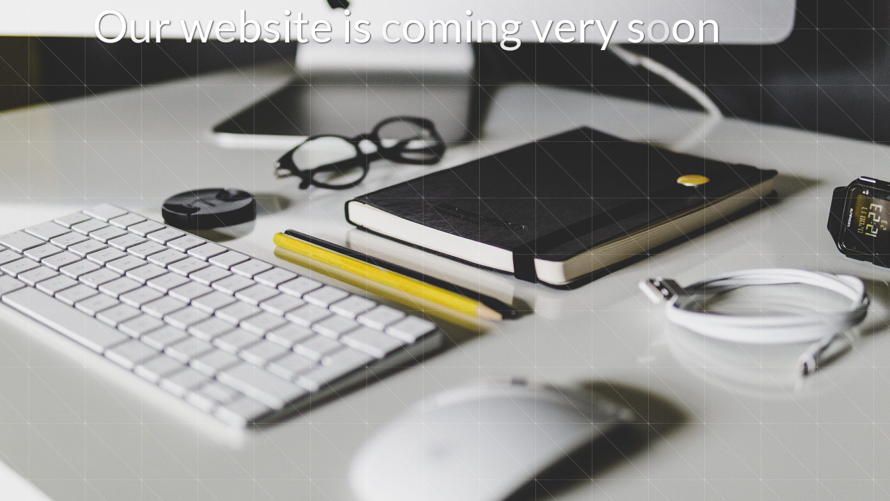

--- FILE ---
content_type: text/html; charset=UTF-8
request_url: https://paraxod.com/tag/%D0%B0%D0%BC%D0%B5%D1%80%D0%B8%D0%BA%D0%B0/
body_size: 1195
content:
<!doctype html>
<html lang="en-US">

<head>
	<meta charset="UTF-8">
	<meta name="viewport" content="width=device-width, initial-scale=1">
	<link rel="profile" href="https://gmpg.org/xfn/11">

		<title>ПАРАХОД is coming soon</title><meta name="description" content="We are doing some work on our site. Please be patient. Thank you."><link rel="icon" href="https://paraxod.com/wp-content/uploads/2016/04/cropped-16x16px-1-32x32.png" sizes="32x32" />
<link rel="icon" href="https://paraxod.com/wp-content/uploads/2016/04/cropped-16x16px-1-192x192.png" sizes="192x192" />
<link rel="apple-touch-icon" href="https://paraxod.com/wp-content/uploads/2016/04/cropped-16x16px-1-180x180.png" />
<meta name="msapplication-TileImage" content="https://paraxod.com/wp-content/uploads/2016/04/cropped-16x16px-1-270x270.png" />
<link href='https://paraxod.com/wp-content/fonts/828a53e7c0be34e79bf2de3578527307.css' rel='stylesheet' type='text/css'><script>var niftyCsObject = {"ajax_url":"https:\/\/paraxod.com\/wp-admin\/admin-ajax.php","background_slides":["https:\/\/paraxod.com\/wp-content\/plugins\/nifty-coming-soon-and-under-construction-page\/assets\/images\/slideshow\/1.jpg","https:\/\/paraxod.com\/wp-content\/plugins\/nifty-coming-soon-and-under-construction-page\/assets\/images\/slideshow\/2.jpg","https:\/\/paraxod.com\/wp-content\/plugins\/nifty-coming-soon-and-under-construction-page\/assets\/images\/slideshow\/3.jpg","https:\/\/paraxod.com\/wp-content\/plugins\/nifty-coming-soon-and-under-construction-page\/assets\/images\/slideshow\/4.jpg"],"background_slider_time":"10000","background_slider_animation":"random","background_slider_animation_time":"2000","background_slider_pattern":"16.png","background_slider_pattern_opacity":"0.5","pattern_folder_url":"https:\/\/paraxod.com\/wp-content\/plugins\/nifty-coming-soon-and-under-construction-page\/assets\/images\/patterns\/","countdown_time_formatted":"2026\/02\/03 12:39","slider_blocks":[],"blocks":{"logo":{"label":"Logo","template":"template-parts\/sections\/logo.php"},"animated-text":{"label":"Animated Text","template":"template-parts\/sections\/animated-text.php"},"countdown":{"label":"Countdown","template":"template-parts\/sections\/countdown.php"},"slider":{"label":"Slider","template":"template-parts\/sections\/slider.php"},"contact":{"label":"Contact","template":"template-parts\/sections\/contact.php","icon":"icon-map-marker"},"social":{"label":"Social","template":"template-parts\/sections\/social.php","icon":"icon-thumbs-up"},"subscription":{"label":"Subscription","template":"template-parts\/sections\/subscription.php","icon":"icon-paper-plane"}},"subscription_success_message":"You will be notified, thanks.","subscription_error_message":"Please, enter valid email address."};</script>	<link rel="stylesheet" href="https://paraxod.com/wp-content/plugins/nifty-coming-soon-and-under-construction-page/third-party/icomoon/icomoon.css">
	<link rel="stylesheet" href="https://paraxod.com/wp-content/plugins/nifty-coming-soon-and-under-construction-page/assets/css/frontend.min.css">

	<script src="https://paraxod.com/wp-includes/js/jquery/jquery.js"></script>
	<script src="https://paraxod.com/wp-includes/js/jquery/jquery-migrate.js"></script>
	</head>

<body class="nifty-cs background-slider-enabled intro-animation-enabled">
	<div class="nifty-main-wrapper" id="nifty-full-wrapper">
		<div class="nifty-container nifty-text-center">

			
			
<div class="nifty-block nifty-coming-soon-message">
	<div id="animated_intro" class="tlt">
		<ul class="texts">
							<li class="intro-first">Our website is coming very soon</li>
			
							<li class="intro-second">Feel free to drop-by any time soon</li>
			
			<li> </li>
		</ul>
	</div>
</div>
<div class="nifty-block nifty-slider">

	
	<div class="nifty-slider-content">
		<div class="swiper nifty-legacy-slider">
			
			<div class="swiper-wrapper">
				<!-- Slides -->
							</div>
		</div>
	</div>
</div>

		</div><!-- .nifty-container -->
	</div><!-- .nifty-main-wrapper -->

			<script src="https://paraxod.com/wp-content/plugins/nifty-coming-soon-and-under-construction-page/third-party/countdown/jquery.countdown.js"></script>
	<script src="https://paraxod.com/wp-content/plugins/nifty-coming-soon-and-under-construction-page/third-party/swiper/swiper-bundle.js"></script>
	<script src="https://paraxod.com/wp-content/plugins/nifty-coming-soon-and-under-construction-page/third-party/vegas/jquery.vegas.js"></script>
	<script src="https://paraxod.com/wp-content/plugins/nifty-coming-soon-and-under-construction-page/third-party/lettering/jquery.lettering.js"></script>
	<script src="https://paraxod.com/wp-content/plugins/nifty-coming-soon-and-under-construction-page/third-party/textillate/jquery.textillate.js"></script>
	<script src="https://paraxod.com/wp-content/plugins/nifty-coming-soon-and-under-construction-page/assets/js/frontend.js"></script>
	<style></style>
</body>
</html>


--- FILE ---
content_type: application/javascript
request_url: https://paraxod.com/wp-content/plugins/nifty-coming-soon-and-under-construction-page/third-party/swiper/swiper-bundle.js
body_size: 57452
content:
/**
 * Swiper 8.3.0
 * Most modern mobile touch slider and framework with hardware accelerated transitions
 * https://swiperjs.com
 *
 * Copyright 2014-2022 Vladimir Kharlampidi
 *
 * Released under the MIT License
 *
 * Released on: July 6, 2022
 */

 (function (global, factory) {
	typeof exports === 'object' && typeof module !== 'undefined' ? module.exports = factory() :
	typeof define === 'function' && define.amd ? define(factory) :
	(global = typeof globalThis !== 'undefined' ? globalThis : global || self, global.Swiper = factory());
})(this, (function () { 'use strict';

	/**
	 * SSR Window 4.0.2
	 * Better handling for window object in SSR environment
	 * https://github.com/nolimits4web/ssr-window
	 *
	 * Copyright 2021, Vladimir Kharlampidi
	 *
	 * Licensed under MIT
	 *
	 * Released on: December 13, 2021
	 */

	/* eslint-disable no-param-reassign */
	function isObject$1(obj) {
		return obj !== null && typeof obj === 'object' && 'constructor' in obj && obj.constructor === Object;
	}

	function extend$1(target, src) {
		if (target === void 0) {
			target = {};
		}

		if (src === void 0) {
			src = {};
		}

		Object.keys(src).forEach(key => {
			if (typeof target[key] === 'undefined') target[key] = src[key];else if (isObject$1(src[key]) && isObject$1(target[key]) && Object.keys(src[key]).length > 0) {
				extend$1(target[key], src[key]);
			}
		});
	}

	const ssrDocument = {
		body: {},

		addEventListener() {},

		removeEventListener() {},

		activeElement: {
			blur() {},

			nodeName: ''
		},

		querySelector() {
			return null;
		},

		querySelectorAll() {
			return [];
		},

		getElementById() {
			return null;
		},

		createEvent() {
			return {
				initEvent() {}

			};
		},

		createElement() {
			return {
				children: [],
				childNodes: [],
				style: {},

				setAttribute() {},

				getElementsByTagName() {
					return [];
				}

			};
		},

		createElementNS() {
			return {};
		},

		importNode() {
			return null;
		},

		location: {
			hash: '',
			host: '',
			hostname: '',
			href: '',
			origin: '',
			pathname: '',
			protocol: '',
			search: ''
		}
	};

	function getDocument() {
		const doc = typeof document !== 'undefined' ? document : {};
		extend$1(doc, ssrDocument);
		return doc;
	}

	const ssrWindow = {
		document: ssrDocument,
		navigator: {
			userAgent: ''
		},
		location: {
			hash: '',
			host: '',
			hostname: '',
			href: '',
			origin: '',
			pathname: '',
			protocol: '',
			search: ''
		},
		history: {
			replaceState() {},

			pushState() {},

			go() {},

			back() {}

		},
		CustomEvent: function CustomEvent() {
			return this;
		},

		addEventListener() {},

		removeEventListener() {},

		getComputedStyle() {
			return {
				getPropertyValue() {
					return '';
				}

			};
		},

		Image() {},

		Date() {},

		screen: {},

		setTimeout() {},

		clearTimeout() {},

		matchMedia() {
			return {};
		},

		requestAnimationFrame(callback) {
			if (typeof setTimeout === 'undefined') {
				callback();
				return null;
			}

			return setTimeout(callback, 0);
		},

		cancelAnimationFrame(id) {
			if (typeof setTimeout === 'undefined') {
				return;
			}

			clearTimeout(id);
		}

	};

	function getWindow() {
		const win = typeof window !== 'undefined' ? window : {};
		extend$1(win, ssrWindow);
		return win;
	}

	/**
	 * Dom7 4.0.4
	 * Minimalistic JavaScript library for DOM manipulation, with a jQuery-compatible API
	 * https://framework7.io/docs/dom7.html
	 *
	 * Copyright 2022, Vladimir Kharlampidi
	 *
	 * Licensed under MIT
	 *
	 * Released on: January 11, 2022
	 */
	/* eslint-disable no-proto */

	function makeReactive(obj) {
		const proto = obj.__proto__;
		Object.defineProperty(obj, '__proto__', {
			get() {
				return proto;
			},

			set(value) {
				proto.__proto__ = value;
			}

		});
	}

	class Dom7 extends Array {
		constructor(items) {
			if (typeof items === 'number') {
				super(items);
			} else {
				super(...(items || []));
				makeReactive(this);
			}
		}

	}

	function arrayFlat(arr) {
		if (arr === void 0) {
			arr = [];
		}

		const res = [];
		arr.forEach(el => {
			if (Array.isArray(el)) {
				res.push(...arrayFlat(el));
			} else {
				res.push(el);
			}
		});
		return res;
	}

	function arrayFilter(arr, callback) {
		return Array.prototype.filter.call(arr, callback);
	}

	function arrayUnique(arr) {
		const uniqueArray = [];

		for (let i = 0; i < arr.length; i += 1) {
			if (uniqueArray.indexOf(arr[i]) === -1) uniqueArray.push(arr[i]);
		}

		return uniqueArray;
	}


	function qsa(selector, context) {
		if (typeof selector !== 'string') {
			return [selector];
		}

		const a = [];
		const res = context.querySelectorAll(selector);

		for (let i = 0; i < res.length; i += 1) {
			a.push(res[i]);
		}

		return a;
	}

	function $(selector, context) {
		const window = getWindow();
		const document = getDocument();
		let arr = [];

		if (!context && selector instanceof Dom7) {
			return selector;
		}

		if (!selector) {
			return new Dom7(arr);
		}

		if (typeof selector === 'string') {
			const html = selector.trim();

			if (html.indexOf('<') >= 0 && html.indexOf('>') >= 0) {
				let toCreate = 'div';
				if (html.indexOf('<li') === 0) toCreate = 'ul';
				if (html.indexOf('<tr') === 0) toCreate = 'tbody';
				if (html.indexOf('<td') === 0 || html.indexOf('<th') === 0) toCreate = 'tr';
				if (html.indexOf('<tbody') === 0) toCreate = 'table';
				if (html.indexOf('<option') === 0) toCreate = 'select';
				const tempParent = document.createElement(toCreate);
				tempParent.innerHTML = html;

				for (let i = 0; i < tempParent.childNodes.length; i += 1) {
					arr.push(tempParent.childNodes[i]);
				}
			} else {
				arr = qsa(selector.trim(), context || document);
			} // arr = qsa(selector, document);

		} else if (selector.nodeType || selector === window || selector === document) {
			arr.push(selector);
		} else if (Array.isArray(selector)) {
			if (selector instanceof Dom7) return selector;
			arr = selector;
		}

		return new Dom7(arrayUnique(arr));
	}

	$.fn = Dom7.prototype; // eslint-disable-next-line

	function addClass() {
		for (var _len = arguments.length, classes = new Array(_len), _key = 0; _key < _len; _key++) {
			classes[_key] = arguments[_key];
		}

		const classNames = arrayFlat(classes.map(c => c.split(' ')));
		this.forEach(el => {
			el.classList.add(...classNames);
		});
		return this;
	}

	function removeClass() {
		for (var _len2 = arguments.length, classes = new Array(_len2), _key2 = 0; _key2 < _len2; _key2++) {
			classes[_key2] = arguments[_key2];
		}

		const classNames = arrayFlat(classes.map(c => c.split(' ')));
		this.forEach(el => {
			el.classList.remove(...classNames);
		});
		return this;
	}

	function toggleClass() {
		for (var _len3 = arguments.length, classes = new Array(_len3), _key3 = 0; _key3 < _len3; _key3++) {
			classes[_key3] = arguments[_key3];
		}

		const classNames = arrayFlat(classes.map(c => c.split(' ')));
		this.forEach(el => {
			classNames.forEach(className => {
				el.classList.toggle(className);
			});
		});
	}

	function hasClass() {
		for (var _len4 = arguments.length, classes = new Array(_len4), _key4 = 0; _key4 < _len4; _key4++) {
			classes[_key4] = arguments[_key4];
		}

		const classNames = arrayFlat(classes.map(c => c.split(' ')));
		return arrayFilter(this, el => {
			return classNames.filter(className => el.classList.contains(className)).length > 0;
		}).length > 0;
	}

	function attr(attrs, value) {
		if (arguments.length === 1 && typeof attrs === 'string') {
			// Get attr
			if (this[0]) return this[0].getAttribute(attrs);
			return undefined;
		} // Set attrs


		for (let i = 0; i < this.length; i += 1) {
			if (arguments.length === 2) {
				// String
				this[i].setAttribute(attrs, value);
			} else {
				// Object
				for (const attrName in attrs) {
					this[i][attrName] = attrs[attrName];
					this[i].setAttribute(attrName, attrs[attrName]);
				}
			}
		}

		return this;
	}

	function removeAttr(attr) {
		for (let i = 0; i < this.length; i += 1) {
			this[i].removeAttribute(attr);
		}

		return this;
	}

	function transform(transform) {
		for (let i = 0; i < this.length; i += 1) {
			this[i].style.transform = transform;
		}

		return this;
	}

	function transition$1(duration) {
		for (let i = 0; i < this.length; i += 1) {
			this[i].style.transitionDuration = typeof duration !== 'string' ? `${duration}ms` : duration;
		}

		return this;
	}

	function on() {
		for (var _len5 = arguments.length, args = new Array(_len5), _key5 = 0; _key5 < _len5; _key5++) {
			args[_key5] = arguments[_key5];
		}

		let [eventType, targetSelector, listener, capture] = args;

		if (typeof args[1] === 'function') {
			[eventType, listener, capture] = args;
			targetSelector = undefined;
		}

		if (!capture) capture = false;

		function handleLiveEvent(e) {
			const target = e.target;
			if (!target) return;
			const eventData = e.target.dom7EventData || [];

			if (eventData.indexOf(e) < 0) {
				eventData.unshift(e);
			}

			if ($(target).is(targetSelector)) listener.apply(target, eventData);else {
				const parents = $(target).parents(); // eslint-disable-line

				for (let k = 0; k < parents.length; k += 1) {
					if ($(parents[k]).is(targetSelector)) listener.apply(parents[k], eventData);
				}
			}
		}

		function handleEvent(e) {
			const eventData = e && e.target ? e.target.dom7EventData || [] : [];

			if (eventData.indexOf(e) < 0) {
				eventData.unshift(e);
			}

			listener.apply(this, eventData);
		}

		const events = eventType.split(' ');
		let j;

		for (let i = 0; i < this.length; i += 1) {
			const el = this[i];

			if (!targetSelector) {
				for (j = 0; j < events.length; j += 1) {
					const event = events[j];
					if (!el.dom7Listeners) el.dom7Listeners = {};
					if (!el.dom7Listeners[event]) el.dom7Listeners[event] = [];
					el.dom7Listeners[event].push({
						listener,
						proxyListener: handleEvent
					});
					el.addEventListener(event, handleEvent, capture);
				}
			} else {
				// Live events
				for (j = 0; j < events.length; j += 1) {
					const event = events[j];
					if (!el.dom7LiveListeners) el.dom7LiveListeners = {};
					if (!el.dom7LiveListeners[event]) el.dom7LiveListeners[event] = [];
					el.dom7LiveListeners[event].push({
						listener,
						proxyListener: handleLiveEvent
					});
					el.addEventListener(event, handleLiveEvent, capture);
				}
			}
		}

		return this;
	}

	function off() {
		for (var _len6 = arguments.length, args = new Array(_len6), _key6 = 0; _key6 < _len6; _key6++) {
			args[_key6] = arguments[_key6];
		}

		let [eventType, targetSelector, listener, capture] = args;

		if (typeof args[1] === 'function') {
			[eventType, listener, capture] = args;
			targetSelector = undefined;
		}

		if (!capture) capture = false;
		const events = eventType.split(' ');

		for (let i = 0; i < events.length; i += 1) {
			const event = events[i];

			for (let j = 0; j < this.length; j += 1) {
				const el = this[j];
				let handlers;

				if (!targetSelector && el.dom7Listeners) {
					handlers = el.dom7Listeners[event];
				} else if (targetSelector && el.dom7LiveListeners) {
					handlers = el.dom7LiveListeners[event];
				}

				if (handlers && handlers.length) {
					for (let k = handlers.length - 1; k >= 0; k -= 1) {
						const handler = handlers[k];

						if (listener && handler.listener === listener) {
							el.removeEventListener(event, handler.proxyListener, capture);
							handlers.splice(k, 1);
						} else if (listener && handler.listener && handler.listener.dom7proxy && handler.listener.dom7proxy === listener) {
							el.removeEventListener(event, handler.proxyListener, capture);
							handlers.splice(k, 1);
						} else if (!listener) {
							el.removeEventListener(event, handler.proxyListener, capture);
							handlers.splice(k, 1);
						}
					}
				}
			}
		}

		return this;
	}

	function trigger() {
		const window = getWindow();

		for (var _len9 = arguments.length, args = new Array(_len9), _key9 = 0; _key9 < _len9; _key9++) {
			args[_key9] = arguments[_key9];
		}

		const events = args[0].split(' ');
		const eventData = args[1];

		for (let i = 0; i < events.length; i += 1) {
			const event = events[i];

			for (let j = 0; j < this.length; j += 1) {
				const el = this[j];

				if (window.CustomEvent) {
					const evt = new window.CustomEvent(event, {
						detail: eventData,
						bubbles: true,
						cancelable: true
					});
					el.dom7EventData = args.filter((data, dataIndex) => dataIndex > 0);
					el.dispatchEvent(evt);
					el.dom7EventData = [];
					delete el.dom7EventData;
				}
			}
		}

		return this;
	}

	function transitionEnd$1(callback) {
		const dom = this;

		function fireCallBack(e) {
			if (e.target !== this) return;
			callback.call(this, e);
			dom.off('transitionend', fireCallBack);
		}

		if (callback) {
			dom.on('transitionend', fireCallBack);
		}

		return this;
	}

	function outerWidth(includeMargins) {
		if (this.length > 0) {
			if (includeMargins) {
				const styles = this.styles();
				return this[0].offsetWidth + parseFloat(styles.getPropertyValue('margin-right')) + parseFloat(styles.getPropertyValue('margin-left'));
			}

			return this[0].offsetWidth;
		}

		return null;
	}

	function outerHeight(includeMargins) {
		if (this.length > 0) {
			if (includeMargins) {
				const styles = this.styles();
				return this[0].offsetHeight + parseFloat(styles.getPropertyValue('margin-top')) + parseFloat(styles.getPropertyValue('margin-bottom'));
			}

			return this[0].offsetHeight;
		}

		return null;
	}

	function offset() {
		if (this.length > 0) {
			const window = getWindow();
			const document = getDocument();
			const el = this[0];
			const box = el.getBoundingClientRect();
			const body = document.body;
			const clientTop = el.clientTop || body.clientTop || 0;
			const clientLeft = el.clientLeft || body.clientLeft || 0;
			const scrollTop = el === window ? window.scrollY : el.scrollTop;
			const scrollLeft = el === window ? window.scrollX : el.scrollLeft;
			return {
				top: box.top + scrollTop - clientTop,
				left: box.left + scrollLeft - clientLeft
			};
		}

		return null;
	}

	function styles() {
		const window = getWindow();
		if (this[0]) return window.getComputedStyle(this[0], null);
		return {};
	}

	function css(props, value) {
		const window = getWindow();
		let i;

		if (arguments.length === 1) {
			if (typeof props === 'string') {
				// .css('width')
				if (this[0]) return window.getComputedStyle(this[0], null).getPropertyValue(props);
			} else {
				// .css({ width: '100px' })
				for (i = 0; i < this.length; i += 1) {
					for (const prop in props) {
						this[i].style[prop] = props[prop];
					}
				}

				return this;
			}
		}

		if (arguments.length === 2 && typeof props === 'string') {
			// .css('width', '100px')
			for (i = 0; i < this.length; i += 1) {
				this[i].style[props] = value;
			}

			return this;
		}

		return this;
	}

	function each(callback) {
		if (!callback) return this;
		this.forEach((el, index) => {
			callback.apply(el, [el, index]);
		});
		return this;
	}

	function filter(callback) {
		const result = arrayFilter(this, callback);
		return $(result);
	}

	function html(html) {
		if (typeof html === 'undefined') {
			return this[0] ? this[0].innerHTML : null;
		}

		for (let i = 0; i < this.length; i += 1) {
			this[i].innerHTML = html;
		}

		return this;
	}

	function text(text) {
		if (typeof text === 'undefined') {
			return this[0] ? this[0].textContent.trim() : null;
		}

		for (let i = 0; i < this.length; i += 1) {
			this[i].textContent = text;
		}

		return this;
	}

	function is(selector) {
		const window = getWindow();
		const document = getDocument();
		const el = this[0];
		let compareWith;
		let i;
		if (!el || typeof selector === 'undefined') return false;

		if (typeof selector === 'string') {
			if (el.matches) return el.matches(selector);
			if (el.webkitMatchesSelector) return el.webkitMatchesSelector(selector);
			if (el.msMatchesSelector) return el.msMatchesSelector(selector);
			compareWith = $(selector);

			for (i = 0; i < compareWith.length; i += 1) {
				if (compareWith[i] === el) return true;
			}

			return false;
		}

		if (selector === document) {
			return el === document;
		}

		if (selector === window) {
			return el === window;
		}

		if (selector.nodeType || selector instanceof Dom7) {
			compareWith = selector.nodeType ? [selector] : selector;

			for (i = 0; i < compareWith.length; i += 1) {
				if (compareWith[i] === el) return true;
			}

			return false;
		}

		return false;
	}

	function index() {
		let child = this[0];
		let i;

		if (child) {
			i = 0; // eslint-disable-next-line

			while ((child = child.previousSibling) !== null) {
				if (child.nodeType === 1) i += 1;
			}

			return i;
		}

		return undefined;
	}

	function eq(index) {
		if (typeof index === 'undefined') return this;
		const length = this.length;

		if (index > length - 1) {
			return $([]);
		}

		if (index < 0) {
			const returnIndex = length + index;
			if (returnIndex < 0) return $([]);
			return $([this[returnIndex]]);
		}

		return $([this[index]]);
	}

	function append() {
		let newChild;
		const document = getDocument();

		for (let k = 0; k < arguments.length; k += 1) {
			newChild = k < 0 || arguments.length <= k ? undefined : arguments[k];

			for (let i = 0; i < this.length; i += 1) {
				if (typeof newChild === 'string') {
					const tempDiv = document.createElement('div');
					tempDiv.innerHTML = newChild;

					while (tempDiv.firstChild) {
						this[i].appendChild(tempDiv.firstChild);
					}
				} else if (newChild instanceof Dom7) {
					for (let j = 0; j < newChild.length; j += 1) {
						this[i].appendChild(newChild[j]);
					}
				} else {
					this[i].appendChild(newChild);
				}
			}
		}

		return this;
	}

	function prepend(newChild) {
		const document = getDocument();
		let i;
		let j;

		for (i = 0; i < this.length; i += 1) {
			if (typeof newChild === 'string') {
				const tempDiv = document.createElement('div');
				tempDiv.innerHTML = newChild;

				for (j = tempDiv.childNodes.length - 1; j >= 0; j -= 1) {
					this[i].insertBefore(tempDiv.childNodes[j], this[i].childNodes[0]);
				}
			} else if (newChild instanceof Dom7) {
				for (j = 0; j < newChild.length; j += 1) {
					this[i].insertBefore(newChild[j], this[i].childNodes[0]);
				}
			} else {
				this[i].insertBefore(newChild, this[i].childNodes[0]);
			}
		}

		return this;
	}

	function next(selector) {
		if (this.length > 0) {
			if (selector) {
				if (this[0].nextElementSibling && $(this[0].nextElementSibling).is(selector)) {
					return $([this[0].nextElementSibling]);
				}

				return $([]);
			}

			if (this[0].nextElementSibling) return $([this[0].nextElementSibling]);
			return $([]);
		}

		return $([]);
	}

	function nextAll(selector) {
		const nextEls = [];
		let el = this[0];
		if (!el) return $([]);

		while (el.nextElementSibling) {
			const next = el.nextElementSibling; // eslint-disable-line

			if (selector) {
				if ($(next).is(selector)) nextEls.push(next);
			} else nextEls.push(next);

			el = next;
		}

		return $(nextEls);
	}

	function prev(selector) {
		if (this.length > 0) {
			const el = this[0];

			if (selector) {
				if (el.previousElementSibling && $(el.previousElementSibling).is(selector)) {
					return $([el.previousElementSibling]);
				}

				return $([]);
			}

			if (el.previousElementSibling) return $([el.previousElementSibling]);
			return $([]);
		}

		return $([]);
	}

	function prevAll(selector) {
		const prevEls = [];
		let el = this[0];
		if (!el) return $([]);

		while (el.previousElementSibling) {
			const prev = el.previousElementSibling; // eslint-disable-line

			if (selector) {
				if ($(prev).is(selector)) prevEls.push(prev);
			} else prevEls.push(prev);

			el = prev;
		}

		return $(prevEls);
	}

	function parent(selector) {
		const parents = []; // eslint-disable-line

		for (let i = 0; i < this.length; i += 1) {
			if (this[i].parentNode !== null) {
				if (selector) {
					if ($(this[i].parentNode).is(selector)) parents.push(this[i].parentNode);
				} else {
					parents.push(this[i].parentNode);
				}
			}
		}

		return $(parents);
	}

	function parents(selector) {
		const parents = []; // eslint-disable-line

		for (let i = 0; i < this.length; i += 1) {
			let parent = this[i].parentNode; // eslint-disable-line

			while (parent) {
				if (selector) {
					if ($(parent).is(selector)) parents.push(parent);
				} else {
					parents.push(parent);
				}

				parent = parent.parentNode;
			}
		}

		return $(parents);
	}

	function closest(selector) {
		let closest = this; // eslint-disable-line

		if (typeof selector === 'undefined') {
			return $([]);
		}

		if (!closest.is(selector)) {
			closest = closest.parents(selector).eq(0);
		}

		return closest;
	}

	function find(selector) {
		const foundElements = [];

		for (let i = 0; i < this.length; i += 1) {
			const found = this[i].querySelectorAll(selector);

			for (let j = 0; j < found.length; j += 1) {
				foundElements.push(found[j]);
			}
		}

		return $(foundElements);
	}

	function children(selector) {
		const children = []; // eslint-disable-line

		for (let i = 0; i < this.length; i += 1) {
			const childNodes = this[i].children;

			for (let j = 0; j < childNodes.length; j += 1) {
				if (!selector || $(childNodes[j]).is(selector)) {
					children.push(childNodes[j]);
				}
			}
		}

		return $(children);
	}

	function remove() {
		for (let i = 0; i < this.length; i += 1) {
			if (this[i].parentNode) this[i].parentNode.removeChild(this[i]);
		}

		return this;
	}

	const Methods = {
		addClass,
		removeClass,
		hasClass,
		toggleClass,
		attr,
		removeAttr,
		transform,
		transition: transition$1,
		on,
		off,
		trigger,
		transitionEnd: transitionEnd$1,
		outerWidth,
		outerHeight,
		styles,
		offset,
		css,
		each,
		html,
		text,
		is,
		index,
		eq,
		append,
		prepend,
		next,
		nextAll,
		prev,
		prevAll,
		parent,
		parents,
		closest,
		find,
		children,
		filter,
		remove
	};
	Object.keys(Methods).forEach(methodName => {
		Object.defineProperty($.fn, methodName, {
			value: Methods[methodName],
			writable: true
		});
	});

	function deleteProps(obj) {
		const object = obj;
		Object.keys(object).forEach(key => {
			try {
				object[key] = null;
			} catch (e) {// no getter for object
			}

			try {
				delete object[key];
			} catch (e) {// something got wrong
			}
		});
	}

	function nextTick(callback, delay) {
		if (delay === void 0) {
			delay = 0;
		}

		return setTimeout(callback, delay);
	}

	function now() {
		return Date.now();
	}

	function getComputedStyle$1(el) {
		const window = getWindow();
		let style;

		if (window.getComputedStyle) {
			style = window.getComputedStyle(el, null);
		}

		if (!style && el.currentStyle) {
			style = el.currentStyle;
		}

		if (!style) {
			style = el.style;
		}

		return style;
	}

	function getTranslate(el, axis) {
		if (axis === void 0) {
			axis = 'x';
		}

		const window = getWindow();
		let matrix;
		let curTransform;
		let transformMatrix;
		const curStyle = getComputedStyle$1(el);

		if (window.WebKitCSSMatrix) {
			curTransform = curStyle.transform || curStyle.webkitTransform;

			if (curTransform.split(',').length > 6) {
				curTransform = curTransform.split(', ').map(a => a.replace(',', '.')).join(', ');
			} // Some old versions of Webkit choke when 'none' is passed; pass
			// empty string instead in this case


			transformMatrix = new window.WebKitCSSMatrix(curTransform === 'none' ? '' : curTransform);
		} else {
			transformMatrix = curStyle.MozTransform || curStyle.OTransform || curStyle.MsTransform || curStyle.msTransform || curStyle.transform || curStyle.getPropertyValue('transform').replace('translate(', 'matrix(1, 0, 0, 1,');
			matrix = transformMatrix.toString().split(',');
		}

		if (axis === 'x') {
			// Latest Chrome and webkits Fix
			if (window.WebKitCSSMatrix) curTransform = transformMatrix.m41; // Crazy IE10 Matrix
			else if (matrix.length === 16) curTransform = parseFloat(matrix[12]); // Normal Browsers
			else curTransform = parseFloat(matrix[4]);
		}

		if (axis === 'y') {
			// Latest Chrome and webkits Fix
			if (window.WebKitCSSMatrix) curTransform = transformMatrix.m42; // Crazy IE10 Matrix
			else if (matrix.length === 16) curTransform = parseFloat(matrix[13]); // Normal Browsers
			else curTransform = parseFloat(matrix[5]);
		}

		return curTransform || 0;
	}

	function isObject(o) {
		return typeof o === 'object' && o !== null && o.constructor && Object.prototype.toString.call(o).slice(8, -1) === 'Object';
	}

	function isNode(node) {
		// eslint-disable-next-line
		if (typeof window !== 'undefined' && typeof window.HTMLElement !== 'undefined') {
			return node instanceof HTMLElement;
		}

		return node && (node.nodeType === 1 || node.nodeType === 11);
	}

	function extend() {
		const to = Object(arguments.length <= 0 ? undefined : arguments[0]);
		const noExtend = ['__proto__', 'constructor', 'prototype'];

		for (let i = 1; i < arguments.length; i += 1) {
			const nextSource = i < 0 || arguments.length <= i ? undefined : arguments[i];

			if (nextSource !== undefined && nextSource !== null && !isNode(nextSource)) {
				const keysArray = Object.keys(Object(nextSource)).filter(key => noExtend.indexOf(key) < 0);

				for (let nextIndex = 0, len = keysArray.length; nextIndex < len; nextIndex += 1) {
					const nextKey = keysArray[nextIndex];
					const desc = Object.getOwnPropertyDescriptor(nextSource, nextKey);

					if (desc !== undefined && desc.enumerable) {
						if (isObject(to[nextKey]) && isObject(nextSource[nextKey])) {
							if (nextSource[nextKey].__swiper__) {
								to[nextKey] = nextSource[nextKey];
							} else {
								extend(to[nextKey], nextSource[nextKey]);
							}
						} else if (!isObject(to[nextKey]) && isObject(nextSource[nextKey])) {
							to[nextKey] = {};

							if (nextSource[nextKey].__swiper__) {
								to[nextKey] = nextSource[nextKey];
							} else {
								extend(to[nextKey], nextSource[nextKey]);
							}
						} else {
							to[nextKey] = nextSource[nextKey];
						}
					}
				}
			}
		}

		return to;
	}

	function setCSSProperty(el, varName, varValue) {
		el.style.setProperty(varName, varValue);
	}

	function animateCSSModeScroll(_ref) {
		let {
			swiper,
			targetPosition,
			side
		} = _ref;
		const window = getWindow();
		const startPosition = -swiper.translate;
		let startTime = null;
		let time;
		const duration = swiper.params.speed;
		swiper.wrapperEl.style.scrollSnapType = 'none';
		window.cancelAnimationFrame(swiper.cssModeFrameID);
		const dir = targetPosition > startPosition ? 'next' : 'prev';

		const isOutOfBound = (current, target) => {
			return dir === 'next' && current >= target || dir === 'prev' && current <= target;
		};

		const animate = () => {
			time = new Date().getTime();

			if (startTime === null) {
				startTime = time;
			}

			const progress = Math.max(Math.min((time - startTime) / duration, 1), 0);
			const easeProgress = 0.5 - Math.cos(progress * Math.PI) / 2;
			let currentPosition = startPosition + easeProgress * (targetPosition - startPosition);

			if (isOutOfBound(currentPosition, targetPosition)) {
				currentPosition = targetPosition;
			}

			swiper.wrapperEl.scrollTo({
				[side]: currentPosition
			});

			if (isOutOfBound(currentPosition, targetPosition)) {
				swiper.wrapperEl.style.overflow = 'hidden';
				swiper.wrapperEl.style.scrollSnapType = '';
				setTimeout(() => {
					swiper.wrapperEl.style.overflow = '';
					swiper.wrapperEl.scrollTo({
						[side]: currentPosition
					});
				});
				window.cancelAnimationFrame(swiper.cssModeFrameID);
				return;
			}

			swiper.cssModeFrameID = window.requestAnimationFrame(animate);
		};

		animate();
	}

	let support;

	function calcSupport() {
		const window = getWindow();
		const document = getDocument();
		return {
			smoothScroll: document.documentElement && 'scrollBehavior' in document.documentElement.style,
			touch: !!('ontouchstart' in window || window.DocumentTouch && document instanceof window.DocumentTouch),
			passiveListener: function checkPassiveListener() {
				let supportsPassive = false;

				try {
					const opts = Object.defineProperty({}, 'passive', {
						// eslint-disable-next-line
						get() {
							supportsPassive = true;
						}

					});
					window.addEventListener('testPassiveListener', null, opts);
				} catch (e) {// No support
				}

				return supportsPassive;
			}(),
			gestures: function checkGestures() {
				return 'ongesturestart' in window;
			}()
		};
	}

	function getSupport() {
		if (!support) {
			support = calcSupport();
		}

		return support;
	}

	let deviceCached;

	function calcDevice(_temp) {
		let {
			userAgent
		} = _temp === void 0 ? {} : _temp;
		const support = getSupport();
		const window = getWindow();
		const platform = window.navigator.platform;
		const ua = userAgent || window.navigator.userAgent;
		const device = {
			ios: false,
			android: false
		};
		const screenWidth = window.screen.width;
		const screenHeight = window.screen.height;
		const android = ua.match(/(Android);?[\s\/]+([\d.]+)?/); // eslint-disable-line

		let ipad = ua.match(/(iPad).*OS\s([\d_]+)/);
		const ipod = ua.match(/(iPod)(.*OS\s([\d_]+))?/);
		const iphone = !ipad && ua.match(/(iPhone\sOS|iOS)\s([\d_]+)/);
		const windows = platform === 'Win32';
		let macos = platform === 'MacIntel'; // iPadOs 13 fix

		const iPadScreens = ['1024x1366', '1366x1024', '834x1194', '1194x834', '834x1112', '1112x834', '768x1024', '1024x768', '820x1180', '1180x820', '810x1080', '1080x810'];

		if (!ipad && macos && support.touch && iPadScreens.indexOf(`${screenWidth}x${screenHeight}`) >= 0) {
			ipad = ua.match(/(Version)\/([\d.]+)/);
			if (!ipad) ipad = [0, 1, '13_0_0'];
			macos = false;
		} // Android


		if (android && !windows) {
			device.os = 'android';
			device.android = true;
		}

		if (ipad || iphone || ipod) {
			device.os = 'ios';
			device.ios = true;
		} // Export object


		return device;
	}

	function getDevice(overrides) {
		if (overrides === void 0) {
			overrides = {};
		}

		if (!deviceCached) {
			deviceCached = calcDevice(overrides);
		}

		return deviceCached;
	}

	let browser;

	function calcBrowser() {
		const window = getWindow();

		function isSafari() {
			const ua = window.navigator.userAgent.toLowerCase();
			return ua.indexOf('safari') >= 0 && ua.indexOf('chrome') < 0 && ua.indexOf('android') < 0;
		}

		return {
			isSafari: isSafari(),
			isWebView: /(iPhone|iPod|iPad).*AppleWebKit(?!.*Safari)/i.test(window.navigator.userAgent)
		};
	}

	function getBrowser() {
		if (!browser) {
			browser = calcBrowser();
		}

		return browser;
	}

	function Resize(_ref) {
		let {
			swiper,
			on,
			emit
		} = _ref;
		const window = getWindow();
		let observer = null;
		let animationFrame = null;

		const resizeHandler = () => {
			if (!swiper || swiper.destroyed || !swiper.initialized) return;
			emit('beforeResize');
			emit('resize');
		};

		const createObserver = () => {
			if (!swiper || swiper.destroyed || !swiper.initialized) return;
			observer = new ResizeObserver(entries => {
				animationFrame = window.requestAnimationFrame(() => {
					const {
						width,
						height
					} = swiper;
					let newWidth = width;
					let newHeight = height;
					entries.forEach(_ref2 => {
						let {
							contentBoxSize,
							contentRect,
							target
						} = _ref2;
						if (target && target !== swiper.el) return;
						newWidth = contentRect ? contentRect.width : (contentBoxSize[0] || contentBoxSize).inlineSize;
						newHeight = contentRect ? contentRect.height : (contentBoxSize[0] || contentBoxSize).blockSize;
					});

					if (newWidth !== width || newHeight !== height) {
						resizeHandler();
					}
				});
			});
			observer.observe(swiper.el);
		};

		const removeObserver = () => {
			if (animationFrame) {
				window.cancelAnimationFrame(animationFrame);
			}

			if (observer && observer.unobserve && swiper.el) {
				observer.unobserve(swiper.el);
				observer = null;
			}
		};

		const orientationChangeHandler = () => {
			if (!swiper || swiper.destroyed || !swiper.initialized) return;
			emit('orientationchange');
		};

		on('init', () => {
			if (swiper.params.resizeObserver && typeof window.ResizeObserver !== 'undefined') {
				createObserver();
				return;
			}

			window.addEventListener('resize', resizeHandler);
			window.addEventListener('orientationchange', orientationChangeHandler);
		});
		on('destroy', () => {
			removeObserver();
			window.removeEventListener('resize', resizeHandler);
			window.removeEventListener('orientationchange', orientationChangeHandler);
		});
	}

	function Observer(_ref) {
		let {
			swiper,
			extendParams,
			on,
			emit
		} = _ref;
		const observers = [];
		const window = getWindow();

		const attach = function (target, options) {
			if (options === void 0) {
				options = {};
			}

			const ObserverFunc = window.MutationObserver || window.WebkitMutationObserver;
			const observer = new ObserverFunc(mutations => {
				// The observerUpdate event should only be triggered
				// once despite the number of mutations.  Additional
				// triggers are redundant and are very costly
				if (mutations.length === 1) {
					emit('observerUpdate', mutations[0]);
					return;
				}

				const observerUpdate = function observerUpdate() {
					emit('observerUpdate', mutations[0]);
				};

				if (window.requestAnimationFrame) {
					window.requestAnimationFrame(observerUpdate);
				} else {
					window.setTimeout(observerUpdate, 0);
				}
			});
			observer.observe(target, {
				attributes: typeof options.attributes === 'undefined' ? true : options.attributes,
				childList: typeof options.childList === 'undefined' ? true : options.childList,
				characterData: typeof options.characterData === 'undefined' ? true : options.characterData
			});
			observers.push(observer);
		};

		const init = () => {
			if (!swiper.params.observer) return;

			if (swiper.params.observeParents) {
				const containerParents = swiper.$el.parents();

				for (let i = 0; i < containerParents.length; i += 1) {
					attach(containerParents[i]);
				}
			} // Observe container


			attach(swiper.$el[0], {
				childList: swiper.params.observeSlideChildren
			}); // Observe wrapper

			attach(swiper.$wrapperEl[0], {
				attributes: false
			});
		};

		const destroy = () => {
			observers.forEach(observer => {
				observer.disconnect();
			});
			observers.splice(0, observers.length);
		};

		extendParams({
			observer: false,
			observeParents: false,
			observeSlideChildren: false
		});
		on('init', init);
		on('destroy', destroy);
	}

	/* eslint-disable no-underscore-dangle */
	var eventsEmitter = {
		on(events, handler, priority) {
			const self = this;
			if (!self.eventsListeners || self.destroyed) return self;
			if (typeof handler !== 'function') return self;
			const method = priority ? 'unshift' : 'push';
			events.split(' ').forEach(event => {
				if (!self.eventsListeners[event]) self.eventsListeners[event] = [];
				self.eventsListeners[event][method](handler);
			});
			return self;
		},

		once(events, handler, priority) {
			const self = this;
			if (!self.eventsListeners || self.destroyed) return self;
			if (typeof handler !== 'function') return self;

			function onceHandler() {
				self.off(events, onceHandler);

				if (onceHandler.__emitterProxy) {
					delete onceHandler.__emitterProxy;
				}

				for (var _len = arguments.length, args = new Array(_len), _key = 0; _key < _len; _key++) {
					args[_key] = arguments[_key];
				}

				handler.apply(self, args);
			}

			onceHandler.__emitterProxy = handler;
			return self.on(events, onceHandler, priority);
		},

		onAny(handler, priority) {
			const self = this;
			if (!self.eventsListeners || self.destroyed) return self;
			if (typeof handler !== 'function') return self;
			const method = priority ? 'unshift' : 'push';

			if (self.eventsAnyListeners.indexOf(handler) < 0) {
				self.eventsAnyListeners[method](handler);
			}

			return self;
		},

		offAny(handler) {
			const self = this;
			if (!self.eventsListeners || self.destroyed) return self;
			if (!self.eventsAnyListeners) return self;
			const index = self.eventsAnyListeners.indexOf(handler);

			if (index >= 0) {
				self.eventsAnyListeners.splice(index, 1);
			}

			return self;
		},

		off(events, handler) {
			const self = this;
			if (!self.eventsListeners || self.destroyed) return self;
			if (!self.eventsListeners) return self;
			events.split(' ').forEach(event => {
				if (typeof handler === 'undefined') {
					self.eventsListeners[event] = [];
				} else if (self.eventsListeners[event]) {
					self.eventsListeners[event].forEach((eventHandler, index) => {
						if (eventHandler === handler || eventHandler.__emitterProxy && eventHandler.__emitterProxy === handler) {
							self.eventsListeners[event].splice(index, 1);
						}
					});
				}
			});
			return self;
		},

		emit() {
			const self = this;
			if (!self.eventsListeners || self.destroyed) return self;
			if (!self.eventsListeners) return self;
			let events;
			let data;
			let context;

			for (var _len2 = arguments.length, args = new Array(_len2), _key2 = 0; _key2 < _len2; _key2++) {
				args[_key2] = arguments[_key2];
			}

			if (typeof args[0] === 'string' || Array.isArray(args[0])) {
				events = args[0];
				data = args.slice(1, args.length);
				context = self;
			} else {
				events = args[0].events;
				data = args[0].data;
				context = args[0].context || self;
			}

			data.unshift(context);
			const eventsArray = Array.isArray(events) ? events : events.split(' ');
			eventsArray.forEach(event => {
				if (self.eventsAnyListeners && self.eventsAnyListeners.length) {
					self.eventsAnyListeners.forEach(eventHandler => {
						eventHandler.apply(context, [event, ...data]);
					});
				}

				if (self.eventsListeners && self.eventsListeners[event]) {
					self.eventsListeners[event].forEach(eventHandler => {
						eventHandler.apply(context, data);
					});
				}
			});
			return self;
		}

	};

	function updateSize() {
		const swiper = this;
		let width;
		let height;
		const $el = swiper.$el;

		if (typeof swiper.params.width !== 'undefined' && swiper.params.width !== null) {
			width = swiper.params.width;
		} else {
			width = $el[0].clientWidth;
		}

		if (typeof swiper.params.height !== 'undefined' && swiper.params.height !== null) {
			height = swiper.params.height;
		} else {
			height = $el[0].clientHeight;
		}

		if (width === 0 && swiper.isHorizontal() || height === 0 && swiper.isVertical()) {
			return;
		} // Subtract paddings


		width = width - parseInt($el.css('padding-left') || 0, 10) - parseInt($el.css('padding-right') || 0, 10);
		height = height - parseInt($el.css('padding-top') || 0, 10) - parseInt($el.css('padding-bottom') || 0, 10);
		if (Number.isNaN(width)) width = 0;
		if (Number.isNaN(height)) height = 0;
		Object.assign(swiper, {
			width,
			height,
			size: swiper.isHorizontal() ? width : height
		});
	}

	function updateSlides() {
		const swiper = this;

		function getDirectionLabel(property) {
			if (swiper.isHorizontal()) {
				return property;
			} // prettier-ignore


			return {
				'width': 'height',
				'margin-top': 'margin-left',
				'margin-bottom ': 'margin-right',
				'margin-left': 'margin-top',
				'margin-right': 'margin-bottom',
				'padding-left': 'padding-top',
				'padding-right': 'padding-bottom',
				'marginRight': 'marginBottom'
			}[property];
		}

		function getDirectionPropertyValue(node, label) {
			return parseFloat(node.getPropertyValue(getDirectionLabel(label)) || 0);
		}

		const params = swiper.params;
		const {
			$wrapperEl,
			size: swiperSize,
			rtlTranslate: rtl,
			wrongRTL
		} = swiper;
		const isVirtual = swiper.virtual && params.virtual.enabled;
		const previousSlidesLength = isVirtual ? swiper.virtual.slides.length : swiper.slides.length;
		const slides = $wrapperEl.children(`.${swiper.params.slideClass}`);
		const slidesLength = isVirtual ? swiper.virtual.slides.length : slides.length;
		let snapGrid = [];
		const slidesGrid = [];
		const slidesSizesGrid = [];
		let offsetBefore = params.slidesOffsetBefore;

		if (typeof offsetBefore === 'function') {
			offsetBefore = params.slidesOffsetBefore.call(swiper);
		}

		let offsetAfter = params.slidesOffsetAfter;

		if (typeof offsetAfter === 'function') {
			offsetAfter = params.slidesOffsetAfter.call(swiper);
		}

		const previousSnapGridLength = swiper.snapGrid.length;
		const previousSlidesGridLength = swiper.slidesGrid.length;
		let spaceBetween = params.spaceBetween;
		let slidePosition = -offsetBefore;
		let prevSlideSize = 0;
		let index = 0;

		if (typeof swiperSize === 'undefined') {
			return;
		}

		if (typeof spaceBetween === 'string' && spaceBetween.indexOf('%') >= 0) {
			spaceBetween = parseFloat(spaceBetween.replace('%', '')) / 100 * swiperSize;
		}

		swiper.virtualSize = -spaceBetween; // reset margins

		if (rtl) slides.css({
			marginLeft: '',
			marginBottom: '',
			marginTop: ''
		});else slides.css({
			marginRight: '',
			marginBottom: '',
			marginTop: ''
		}); // reset cssMode offsets

		if (params.centeredSlides && params.cssMode) {
			setCSSProperty(swiper.wrapperEl, '--swiper-centered-offset-before', '');
			setCSSProperty(swiper.wrapperEl, '--swiper-centered-offset-after', '');
		}

		const gridEnabled = params.grid && params.grid.rows > 1 && swiper.grid;

		if (gridEnabled) {
			swiper.grid.initSlides(slidesLength);
		} // Calc slides


		let slideSize;
		const shouldResetSlideSize = params.slidesPerView === 'auto' && params.breakpoints && Object.keys(params.breakpoints).filter(key => {
			return typeof params.breakpoints[key].slidesPerView !== 'undefined';
		}).length > 0;

		for (let i = 0; i < slidesLength; i += 1) {
			slideSize = 0;
			const slide = slides.eq(i);

			if (gridEnabled) {
				swiper.grid.updateSlide(i, slide, slidesLength, getDirectionLabel);
			}

			if (slide.css('display') === 'none') continue; // eslint-disable-line

			if (params.slidesPerView === 'auto') {
				if (shouldResetSlideSize) {
					slides[i].style[getDirectionLabel('width')] = ``;
				}

				const slideStyles = getComputedStyle(slide[0]);
				const currentTransform = slide[0].style.transform;
				const currentWebKitTransform = slide[0].style.webkitTransform;

				if (currentTransform) {
					slide[0].style.transform = 'none';
				}

				if (currentWebKitTransform) {
					slide[0].style.webkitTransform = 'none';
				}

				if (params.roundLengths) {
					slideSize = swiper.isHorizontal() ? slide.outerWidth(true) : slide.outerHeight(true);
				} else {
					// eslint-disable-next-line
					const width = getDirectionPropertyValue(slideStyles, 'width');
					const paddingLeft = getDirectionPropertyValue(slideStyles, 'padding-left');
					const paddingRight = getDirectionPropertyValue(slideStyles, 'padding-right');
					const marginLeft = getDirectionPropertyValue(slideStyles, 'margin-left');
					const marginRight = getDirectionPropertyValue(slideStyles, 'margin-right');
					const boxSizing = slideStyles.getPropertyValue('box-sizing');

					if (boxSizing && boxSizing === 'border-box') {
						slideSize = width + marginLeft + marginRight;
					} else {
						const {
							clientWidth,
							offsetWidth
						} = slide[0];
						slideSize = width + paddingLeft + paddingRight + marginLeft + marginRight + (offsetWidth - clientWidth);
					}
				}

				if (currentTransform) {
					slide[0].style.transform = currentTransform;
				}

				if (currentWebKitTransform) {
					slide[0].style.webkitTransform = currentWebKitTransform;
				}

				if (params.roundLengths) slideSize = Math.floor(slideSize);
			} else {
				slideSize = (swiperSize - (params.slidesPerView - 1) * spaceBetween) / params.slidesPerView;
				if (params.roundLengths) slideSize = Math.floor(slideSize);

				if (slides[i]) {
					slides[i].style[getDirectionLabel('width')] = `${slideSize}px`;
				}
			}

			if (slides[i]) {
				slides[i].swiperSlideSize = slideSize;
			}

			slidesSizesGrid.push(slideSize);

			if (params.centeredSlides) {
				slidePosition = slidePosition + slideSize / 2 + prevSlideSize / 2 + spaceBetween;
				if (prevSlideSize === 0 && i !== 0) slidePosition = slidePosition - swiperSize / 2 - spaceBetween;
				if (i === 0) slidePosition = slidePosition - swiperSize / 2 - spaceBetween;
				if (Math.abs(slidePosition) < 1 / 1000) slidePosition = 0;
				if (params.roundLengths) slidePosition = Math.floor(slidePosition);
				if (index % params.slidesPerGroup === 0) snapGrid.push(slidePosition);
				slidesGrid.push(slidePosition);
			} else {
				if (params.roundLengths) slidePosition = Math.floor(slidePosition);
				if ((index - Math.min(swiper.params.slidesPerGroupSkip, index)) % swiper.params.slidesPerGroup === 0) snapGrid.push(slidePosition);
				slidesGrid.push(slidePosition);
				slidePosition = slidePosition + slideSize + spaceBetween;
			}

			swiper.virtualSize += slideSize + spaceBetween;
			prevSlideSize = slideSize;
			index += 1;
		}

		swiper.virtualSize = Math.max(swiper.virtualSize, swiperSize) + offsetAfter;

		if (rtl && wrongRTL && (params.effect === 'slide' || params.effect === 'coverflow')) {
			$wrapperEl.css({
				width: `${swiper.virtualSize + params.spaceBetween}px`
			});
		}

		if (params.setWrapperSize) {
			$wrapperEl.css({
				[getDirectionLabel('width')]: `${swiper.virtualSize + params.spaceBetween}px`
			});
		}

		if (gridEnabled) {
			swiper.grid.updateWrapperSize(slideSize, snapGrid, getDirectionLabel);
		} // Remove last grid elements depending on width


		if (!params.centeredSlides) {
			const newSlidesGrid = [];

			for (let i = 0; i < snapGrid.length; i += 1) {
				let slidesGridItem = snapGrid[i];
				if (params.roundLengths) slidesGridItem = Math.floor(slidesGridItem);

				if (snapGrid[i] <= swiper.virtualSize - swiperSize) {
					newSlidesGrid.push(slidesGridItem);
				}
			}

			snapGrid = newSlidesGrid;

			if (Math.floor(swiper.virtualSize - swiperSize) - Math.floor(snapGrid[snapGrid.length - 1]) > 1) {
				snapGrid.push(swiper.virtualSize - swiperSize);
			}
		}

		if (snapGrid.length === 0) snapGrid = [0];

		if (params.spaceBetween !== 0) {
			const key = swiper.isHorizontal() && rtl ? 'marginLeft' : getDirectionLabel('marginRight');
			slides.filter((_, slideIndex) => {
				if (!params.cssMode) return true;

				if (slideIndex === slides.length - 1) {
					return false;
				}

				return true;
			}).css({
				[key]: `${spaceBetween}px`
			});
		}

		if (params.centeredSlides && params.centeredSlidesBounds) {
			let allSlidesSize = 0;
			slidesSizesGrid.forEach(slideSizeValue => {
				allSlidesSize += slideSizeValue + (params.spaceBetween ? params.spaceBetween : 0);
			});
			allSlidesSize -= params.spaceBetween;
			const maxSnap = allSlidesSize - swiperSize;
			snapGrid = snapGrid.map(snap => {
				if (snap < 0) return -offsetBefore;
				if (snap > maxSnap) return maxSnap + offsetAfter;
				return snap;
			});
		}

		if (params.centerInsufficientSlides) {
			let allSlidesSize = 0;
			slidesSizesGrid.forEach(slideSizeValue => {
				allSlidesSize += slideSizeValue + (params.spaceBetween ? params.spaceBetween : 0);
			});
			allSlidesSize -= params.spaceBetween;

			if (allSlidesSize < swiperSize) {
				const allSlidesOffset = (swiperSize - allSlidesSize) / 2;
				snapGrid.forEach((snap, snapIndex) => {
					snapGrid[snapIndex] = snap - allSlidesOffset;
				});
				slidesGrid.forEach((snap, snapIndex) => {
					slidesGrid[snapIndex] = snap + allSlidesOffset;
				});
			}
		}

		Object.assign(swiper, {
			slides,
			snapGrid,
			slidesGrid,
			slidesSizesGrid
		});

		if (params.centeredSlides && params.cssMode && !params.centeredSlidesBounds) {
			setCSSProperty(swiper.wrapperEl, '--swiper-centered-offset-before', `${-snapGrid[0]}px`);
			setCSSProperty(swiper.wrapperEl, '--swiper-centered-offset-after', `${swiper.size / 2 - slidesSizesGrid[slidesSizesGrid.length - 1] / 2}px`);
			const addToSnapGrid = -swiper.snapGrid[0];
			const addToSlidesGrid = -swiper.slidesGrid[0];
			swiper.snapGrid = swiper.snapGrid.map(v => v + addToSnapGrid);
			swiper.slidesGrid = swiper.slidesGrid.map(v => v + addToSlidesGrid);
		}

		if (slidesLength !== previousSlidesLength) {
			swiper.emit('slidesLengthChange');
		}

		if (snapGrid.length !== previousSnapGridLength) {
			if (swiper.params.watchOverflow) swiper.checkOverflow();
			swiper.emit('snapGridLengthChange');
		}

		if (slidesGrid.length !== previousSlidesGridLength) {
			swiper.emit('slidesGridLengthChange');
		}

		if (params.watchSlidesProgress) {
			swiper.updateSlidesOffset();
		}

		if (!isVirtual && !params.cssMode && (params.effect === 'slide' || params.effect === 'fade')) {
			const backFaceHiddenClass = `${params.containerModifierClass}backface-hidden`;
			const hasClassBackfaceClassAdded = swiper.$el.hasClass(backFaceHiddenClass);

			if (slidesLength <= params.maxBackfaceHiddenSlides) {
				if (!hasClassBackfaceClassAdded) swiper.$el.addClass(backFaceHiddenClass);
			} else if (hasClassBackfaceClassAdded) {
				swiper.$el.removeClass(backFaceHiddenClass);
			}
		}
	}

	function updateAutoHeight(speed) {
		const swiper = this;
		const activeSlides = [];
		const isVirtual = swiper.virtual && swiper.params.virtual.enabled;
		let newHeight = 0;
		let i;

		if (typeof speed === 'number') {
			swiper.setTransition(speed);
		} else if (speed === true) {
			swiper.setTransition(swiper.params.speed);
		}

		const getSlideByIndex = index => {
			if (isVirtual) {
				return swiper.slides.filter(el => parseInt(el.getAttribute('data-swiper-slide-index'), 10) === index)[0];
			}

			return swiper.slides.eq(index)[0];
		}; // Find slides currently in view


		if (swiper.params.slidesPerView !== 'auto' && swiper.params.slidesPerView > 1) {
			if (swiper.params.centeredSlides) {
				(swiper.visibleSlides || $([])).each(slide => {
					activeSlides.push(slide);
				});
			} else {
				for (i = 0; i < Math.ceil(swiper.params.slidesPerView); i += 1) {
					const index = swiper.activeIndex + i;
					if (index > swiper.slides.length && !isVirtual) break;
					activeSlides.push(getSlideByIndex(index));
				}
			}
		} else {
			activeSlides.push(getSlideByIndex(swiper.activeIndex));
		} // Find new height from highest slide in view


		for (i = 0; i < activeSlides.length; i += 1) {
			if (typeof activeSlides[i] !== 'undefined') {
				const height = activeSlides[i].offsetHeight;
				newHeight = height > newHeight ? height : newHeight;
			}
		} // Update Height


		if (newHeight || newHeight === 0) swiper.$wrapperEl.css('height', `${newHeight}px`);
	}

	function updateSlidesOffset() {
		const swiper = this;
		const slides = swiper.slides;

		for (let i = 0; i < slides.length; i += 1) {
			slides[i].swiperSlideOffset = swiper.isHorizontal() ? slides[i].offsetLeft : slides[i].offsetTop;
		}
	}

	function updateSlidesProgress(translate) {
		if (translate === void 0) {
			translate = this && this.translate || 0;
		}

		const swiper = this;
		const params = swiper.params;
		const {
			slides,
			rtlTranslate: rtl,
			snapGrid
		} = swiper;
		if (slides.length === 0) return;
		if (typeof slides[0].swiperSlideOffset === 'undefined') swiper.updateSlidesOffset();
		let offsetCenter = -translate;
		if (rtl) offsetCenter = translate; // Visible Slides

		slides.removeClass(params.slideVisibleClass);
		swiper.visibleSlidesIndexes = [];
		swiper.visibleSlides = [];

		for (let i = 0; i < slides.length; i += 1) {
			const slide = slides[i];
			let slideOffset = slide.swiperSlideOffset;

			if (params.cssMode && params.centeredSlides) {
				slideOffset -= slides[0].swiperSlideOffset;
			}

			const slideProgress = (offsetCenter + (params.centeredSlides ? swiper.minTranslate() : 0) - slideOffset) / (slide.swiperSlideSize + params.spaceBetween);
			const originalSlideProgress = (offsetCenter - snapGrid[0] + (params.centeredSlides ? swiper.minTranslate() : 0) - slideOffset) / (slide.swiperSlideSize + params.spaceBetween);
			const slideBefore = -(offsetCenter - slideOffset);
			const slideAfter = slideBefore + swiper.slidesSizesGrid[i];
			const isVisible = slideBefore >= 0 && slideBefore < swiper.size - 1 || slideAfter > 1 && slideAfter <= swiper.size || slideBefore <= 0 && slideAfter >= swiper.size;

			if (isVisible) {
				swiper.visibleSlides.push(slide);
				swiper.visibleSlidesIndexes.push(i);
				slides.eq(i).addClass(params.slideVisibleClass);
			}

			slide.progress = rtl ? -slideProgress : slideProgress;
			slide.originalProgress = rtl ? -originalSlideProgress : originalSlideProgress;
		}

		swiper.visibleSlides = $(swiper.visibleSlides);
	}

	function updateProgress(translate) {
		const swiper = this;

		if (typeof translate === 'undefined') {
			const multiplier = swiper.rtlTranslate ? -1 : 1; // eslint-disable-next-line

			translate = swiper && swiper.translate && swiper.translate * multiplier || 0;
		}

		const params = swiper.params;
		const translatesDiff = swiper.maxTranslate() - swiper.minTranslate();
		let {
			progress,
			isBeginning,
			isEnd
		} = swiper;
		const wasBeginning = isBeginning;
		const wasEnd = isEnd;

		if (translatesDiff === 0) {
			progress = 0;
			isBeginning = true;
			isEnd = true;
		} else {
			progress = (translate - swiper.minTranslate()) / translatesDiff;
			isBeginning = progress <= 0;
			isEnd = progress >= 1;
		}

		Object.assign(swiper, {
			progress,
			isBeginning,
			isEnd
		});
		if (params.watchSlidesProgress || params.centeredSlides && params.autoHeight) swiper.updateSlidesProgress(translate);

		if (isBeginning && !wasBeginning) {
			swiper.emit('reachBeginning toEdge');
		}

		if (isEnd && !wasEnd) {
			swiper.emit('reachEnd toEdge');
		}

		if (wasBeginning && !isBeginning || wasEnd && !isEnd) {
			swiper.emit('fromEdge');
		}

		swiper.emit('progress', progress);
	}

	function updateSlidesClasses() {
		const swiper = this;
		const {
			slides,
			params,
			$wrapperEl,
			activeIndex,
			realIndex
		} = swiper;
		const isVirtual = swiper.virtual && params.virtual.enabled;
		slides.removeClass(`${params.slideActiveClass} ${params.slideNextClass} ${params.slidePrevClass} ${params.slideDuplicateActiveClass} ${params.slideDuplicateNextClass} ${params.slideDuplicatePrevClass}`);
		let activeSlide;

		if (isVirtual) {
			activeSlide = swiper.$wrapperEl.find(`.${params.slideClass}[data-swiper-slide-index="${activeIndex}"]`);
		} else {
			activeSlide = slides.eq(activeIndex);
		} // Active classes


		activeSlide.addClass(params.slideActiveClass);

		if (params.loop) {
			// Duplicate to all looped slides
			if (activeSlide.hasClass(params.slideDuplicateClass)) {
				$wrapperEl.children(`.${params.slideClass}:not(.${params.slideDuplicateClass})[data-swiper-slide-index="${realIndex}"]`).addClass(params.slideDuplicateActiveClass);
			} else {
				$wrapperEl.children(`.${params.slideClass}.${params.slideDuplicateClass}[data-swiper-slide-index="${realIndex}"]`).addClass(params.slideDuplicateActiveClass);
			}
		} // Next Slide


		let nextSlide = activeSlide.nextAll(`.${params.slideClass}`).eq(0).addClass(params.slideNextClass);

		if (params.loop && nextSlide.length === 0) {
			nextSlide = slides.eq(0);
			nextSlide.addClass(params.slideNextClass);
		} // Prev Slide


		let prevSlide = activeSlide.prevAll(`.${params.slideClass}`).eq(0).addClass(params.slidePrevClass);

		if (params.loop && prevSlide.length === 0) {
			prevSlide = slides.eq(-1);
			prevSlide.addClass(params.slidePrevClass);
		}

		if (params.loop) {
			// Duplicate to all looped slides
			if (nextSlide.hasClass(params.slideDuplicateClass)) {
				$wrapperEl.children(`.${params.slideClass}:not(.${params.slideDuplicateClass})[data-swiper-slide-index="${nextSlide.attr('data-swiper-slide-index')}"]`).addClass(params.slideDuplicateNextClass);
			} else {
				$wrapperEl.children(`.${params.slideClass}.${params.slideDuplicateClass}[data-swiper-slide-index="${nextSlide.attr('data-swiper-slide-index')}"]`).addClass(params.slideDuplicateNextClass);
			}

			if (prevSlide.hasClass(params.slideDuplicateClass)) {
				$wrapperEl.children(`.${params.slideClass}:not(.${params.slideDuplicateClass})[data-swiper-slide-index="${prevSlide.attr('data-swiper-slide-index')}"]`).addClass(params.slideDuplicatePrevClass);
			} else {
				$wrapperEl.children(`.${params.slideClass}.${params.slideDuplicateClass}[data-swiper-slide-index="${prevSlide.attr('data-swiper-slide-index')}"]`).addClass(params.slideDuplicatePrevClass);
			}
		}

		swiper.emitSlidesClasses();
	}

	function updateActiveIndex(newActiveIndex) {
		const swiper = this;
		const translate = swiper.rtlTranslate ? swiper.translate : -swiper.translate;
		const {
			slidesGrid,
			snapGrid,
			params,
			activeIndex: previousIndex,
			realIndex: previousRealIndex,
			snapIndex: previousSnapIndex
		} = swiper;
		let activeIndex = newActiveIndex;
		let snapIndex;

		if (typeof activeIndex === 'undefined') {
			for (let i = 0; i < slidesGrid.length; i += 1) {
				if (typeof slidesGrid[i + 1] !== 'undefined') {
					if (translate >= slidesGrid[i] && translate < slidesGrid[i + 1] - (slidesGrid[i + 1] - slidesGrid[i]) / 2) {
						activeIndex = i;
					} else if (translate >= slidesGrid[i] && translate < slidesGrid[i + 1]) {
						activeIndex = i + 1;
					}
				} else if (translate >= slidesGrid[i]) {
					activeIndex = i;
				}
			} // Normalize slideIndex


			if (params.normalizeSlideIndex) {
				if (activeIndex < 0 || typeof activeIndex === 'undefined') activeIndex = 0;
			}
		}

		if (snapGrid.indexOf(translate) >= 0) {
			snapIndex = snapGrid.indexOf(translate);
		} else {
			const skip = Math.min(params.slidesPerGroupSkip, activeIndex);
			snapIndex = skip + Math.floor((activeIndex - skip) / params.slidesPerGroup);
		}

		if (snapIndex >= snapGrid.length) snapIndex = snapGrid.length - 1;

		if (activeIndex === previousIndex) {
			if (snapIndex !== previousSnapIndex) {
				swiper.snapIndex = snapIndex;
				swiper.emit('snapIndexChange');
			}

			return;
		} // Get real index


		const realIndex = parseInt(swiper.slides.eq(activeIndex).attr('data-swiper-slide-index') || activeIndex, 10);
		Object.assign(swiper, {
			snapIndex,
			realIndex,
			previousIndex,
			activeIndex
		});
		swiper.emit('activeIndexChange');
		swiper.emit('snapIndexChange');

		if (previousRealIndex !== realIndex) {
			swiper.emit('realIndexChange');
		}

		if (swiper.initialized || swiper.params.runCallbacksOnInit) {
			swiper.emit('slideChange');
		}
	}

	function updateClickedSlide(e) {
		const swiper = this;
		const params = swiper.params;
		const slide = $(e).closest(`.${params.slideClass}`)[0];
		let slideFound = false;
		let slideIndex;

		if (slide) {
			for (let i = 0; i < swiper.slides.length; i += 1) {
				if (swiper.slides[i] === slide) {
					slideFound = true;
					slideIndex = i;
					break;
				}
			}
		}

		if (slide && slideFound) {
			swiper.clickedSlide = slide;

			if (swiper.virtual && swiper.params.virtual.enabled) {
				swiper.clickedIndex = parseInt($(slide).attr('data-swiper-slide-index'), 10);
			} else {
				swiper.clickedIndex = slideIndex;
			}
		} else {
			swiper.clickedSlide = undefined;
			swiper.clickedIndex = undefined;
			return;
		}

		if (params.slideToClickedSlide && swiper.clickedIndex !== undefined && swiper.clickedIndex !== swiper.activeIndex) {
			swiper.slideToClickedSlide();
		}
	}

	var update = {
		updateSize,
		updateSlides,
		updateAutoHeight,
		updateSlidesOffset,
		updateSlidesProgress,
		updateProgress,
		updateSlidesClasses,
		updateActiveIndex,
		updateClickedSlide
	};

	function getSwiperTranslate(axis) {
		if (axis === void 0) {
			axis = this.isHorizontal() ? 'x' : 'y';
		}

		const swiper = this;
		const {
			params,
			rtlTranslate: rtl,
			translate,
			$wrapperEl
		} = swiper;

		if (params.virtualTranslate) {
			return rtl ? -translate : translate;
		}

		if (params.cssMode) {
			return translate;
		}

		let currentTranslate = getTranslate($wrapperEl[0], axis);
		if (rtl) currentTranslate = -currentTranslate;
		return currentTranslate || 0;
	}

	function setTranslate(translate, byController) {
		const swiper = this;
		const {
			rtlTranslate: rtl,
			params,
			$wrapperEl,
			wrapperEl,
			progress
		} = swiper;
		let x = 0;
		let y = 0;
		const z = 0;

		if (swiper.isHorizontal()) {
			x = rtl ? -translate : translate;
		} else {
			y = translate;
		}

		if (params.roundLengths) {
			x = Math.floor(x);
			y = Math.floor(y);
		}

		if (params.cssMode) {
			wrapperEl[swiper.isHorizontal() ? 'scrollLeft' : 'scrollTop'] = swiper.isHorizontal() ? -x : -y;
		} else if (!params.virtualTranslate) {
			$wrapperEl.transform(`translate3d(${x}px, ${y}px, ${z}px)`);
		}

		swiper.previousTranslate = swiper.translate;
		swiper.translate = swiper.isHorizontal() ? x : y; // Check if we need to update progress

		let newProgress;
		const translatesDiff = swiper.maxTranslate() - swiper.minTranslate();

		if (translatesDiff === 0) {
			newProgress = 0;
		} else {
			newProgress = (translate - swiper.minTranslate()) / translatesDiff;
		}

		if (newProgress !== progress) {
			swiper.updateProgress(translate);
		}

		swiper.emit('setTranslate', swiper.translate, byController);
	}

	function minTranslate() {
		return -this.snapGrid[0];
	}

	function maxTranslate() {
		return -this.snapGrid[this.snapGrid.length - 1];
	}

	function translateTo(translate, speed, runCallbacks, translateBounds, internal) {
		if (translate === void 0) {
			translate = 0;
		}

		if (speed === void 0) {
			speed = this.params.speed;
		}

		if (runCallbacks === void 0) {
			runCallbacks = true;
		}

		if (translateBounds === void 0) {
			translateBounds = true;
		}

		const swiper = this;
		const {
			params,
			wrapperEl
		} = swiper;

		if (swiper.animating && params.preventInteractionOnTransition) {
			return false;
		}

		const minTranslate = swiper.minTranslate();
		const maxTranslate = swiper.maxTranslate();
		let newTranslate;
		if (translateBounds && translate > minTranslate) newTranslate = minTranslate;else if (translateBounds && translate < maxTranslate) newTranslate = maxTranslate;else newTranslate = translate; // Update progress

		swiper.updateProgress(newTranslate);

		if (params.cssMode) {
			const isH = swiper.isHorizontal();

			if (speed === 0) {
				wrapperEl[isH ? 'scrollLeft' : 'scrollTop'] = -newTranslate;
			} else {
				if (!swiper.support.smoothScroll) {
					animateCSSModeScroll({
						swiper,
						targetPosition: -newTranslate,
						side: isH ? 'left' : 'top'
					});
					return true;
				}

				wrapperEl.scrollTo({
					[isH ? 'left' : 'top']: -newTranslate,
					behavior: 'smooth'
				});
			}

			return true;
		}

		if (speed === 0) {
			swiper.setTransition(0);
			swiper.setTranslate(newTranslate);

			if (runCallbacks) {
				swiper.emit('beforeTransitionStart', speed, internal);
				swiper.emit('transitionEnd');
			}
		} else {
			swiper.setTransition(speed);
			swiper.setTranslate(newTranslate);

			if (runCallbacks) {
				swiper.emit('beforeTransitionStart', speed, internal);
				swiper.emit('transitionStart');
			}

			if (!swiper.animating) {
				swiper.animating = true;

				if (!swiper.onTranslateToWrapperTransitionEnd) {
					swiper.onTranslateToWrapperTransitionEnd = function transitionEnd(e) {
						if (!swiper || swiper.destroyed) return;
						if (e.target !== this) return;
						swiper.$wrapperEl[0].removeEventListener('transitionend', swiper.onTranslateToWrapperTransitionEnd);
						swiper.$wrapperEl[0].removeEventListener('webkitTransitionEnd', swiper.onTranslateToWrapperTransitionEnd);
						swiper.onTranslateToWrapperTransitionEnd = null;
						delete swiper.onTranslateToWrapperTransitionEnd;

						if (runCallbacks) {
							swiper.emit('transitionEnd');
						}
					};
				}

				swiper.$wrapperEl[0].addEventListener('transitionend', swiper.onTranslateToWrapperTransitionEnd);
				swiper.$wrapperEl[0].addEventListener('webkitTransitionEnd', swiper.onTranslateToWrapperTransitionEnd);
			}
		}

		return true;
	}

	var translate = {
		getTranslate: getSwiperTranslate,
		setTranslate,
		minTranslate,
		maxTranslate,
		translateTo
	};

	function setTransition(duration, byController) {
		const swiper = this;

		if (!swiper.params.cssMode) {
			swiper.$wrapperEl.transition(duration);
		}

		swiper.emit('setTransition', duration, byController);
	}

	function transitionEmit(_ref) {
		let {
			swiper,
			runCallbacks,
			direction,
			step
		} = _ref;
		const {
			activeIndex,
			previousIndex
		} = swiper;
		let dir = direction;

		if (!dir) {
			if (activeIndex > previousIndex) dir = 'next';else if (activeIndex < previousIndex) dir = 'prev';else dir = 'reset';
		}

		swiper.emit(`transition${step}`);

		if (runCallbacks && activeIndex !== previousIndex) {
			if (dir === 'reset') {
				swiper.emit(`slideResetTransition${step}`);
				return;
			}

			swiper.emit(`slideChangeTransition${step}`);

			if (dir === 'next') {
				swiper.emit(`slideNextTransition${step}`);
			} else {
				swiper.emit(`slidePrevTransition${step}`);
			}
		}
	}

	function transitionStart(runCallbacks, direction) {
		if (runCallbacks === void 0) {
			runCallbacks = true;
		}

		const swiper = this;
		const {
			params
		} = swiper;
		if (params.cssMode) return;

		if (params.autoHeight) {
			swiper.updateAutoHeight();
		}

		transitionEmit({
			swiper,
			runCallbacks,
			direction,
			step: 'Start'
		});
	}

	function transitionEnd(runCallbacks, direction) {
		if (runCallbacks === void 0) {
			runCallbacks = true;
		}

		const swiper = this;
		const {
			params
		} = swiper;
		swiper.animating = false;
		if (params.cssMode) return;
		swiper.setTransition(0);
		transitionEmit({
			swiper,
			runCallbacks,
			direction,
			step: 'End'
		});
	}

	var transition = {
		setTransition,
		transitionStart,
		transitionEnd
	};

	function slideTo(index, speed, runCallbacks, internal, initial) {
		if (index === void 0) {
			index = 0;
		}

		if (speed === void 0) {
			speed = this.params.speed;
		}

		if (runCallbacks === void 0) {
			runCallbacks = true;
		}

		if (typeof index !== 'number' && typeof index !== 'string') {
			throw new Error(`The 'index' argument cannot have type other than 'number' or 'string'. [${typeof index}] given.`);
		}

		if (typeof index === 'string') {
			/**
			 * The `index` argument converted from `string` to `number`.
			 * @type {number}
			 */
			const indexAsNumber = parseInt(index, 10);
			/**
			 * Determines whether the `index` argument is a valid `number`
			 * after being converted from the `string` type.
			 * @type {boolean}
			 */

			const isValidNumber = isFinite(indexAsNumber);

			if (!isValidNumber) {
				throw new Error(`The passed-in 'index' (string) couldn't be converted to 'number'. [${index}] given.`);
			} // Knowing that the converted `index` is a valid number,
			// we can update the original argument's value.


			index = indexAsNumber;
		}

		const swiper = this;
		let slideIndex = index;
		if (slideIndex < 0) slideIndex = 0;
		const {
			params,
			snapGrid,
			slidesGrid,
			previousIndex,
			activeIndex,
			rtlTranslate: rtl,
			wrapperEl,
			enabled
		} = swiper;

		if (swiper.animating && params.preventInteractionOnTransition || !enabled && !internal && !initial) {
			return false;
		}

		const skip = Math.min(swiper.params.slidesPerGroupSkip, slideIndex);
		let snapIndex = skip + Math.floor((slideIndex - skip) / swiper.params.slidesPerGroup);
		if (snapIndex >= snapGrid.length) snapIndex = snapGrid.length - 1;

		if ((activeIndex || params.initialSlide || 0) === (previousIndex || 0) && runCallbacks) {
			swiper.emit('beforeSlideChangeStart');
		}

		const translate = -snapGrid[snapIndex]; // Update progress

		swiper.updateProgress(translate); // Normalize slideIndex

		if (params.normalizeSlideIndex) {
			for (let i = 0; i < slidesGrid.length; i += 1) {
				const normalizedTranslate = -Math.floor(translate * 100);
				const normalizedGrid = Math.floor(slidesGrid[i] * 100);
				const normalizedGridNext = Math.floor(slidesGrid[i + 1] * 100);

				if (typeof slidesGrid[i + 1] !== 'undefined') {
					if (normalizedTranslate >= normalizedGrid && normalizedTranslate < normalizedGridNext - (normalizedGridNext - normalizedGrid) / 2) {
						slideIndex = i;
					} else if (normalizedTranslate >= normalizedGrid && normalizedTranslate < normalizedGridNext) {
						slideIndex = i + 1;
					}
				} else if (normalizedTranslate >= normalizedGrid) {
					slideIndex = i;
				}
			}
		} // Directions locks


		if (swiper.initialized && slideIndex !== activeIndex) {
			if (!swiper.allowSlideNext && translate < swiper.translate && translate < swiper.minTranslate()) {
				return false;
			}

			if (!swiper.allowSlidePrev && translate > swiper.translate && translate > swiper.maxTranslate()) {
				if ((activeIndex || 0) !== slideIndex) return false;
			}
		}

		let direction;
		if (slideIndex > activeIndex) direction = 'next';else if (slideIndex < activeIndex) direction = 'prev';else direction = 'reset'; // Update Index

		if (rtl && -translate === swiper.translate || !rtl && translate === swiper.translate) {
			swiper.updateActiveIndex(slideIndex); // Update Height

			if (params.autoHeight) {
				swiper.updateAutoHeight();
			}

			swiper.updateSlidesClasses();

			if (params.effect !== 'slide') {
				swiper.setTranslate(translate);
			}

			if (direction !== 'reset') {
				swiper.transitionStart(runCallbacks, direction);
				swiper.transitionEnd(runCallbacks, direction);
			}

			return false;
		}

		if (params.cssMode) {
			const isH = swiper.isHorizontal();
			const t = rtl ? translate : -translate;

			if (speed === 0) {
				const isVirtual = swiper.virtual && swiper.params.virtual.enabled;

				if (isVirtual) {
					swiper.wrapperEl.style.scrollSnapType = 'none';
					swiper._immediateVirtual = true;
				}

				wrapperEl[isH ? 'scrollLeft' : 'scrollTop'] = t;

				if (isVirtual) {
					requestAnimationFrame(() => {
						swiper.wrapperEl.style.scrollSnapType = '';
						swiper._swiperImmediateVirtual = false;
					});
				}
			} else {
				if (!swiper.support.smoothScroll) {
					animateCSSModeScroll({
						swiper,
						targetPosition: t,
						side: isH ? 'left' : 'top'
					});
					return true;
				}

				wrapperEl.scrollTo({
					[isH ? 'left' : 'top']: t,
					behavior: 'smooth'
				});
			}

			return true;
		}

		swiper.setTransition(speed);
		swiper.setTranslate(translate);
		swiper.updateActiveIndex(slideIndex);
		swiper.updateSlidesClasses();
		swiper.emit('beforeTransitionStart', speed, internal);
		swiper.transitionStart(runCallbacks, direction);

		if (speed === 0) {
			swiper.transitionEnd(runCallbacks, direction);
		} else if (!swiper.animating) {
			swiper.animating = true;

			if (!swiper.onSlideToWrapperTransitionEnd) {
				swiper.onSlideToWrapperTransitionEnd = function transitionEnd(e) {
					if (!swiper || swiper.destroyed) return;
					if (e.target !== this) return;
					swiper.$wrapperEl[0].removeEventListener('transitionend', swiper.onSlideToWrapperTransitionEnd);
					swiper.$wrapperEl[0].removeEventListener('webkitTransitionEnd', swiper.onSlideToWrapperTransitionEnd);
					swiper.onSlideToWrapperTransitionEnd = null;
					delete swiper.onSlideToWrapperTransitionEnd;
					swiper.transitionEnd(runCallbacks, direction);
				};
			}

			swiper.$wrapperEl[0].addEventListener('transitionend', swiper.onSlideToWrapperTransitionEnd);
			swiper.$wrapperEl[0].addEventListener('webkitTransitionEnd', swiper.onSlideToWrapperTransitionEnd);
		}

		return true;
	}

	function slideToLoop(index, speed, runCallbacks, internal) {
		if (index === void 0) {
			index = 0;
		}

		if (speed === void 0) {
			speed = this.params.speed;
		}

		if (runCallbacks === void 0) {
			runCallbacks = true;
		}

		if (typeof index === 'string') {
			/**
			 * The `index` argument converted from `string` to `number`.
			 * @type {number}
			 */
			const indexAsNumber = parseInt(index, 10);
			/**
			 * Determines whether the `index` argument is a valid `number`
			 * after being converted from the `string` type.
			 * @type {boolean}
			 */

			const isValidNumber = isFinite(indexAsNumber);

			if (!isValidNumber) {
				throw new Error(`The passed-in 'index' (string) couldn't be converted to 'number'. [${index}] given.`);
			} // Knowing that the converted `index` is a valid number,
			// we can update the original argument's value.


			index = indexAsNumber;
		}

		const swiper = this;
		let newIndex = index;

		if (swiper.params.loop) {
			newIndex += swiper.loopedSlides;
		}

		return swiper.slideTo(newIndex, speed, runCallbacks, internal);
	}

	/* eslint no-unused-vars: "off" */
	function slideNext(speed, runCallbacks, internal) {
		if (speed === void 0) {
			speed = this.params.speed;
		}

		if (runCallbacks === void 0) {
			runCallbacks = true;
		}

		const swiper = this;
		const {
			animating,
			enabled,
			params
		} = swiper;
		if (!enabled) return swiper;
		let perGroup = params.slidesPerGroup;

		if (params.slidesPerView === 'auto' && params.slidesPerGroup === 1 && params.slidesPerGroupAuto) {
			perGroup = Math.max(swiper.slidesPerViewDynamic('current', true), 1);
		}

		const increment = swiper.activeIndex < params.slidesPerGroupSkip ? 1 : perGroup;

		if (params.loop) {
			if (animating && params.loopPreventsSlide) return false;
			swiper.loopFix(); // eslint-disable-next-line

			swiper._clientLeft = swiper.$wrapperEl[0].clientLeft;
		}

		if (params.rewind && swiper.isEnd) {
			return swiper.slideTo(0, speed, runCallbacks, internal);
		}

		return swiper.slideTo(swiper.activeIndex + increment, speed, runCallbacks, internal);
	}

	/* eslint no-unused-vars: "off" */
	function slidePrev(speed, runCallbacks, internal) {
		if (speed === void 0) {
			speed = this.params.speed;
		}

		if (runCallbacks === void 0) {
			runCallbacks = true;
		}

		const swiper = this;
		const {
			params,
			animating,
			snapGrid,
			slidesGrid,
			rtlTranslate,
			enabled
		} = swiper;
		if (!enabled) return swiper;

		if (params.loop) {
			if (animating && params.loopPreventsSlide) return false;
			swiper.loopFix(); // eslint-disable-next-line

			swiper._clientLeft = swiper.$wrapperEl[0].clientLeft;
		}

		const translate = rtlTranslate ? swiper.translate : -swiper.translate;

		function normalize(val) {
			if (val < 0) return -Math.floor(Math.abs(val));
			return Math.floor(val);
		}

		const normalizedTranslate = normalize(translate);
		const normalizedSnapGrid = snapGrid.map(val => normalize(val));
		let prevSnap = snapGrid[normalizedSnapGrid.indexOf(normalizedTranslate) - 1];

		if (typeof prevSnap === 'undefined' && params.cssMode) {
			let prevSnapIndex;
			snapGrid.forEach((snap, snapIndex) => {
				if (normalizedTranslate >= snap) {
					// prevSnap = snap;
					prevSnapIndex = snapIndex;
				}
			});

			if (typeof prevSnapIndex !== 'undefined') {
				prevSnap = snapGrid[prevSnapIndex > 0 ? prevSnapIndex - 1 : prevSnapIndex];
			}
		}

		let prevIndex = 0;

		if (typeof prevSnap !== 'undefined') {
			prevIndex = slidesGrid.indexOf(prevSnap);
			if (prevIndex < 0) prevIndex = swiper.activeIndex - 1;

			if (params.slidesPerView === 'auto' && params.slidesPerGroup === 1 && params.slidesPerGroupAuto) {
				prevIndex = prevIndex - swiper.slidesPerViewDynamic('previous', true) + 1;
				prevIndex = Math.max(prevIndex, 0);
			}
		}

		if (params.rewind && swiper.isBeginning) {
			const lastIndex = swiper.params.virtual && swiper.params.virtual.enabled && swiper.virtual ? swiper.virtual.slides.length - 1 : swiper.slides.length - 1;
			return swiper.slideTo(lastIndex, speed, runCallbacks, internal);
		}

		return swiper.slideTo(prevIndex, speed, runCallbacks, internal);
	}

	/* eslint no-unused-vars: "off" */
	function slideReset(speed, runCallbacks, internal) {
		if (speed === void 0) {
			speed = this.params.speed;
		}

		if (runCallbacks === void 0) {
			runCallbacks = true;
		}

		const swiper = this;
		return swiper.slideTo(swiper.activeIndex, speed, runCallbacks, internal);
	}

	/* eslint no-unused-vars: "off" */
	function slideToClosest(speed, runCallbacks, internal, threshold) {
		if (speed === void 0) {
			speed = this.params.speed;
		}

		if (runCallbacks === void 0) {
			runCallbacks = true;
		}

		if (threshold === void 0) {
			threshold = 0.5;
		}

		const swiper = this;
		let index = swiper.activeIndex;
		const skip = Math.min(swiper.params.slidesPerGroupSkip, index);
		const snapIndex = skip + Math.floor((index - skip) / swiper.params.slidesPerGroup);
		const translate = swiper.rtlTranslate ? swiper.translate : -swiper.translate;

		if (translate >= swiper.snapGrid[snapIndex]) {
			// The current translate is on or after the current snap index, so the choice
			// is between the current index and the one after it.
			const currentSnap = swiper.snapGrid[snapIndex];
			const nextSnap = swiper.snapGrid[snapIndex + 1];

			if (translate - currentSnap > (nextSnap - currentSnap) * threshold) {
				index += swiper.params.slidesPerGroup;
			}
		} else {
			// The current translate is before the current snap index, so the choice
			// is between the current index and the one before it.
			const prevSnap = swiper.snapGrid[snapIndex - 1];
			const currentSnap = swiper.snapGrid[snapIndex];

			if (translate - prevSnap <= (currentSnap - prevSnap) * threshold) {
				index -= swiper.params.slidesPerGroup;
			}
		}

		index = Math.max(index, 0);
		index = Math.min(index, swiper.slidesGrid.length - 1);
		return swiper.slideTo(index, speed, runCallbacks, internal);
	}

	function slideToClickedSlide() {
		const swiper = this;
		const {
			params,
			$wrapperEl
		} = swiper;
		const slidesPerView = params.slidesPerView === 'auto' ? swiper.slidesPerViewDynamic() : params.slidesPerView;
		let slideToIndex = swiper.clickedIndex;
		let realIndex;

		if (params.loop) {
			if (swiper.animating) return;
			realIndex = parseInt($(swiper.clickedSlide).attr('data-swiper-slide-index'), 10);

			if (params.centeredSlides) {
				if (slideToIndex < swiper.loopedSlides - slidesPerView / 2 || slideToIndex > swiper.slides.length - swiper.loopedSlides + slidesPerView / 2) {
					swiper.loopFix();
					slideToIndex = $wrapperEl.children(`.${params.slideClass}[data-swiper-slide-index="${realIndex}"]:not(.${params.slideDuplicateClass})`).eq(0).index();
					nextTick(() => {
						swiper.slideTo(slideToIndex);
					});
				} else {
					swiper.slideTo(slideToIndex);
				}
			} else if (slideToIndex > swiper.slides.length - slidesPerView) {
				swiper.loopFix();
				slideToIndex = $wrapperEl.children(`.${params.slideClass}[data-swiper-slide-index="${realIndex}"]:not(.${params.slideDuplicateClass})`).eq(0).index();
				nextTick(() => {
					swiper.slideTo(slideToIndex);
				});
			} else {
				swiper.slideTo(slideToIndex);
			}
		} else {
			swiper.slideTo(slideToIndex);
		}
	}

	var slide = {
		slideTo,
		slideToLoop,
		slideNext,
		slidePrev,
		slideReset,
		slideToClosest,
		slideToClickedSlide
	};

	function loopCreate() {
		const swiper = this;
		const document = getDocument();
		const {
			params,
			$wrapperEl
		} = swiper; // Remove duplicated slides

		const $selector = $wrapperEl.children().length > 0 ? $($wrapperEl.children()[0].parentNode) : $wrapperEl;
		$selector.children(`.${params.slideClass}.${params.slideDuplicateClass}`).remove();
		let slides = $selector.children(`.${params.slideClass}`);

		if (params.loopFillGroupWithBlank) {
			const blankSlidesNum = params.slidesPerGroup - slides.length % params.slidesPerGroup;

			if (blankSlidesNum !== params.slidesPerGroup) {
				for (let i = 0; i < blankSlidesNum; i += 1) {
					const blankNode = $(document.createElement('div')).addClass(`${params.slideClass} ${params.slideBlankClass}`);
					$selector.append(blankNode);
				}

				slides = $selector.children(`.${params.slideClass}`);
			}
		}

		if (params.slidesPerView === 'auto' && !params.loopedSlides) params.loopedSlides = slides.length;
		swiper.loopedSlides = Math.ceil(parseFloat(params.loopedSlides || params.slidesPerView, 10));
		swiper.loopedSlides += params.loopAdditionalSlides;

		if (swiper.loopedSlides > slides.length) {
			swiper.loopedSlides = slides.length;
		}

		const prependSlides = [];
		const appendSlides = [];
		slides.each((el, index) => {
			const slide = $(el);

			if (index < swiper.loopedSlides) {
				appendSlides.push(el);
			}

			if (index < slides.length && index >= slides.length - swiper.loopedSlides) {
				prependSlides.push(el);
			}

			slide.attr('data-swiper-slide-index', index);
		});

		for (let i = 0; i < appendSlides.length; i += 1) {
			$selector.append($(appendSlides[i].cloneNode(true)).addClass(params.slideDuplicateClass));
		}

		for (let i = prependSlides.length - 1; i >= 0; i -= 1) {
			$selector.prepend($(prependSlides[i].cloneNode(true)).addClass(params.slideDuplicateClass));
		}
	}

	function loopFix() {
		const swiper = this;
		swiper.emit('beforeLoopFix');
		const {
			activeIndex,
			slides,
			loopedSlides,
			allowSlidePrev,
			allowSlideNext,
			snapGrid,
			rtlTranslate: rtl
		} = swiper;
		let newIndex;
		swiper.allowSlidePrev = true;
		swiper.allowSlideNext = true;
		const snapTranslate = -snapGrid[activeIndex];
		const diff = snapTranslate - swiper.getTranslate(); // Fix For Negative Oversliding

		if (activeIndex < loopedSlides) {
			newIndex = slides.length - loopedSlides * 3 + activeIndex;
			newIndex += loopedSlides;
			const slideChanged = swiper.slideTo(newIndex, 0, false, true);

			if (slideChanged && diff !== 0) {
				swiper.setTranslate((rtl ? -swiper.translate : swiper.translate) - diff);
			}
		} else if (activeIndex >= slides.length - loopedSlides) {
			// Fix For Positive Oversliding
			newIndex = -slides.length + activeIndex + loopedSlides;
			newIndex += loopedSlides;
			const slideChanged = swiper.slideTo(newIndex, 0, false, true);

			if (slideChanged && diff !== 0) {
				swiper.setTranslate((rtl ? -swiper.translate : swiper.translate) - diff);
			}
		}

		swiper.allowSlidePrev = allowSlidePrev;
		swiper.allowSlideNext = allowSlideNext;
		swiper.emit('loopFix');
	}

	function loopDestroy() {
		const swiper = this;
		const {
			$wrapperEl,
			params,
			slides
		} = swiper;
		$wrapperEl.children(`.${params.slideClass}.${params.slideDuplicateClass},.${params.slideClass}.${params.slideBlankClass}`).remove();
		slides.removeAttr('data-swiper-slide-index');
	}

	var loop = {
		loopCreate,
		loopFix,
		loopDestroy
	};

	function setGrabCursor(moving) {
		const swiper = this;
		if (swiper.support.touch || !swiper.params.simulateTouch || swiper.params.watchOverflow && swiper.isLocked || swiper.params.cssMode) return;
		const el = swiper.params.touchEventsTarget === 'container' ? swiper.el : swiper.wrapperEl;
		el.style.cursor = 'move';
		el.style.cursor = moving ? 'grabbing' : 'grab';
	}

	function unsetGrabCursor() {
		const swiper = this;

		if (swiper.support.touch || swiper.params.watchOverflow && swiper.isLocked || swiper.params.cssMode) {
			return;
		}

		swiper[swiper.params.touchEventsTarget === 'container' ? 'el' : 'wrapperEl'].style.cursor = '';
	}

	var grabCursor = {
		setGrabCursor,
		unsetGrabCursor
	};

	function closestElement(selector, base) {
		if (base === void 0) {
			base = this;
		}

		function __closestFrom(el) {
			if (!el || el === getDocument() || el === getWindow()) return null;
			if (el.assignedSlot) el = el.assignedSlot;
			const found = el.closest(selector);

			if (!found && !el.getRootNode) {
				return null;
			}

			return found || __closestFrom(el.getRootNode().host);
		}

		return __closestFrom(base);
	}

	function onTouchStart(event) {
		const swiper = this;
		const document = getDocument();
		const window = getWindow();
		const data = swiper.touchEventsData;
		const {
			params,
			touches,
			enabled
		} = swiper;
		if (!enabled) return;

		if (swiper.animating && params.preventInteractionOnTransition) {
			return;
		}

		if (!swiper.animating && params.cssMode && params.loop) {
			swiper.loopFix();
		}

		let e = event;
		if (e.originalEvent) e = e.originalEvent;
		let $targetEl = $(e.target);

		if (params.touchEventsTarget === 'wrapper') {
			if (!$targetEl.closest(swiper.wrapperEl).length) return;
		}

		data.isTouchEvent = e.type === 'touchstart';
		if (!data.isTouchEvent && 'which' in e && e.which === 3) return;
		if (!data.isTouchEvent && 'button' in e && e.button > 0) return;
		if (data.isTouched && data.isMoved) return; // change target el for shadow root component

		const swipingClassHasValue = !!params.noSwipingClass && params.noSwipingClass !== '';

		if (swipingClassHasValue && e.target && e.target.shadowRoot && event.path && event.path[0]) {
			$targetEl = $(event.path[0]);
		}

		const noSwipingSelector = params.noSwipingSelector ? params.noSwipingSelector : `.${params.noSwipingClass}`;
		const isTargetShadow = !!(e.target && e.target.shadowRoot); // use closestElement for shadow root element to get the actual closest for nested shadow root element

		if (params.noSwiping && (isTargetShadow ? closestElement(noSwipingSelector, $targetEl[0]) : $targetEl.closest(noSwipingSelector)[0])) {
			swiper.allowClick = true;
			return;
		}

		if (params.swipeHandler) {
			if (!$targetEl.closest(params.swipeHandler)[0]) return;
		}

		touches.currentX = e.type === 'touchstart' ? e.targetTouches[0].pageX : e.pageX;
		touches.currentY = e.type === 'touchstart' ? e.targetTouches[0].pageY : e.pageY;
		const startX = touches.currentX;
		const startY = touches.currentY; // Do NOT start if iOS edge swipe is detected. Otherwise iOS app cannot swipe-to-go-back anymore

		const edgeSwipeDetection = params.edgeSwipeDetection || params.iOSEdgeSwipeDetection;
		const edgeSwipeThreshold = params.edgeSwipeThreshold || params.iOSEdgeSwipeThreshold;

		if (edgeSwipeDetection && (startX <= edgeSwipeThreshold || startX >= window.innerWidth - edgeSwipeThreshold)) {
			if (edgeSwipeDetection === 'prevent') {
				event.preventDefault();
			} else {
				return;
			}
		}

		Object.assign(data, {
			isTouched: true,
			isMoved: false,
			allowTouchCallbacks: true,
			isScrolling: undefined,
			startMoving: undefined
		});
		touches.startX = startX;
		touches.startY = startY;
		data.touchStartTime = now();
		swiper.allowClick = true;
		swiper.updateSize();
		swiper.swipeDirection = undefined;
		if (params.threshold > 0) data.allowThresholdMove = false;

		if (e.type !== 'touchstart') {
			let preventDefault = true;

			if ($targetEl.is(data.focusableElements)) {
				preventDefault = false;

				if ($targetEl[0].nodeName === 'SELECT') {
					data.isTouched = false;
				}
			}

			if (document.activeElement && $(document.activeElement).is(data.focusableElements) && document.activeElement !== $targetEl[0]) {
				document.activeElement.blur();
			}

			const shouldPreventDefault = preventDefault && swiper.allowTouchMove && params.touchStartPreventDefault;

			if ((params.touchStartForcePreventDefault || shouldPreventDefault) && !$targetEl[0].isContentEditable) {
				e.preventDefault();
			}
		}

		if (swiper.params.freeMode && swiper.params.freeMode.enabled && swiper.freeMode && swiper.animating && !params.cssMode) {
			swiper.freeMode.onTouchStart();
		}

		swiper.emit('touchStart', e);
	}

	function onTouchMove(event) {
		const document = getDocument();
		const swiper = this;
		const data = swiper.touchEventsData;
		const {
			params,
			touches,
			rtlTranslate: rtl,
			enabled
		} = swiper;
		if (!enabled) return;
		let e = event;
		if (e.originalEvent) e = e.originalEvent;

		if (!data.isTouched) {
			if (data.startMoving && data.isScrolling) {
				swiper.emit('touchMoveOpposite', e);
			}

			return;
		}

		if (data.isTouchEvent && e.type !== 'touchmove') return;
		const targetTouch = e.type === 'touchmove' && e.targetTouches && (e.targetTouches[0] || e.changedTouches[0]);
		const pageX = e.type === 'touchmove' ? targetTouch.pageX : e.pageX;
		const pageY = e.type === 'touchmove' ? targetTouch.pageY : e.pageY;

		if (e.preventedByNestedSwiper) {
			touches.startX = pageX;
			touches.startY = pageY;
			return;
		}

		if (!swiper.allowTouchMove) {
			if (!$(e.target).is(data.focusableElements)) {
				swiper.allowClick = false;
			}

			if (data.isTouched) {
				Object.assign(touches, {
					startX: pageX,
					startY: pageY,
					currentX: pageX,
					currentY: pageY
				});
				data.touchStartTime = now();
			}

			return;
		}

		if (data.isTouchEvent && params.touchReleaseOnEdges && !params.loop) {
			if (swiper.isVertical()) {
				// Vertical
				if (pageY < touches.startY && swiper.translate <= swiper.maxTranslate() || pageY > touches.startY && swiper.translate >= swiper.minTranslate()) {
					data.isTouched = false;
					data.isMoved = false;
					return;
				}
			} else if (pageX < touches.startX && swiper.translate <= swiper.maxTranslate() || pageX > touches.startX && swiper.translate >= swiper.minTranslate()) {
				return;
			}
		}

		if (data.isTouchEvent && document.activeElement) {
			if (e.target === document.activeElement && $(e.target).is(data.focusableElements)) {
				data.isMoved = true;
				swiper.allowClick = false;
				return;
			}
		}

		if (data.allowTouchCallbacks) {
			swiper.emit('touchMove', e);
		}

		if (e.targetTouches && e.targetTouches.length > 1) return;
		touches.currentX = pageX;
		touches.currentY = pageY;
		const diffX = touches.currentX - touches.startX;
		const diffY = touches.currentY - touches.startY;
		if (swiper.params.threshold && Math.sqrt(diffX ** 2 + diffY ** 2) < swiper.params.threshold) return;

		if (typeof data.isScrolling === 'undefined') {
			let touchAngle;

			if (swiper.isHorizontal() && touches.currentY === touches.startY || swiper.isVertical() && touches.currentX === touches.startX) {
				data.isScrolling = false;
			} else {
				// eslint-disable-next-line
				if (diffX * diffX + diffY * diffY >= 25) {
					touchAngle = Math.atan2(Math.abs(diffY), Math.abs(diffX)) * 180 / Math.PI;
					data.isScrolling = swiper.isHorizontal() ? touchAngle > params.touchAngle : 90 - touchAngle > params.touchAngle;
				}
			}
		}

		if (data.isScrolling) {
			swiper.emit('touchMoveOpposite', e);
		}

		if (typeof data.startMoving === 'undefined') {
			if (touches.currentX !== touches.startX || touches.currentY !== touches.startY) {
				data.startMoving = true;
			}
		}

		if (data.isScrolling) {
			data.isTouched = false;
			return;
		}

		if (!data.startMoving) {
			return;
		}

		swiper.allowClick = false;

		if (!params.cssMode && e.cancelable) {
			e.preventDefault();
		}

		if (params.touchMoveStopPropagation && !params.nested) {
			e.stopPropagation();
		}

		if (!data.isMoved) {
			if (params.loop && !params.cssMode) {
				swiper.loopFix();
			}

			data.startTranslate = swiper.getTranslate();
			swiper.setTransition(0);

			if (swiper.animating) {
				swiper.$wrapperEl.trigger('webkitTransitionEnd transitionend');
			}

			data.allowMomentumBounce = false; // Grab Cursor

			if (params.grabCursor && (swiper.allowSlideNext === true || swiper.allowSlidePrev === true)) {
				swiper.setGrabCursor(true);
			}

			swiper.emit('sliderFirstMove', e);
		}

		swiper.emit('sliderMove', e);
		data.isMoved = true;
		let diff = swiper.isHorizontal() ? diffX : diffY;
		touches.diff = diff;
		diff *= params.touchRatio;
		if (rtl) diff = -diff;
		swiper.swipeDirection = diff > 0 ? 'prev' : 'next';
		data.currentTranslate = diff + data.startTranslate;
		let disableParentSwiper = true;
		let resistanceRatio = params.resistanceRatio;

		if (params.touchReleaseOnEdges) {
			resistanceRatio = 0;
		}

		if (diff > 0 && data.currentTranslate > swiper.minTranslate()) {
			disableParentSwiper = false;
			if (params.resistance) data.currentTranslate = swiper.minTranslate() - 1 + (-swiper.minTranslate() + data.startTranslate + diff) ** resistanceRatio;
		} else if (diff < 0 && data.currentTranslate < swiper.maxTranslate()) {
			disableParentSwiper = false;
			if (params.resistance) data.currentTranslate = swiper.maxTranslate() + 1 - (swiper.maxTranslate() - data.startTranslate - diff) ** resistanceRatio;
		}

		if (disableParentSwiper) {
			e.preventedByNestedSwiper = true;
		} // Directions locks


		if (!swiper.allowSlideNext && swiper.swipeDirection === 'next' && data.currentTranslate < data.startTranslate) {
			data.currentTranslate = data.startTranslate;
		}

		if (!swiper.allowSlidePrev && swiper.swipeDirection === 'prev' && data.currentTranslate > data.startTranslate) {
			data.currentTranslate = data.startTranslate;
		}

		if (!swiper.allowSlidePrev && !swiper.allowSlideNext) {
			data.currentTranslate = data.startTranslate;
		} // Threshold


		if (params.threshold > 0) {
			if (Math.abs(diff) > params.threshold || data.allowThresholdMove) {
				if (!data.allowThresholdMove) {
					data.allowThresholdMove = true;
					touches.startX = touches.currentX;
					touches.startY = touches.currentY;
					data.currentTranslate = data.startTranslate;
					touches.diff = swiper.isHorizontal() ? touches.currentX - touches.startX : touches.currentY - touches.startY;
					return;
				}
			} else {
				data.currentTranslate = data.startTranslate;
				return;
			}
		}

		if (!params.followFinger || params.cssMode) return; // Update active index in free mode

		if (params.freeMode && params.freeMode.enabled && swiper.freeMode || params.watchSlidesProgress) {
			swiper.updateActiveIndex();
			swiper.updateSlidesClasses();
		}

		if (swiper.params.freeMode && params.freeMode.enabled && swiper.freeMode) {
			swiper.freeMode.onTouchMove();
		} // Update progress


		swiper.updateProgress(data.currentTranslate); // Update translate

		swiper.setTranslate(data.currentTranslate);
	}

	function onTouchEnd(event) {
		const swiper = this;
		const data = swiper.touchEventsData;
		const {
			params,
			touches,
			rtlTranslate: rtl,
			slidesGrid,
			enabled
		} = swiper;
		if (!enabled) return;
		let e = event;
		if (e.originalEvent) e = e.originalEvent;

		if (data.allowTouchCallbacks) {
			swiper.emit('touchEnd', e);
		}

		data.allowTouchCallbacks = false;

		if (!data.isTouched) {
			if (data.isMoved && params.grabCursor) {
				swiper.setGrabCursor(false);
			}

			data.isMoved = false;
			data.startMoving = false;
			return;
		} // Return Grab Cursor


		if (params.grabCursor && data.isMoved && data.isTouched && (swiper.allowSlideNext === true || swiper.allowSlidePrev === true)) {
			swiper.setGrabCursor(false);
		} // Time diff


		const touchEndTime = now();
		const timeDiff = touchEndTime - data.touchStartTime; // Tap, doubleTap, Click

		if (swiper.allowClick) {
			const pathTree = e.path || e.composedPath && e.composedPath();
			swiper.updateClickedSlide(pathTree && pathTree[0] || e.target);
			swiper.emit('tap click', e);

			if (timeDiff < 300 && touchEndTime - data.lastClickTime < 300) {
				swiper.emit('doubleTap doubleClick', e);
			}
		}

		data.lastClickTime = now();
		nextTick(() => {
			if (!swiper.destroyed) swiper.allowClick = true;
		});

		if (!data.isTouched || !data.isMoved || !swiper.swipeDirection || touches.diff === 0 || data.currentTranslate === data.startTranslate) {
			data.isTouched = false;
			data.isMoved = false;
			data.startMoving = false;
			return;
		}

		data.isTouched = false;
		data.isMoved = false;
		data.startMoving = false;
		let currentPos;

		if (params.followFinger) {
			currentPos = rtl ? swiper.translate : -swiper.translate;
		} else {
			currentPos = -data.currentTranslate;
		}

		if (params.cssMode) {
			return;
		}

		if (swiper.params.freeMode && params.freeMode.enabled) {
			swiper.freeMode.onTouchEnd({
				currentPos
			});
			return;
		} // Find current slide


		let stopIndex = 0;
		let groupSize = swiper.slidesSizesGrid[0];

		for (let i = 0; i < slidesGrid.length; i += i < params.slidesPerGroupSkip ? 1 : params.slidesPerGroup) {
			const increment = i < params.slidesPerGroupSkip - 1 ? 1 : params.slidesPerGroup;

			if (typeof slidesGrid[i + increment] !== 'undefined') {
				if (currentPos >= slidesGrid[i] && currentPos < slidesGrid[i + increment]) {
					stopIndex = i;
					groupSize = slidesGrid[i + increment] - slidesGrid[i];
				}
			} else if (currentPos >= slidesGrid[i]) {
				stopIndex = i;
				groupSize = slidesGrid[slidesGrid.length - 1] - slidesGrid[slidesGrid.length - 2];
			}
		}

		let rewindFirstIndex = null;
		let rewindLastIndex = null;

		if (params.rewind) {
			if (swiper.isBeginning) {
				rewindLastIndex = swiper.params.virtual && swiper.params.virtual.enabled && swiper.virtual ? swiper.virtual.slides.length - 1 : swiper.slides.length - 1;
			} else if (swiper.isEnd) {
				rewindFirstIndex = 0;
			}
		} // Find current slide size


		const ratio = (currentPos - slidesGrid[stopIndex]) / groupSize;
		const increment = stopIndex < params.slidesPerGroupSkip - 1 ? 1 : params.slidesPerGroup;

		if (timeDiff > params.longSwipesMs) {
			// Long touches
			if (!params.longSwipes) {
				swiper.slideTo(swiper.activeIndex);
				return;
			}

			if (swiper.swipeDirection === 'next') {
				if (ratio >= params.longSwipesRatio) swiper.slideTo(params.rewind && swiper.isEnd ? rewindFirstIndex : stopIndex + increment);else swiper.slideTo(stopIndex);
			}

			if (swiper.swipeDirection === 'prev') {
				if (ratio > 1 - params.longSwipesRatio) {
					swiper.slideTo(stopIndex + increment);
				} else if (rewindLastIndex !== null && ratio < 0 && Math.abs(ratio) > params.longSwipesRatio) {
					swiper.slideTo(rewindLastIndex);
				} else {
					swiper.slideTo(stopIndex);
				}
			}
		} else {
			// Short swipes
			if (!params.shortSwipes) {
				swiper.slideTo(swiper.activeIndex);
				return;
			}

			const isNavButtonTarget = swiper.navigation && (e.target === swiper.navigation.nextEl || e.target === swiper.navigation.prevEl);

			if (!isNavButtonTarget) {
				if (swiper.swipeDirection === 'next') {
					swiper.slideTo(rewindFirstIndex !== null ? rewindFirstIndex : stopIndex + increment);
				}

				if (swiper.swipeDirection === 'prev') {
					swiper.slideTo(rewindLastIndex !== null ? rewindLastIndex : stopIndex);
				}
			} else if (e.target === swiper.navigation.nextEl) {
				swiper.slideTo(stopIndex + increment);
			} else {
				swiper.slideTo(stopIndex);
			}
		}
	}

	function onResize() {
		const swiper = this;
		const {
			params,
			el
		} = swiper;
		if (el && el.offsetWidth === 0) return; // Breakpoints

		if (params.breakpoints) {
			swiper.setBreakpoint();
		} // Save locks


		const {
			allowSlideNext,
			allowSlidePrev,
			snapGrid
		} = swiper; // Disable locks on resize

		swiper.allowSlideNext = true;
		swiper.allowSlidePrev = true;
		swiper.updateSize();
		swiper.updateSlides();
		swiper.updateSlidesClasses();

		if ((params.slidesPerView === 'auto' || params.slidesPerView > 1) && swiper.isEnd && !swiper.isBeginning && !swiper.params.centeredSlides) {
			swiper.slideTo(swiper.slides.length - 1, 0, false, true);
		} else {
			swiper.slideTo(swiper.activeIndex, 0, false, true);
		}

		if (swiper.autoplay && swiper.autoplay.running && swiper.autoplay.paused) {
			swiper.autoplay.run();
		} // Return locks after resize


		swiper.allowSlidePrev = allowSlidePrev;
		swiper.allowSlideNext = allowSlideNext;

		if (swiper.params.watchOverflow && snapGrid !== swiper.snapGrid) {
			swiper.checkOverflow();
		}
	}

	function onClick(e) {
		const swiper = this;
		if (!swiper.enabled) return;

		if (!swiper.allowClick) {
			if (swiper.params.preventClicks) e.preventDefault();

			if (swiper.params.preventClicksPropagation && swiper.animating) {
				e.stopPropagation();
				e.stopImmediatePropagation();
			}
		}
	}

	function onScroll() {
		const swiper = this;
		const {
			wrapperEl,
			rtlTranslate,
			enabled
		} = swiper;
		if (!enabled) return;
		swiper.previousTranslate = swiper.translate;

		if (swiper.isHorizontal()) {
			swiper.translate = -wrapperEl.scrollLeft;
		} else {
			swiper.translate = -wrapperEl.scrollTop;
		} // eslint-disable-next-line


		if (swiper.translate === 0) swiper.translate = 0;
		swiper.updateActiveIndex();
		swiper.updateSlidesClasses();
		let newProgress;
		const translatesDiff = swiper.maxTranslate() - swiper.minTranslate();

		if (translatesDiff === 0) {
			newProgress = 0;
		} else {
			newProgress = (swiper.translate - swiper.minTranslate()) / translatesDiff;
		}

		if (newProgress !== swiper.progress) {
			swiper.updateProgress(rtlTranslate ? -swiper.translate : swiper.translate);
		}

		swiper.emit('setTranslate', swiper.translate, false);
	}

	let dummyEventAttached = false;

	function dummyEventListener() {}

	const events = (swiper, method) => {
		const document = getDocument();
		const {
			params,
			touchEvents,
			el,
			wrapperEl,
			device,
			support
		} = swiper;
		const capture = !!params.nested;
		const domMethod = method === 'on' ? 'addEventListener' : 'removeEventListener';
		const swiperMethod = method; // Touch Events

		if (!support.touch) {
			el[domMethod](touchEvents.start, swiper.onTouchStart, false);
			document[domMethod](touchEvents.move, swiper.onTouchMove, capture);
			document[domMethod](touchEvents.end, swiper.onTouchEnd, false);
		} else {
			const passiveListener = touchEvents.start === 'touchstart' && support.passiveListener && params.passiveListeners ? {
				passive: true,
				capture: false
			} : false;
			el[domMethod](touchEvents.start, swiper.onTouchStart, passiveListener);
			el[domMethod](touchEvents.move, swiper.onTouchMove, support.passiveListener ? {
				passive: false,
				capture
			} : capture);
			el[domMethod](touchEvents.end, swiper.onTouchEnd, passiveListener);

			if (touchEvents.cancel) {
				el[domMethod](touchEvents.cancel, swiper.onTouchEnd, passiveListener);
			}
		} // Prevent Links Clicks


		if (params.preventClicks || params.preventClicksPropagation) {
			el[domMethod]('click', swiper.onClick, true);
		}

		if (params.cssMode) {
			wrapperEl[domMethod]('scroll', swiper.onScroll);
		} // Resize handler


		if (params.updateOnWindowResize) {
			swiper[swiperMethod](device.ios || device.android ? 'resize orientationchange observerUpdate' : 'resize observerUpdate', onResize, true);
		} else {
			swiper[swiperMethod]('observerUpdate', onResize, true);
		}
	};

	function attachEvents() {
		const swiper = this;
		const document = getDocument();
		const {
			params,
			support
		} = swiper;
		swiper.onTouchStart = onTouchStart.bind(swiper);
		swiper.onTouchMove = onTouchMove.bind(swiper);
		swiper.onTouchEnd = onTouchEnd.bind(swiper);

		if (params.cssMode) {
			swiper.onScroll = onScroll.bind(swiper);
		}

		swiper.onClick = onClick.bind(swiper);

		if (support.touch && !dummyEventAttached) {
			document.addEventListener('touchstart', dummyEventListener);
			dummyEventAttached = true;
		}

		events(swiper, 'on');
	}

	function detachEvents() {
		const swiper = this;
		events(swiper, 'off');
	}

	var events$1 = {
		attachEvents,
		detachEvents
	};

	const isGridEnabled = (swiper, params) => {
		return swiper.grid && params.grid && params.grid.rows > 1;
	};

	function setBreakpoint() {
		const swiper = this;
		const {
			activeIndex,
			initialized,
			loopedSlides = 0,
			params,
			$el
		} = swiper;
		const breakpoints = params.breakpoints;
		if (!breakpoints || breakpoints && Object.keys(breakpoints).length === 0) return; // Get breakpoint for window width and update parameters

		const breakpoint = swiper.getBreakpoint(breakpoints, swiper.params.breakpointsBase, swiper.el);
		if (!breakpoint || swiper.currentBreakpoint === breakpoint) return;
		const breakpointOnlyParams = breakpoint in breakpoints ? breakpoints[breakpoint] : undefined;
		const breakpointParams = breakpointOnlyParams || swiper.originalParams;
		const wasMultiRow = isGridEnabled(swiper, params);
		const isMultiRow = isGridEnabled(swiper, breakpointParams);
		const wasEnabled = params.enabled;

		if (wasMultiRow && !isMultiRow) {
			$el.removeClass(`${params.containerModifierClass}grid ${params.containerModifierClass}grid-column`);
			swiper.emitContainerClasses();
		} else if (!wasMultiRow && isMultiRow) {
			$el.addClass(`${params.containerModifierClass}grid`);

			if (breakpointParams.grid.fill && breakpointParams.grid.fill === 'column' || !breakpointParams.grid.fill && params.grid.fill === 'column') {
				$el.addClass(`${params.containerModifierClass}grid-column`);
			}

			swiper.emitContainerClasses();
		} // Toggle navigation, pagination, scrollbar


		['navigation', 'pagination', 'scrollbar'].forEach(prop => {
			const wasModuleEnabled = params[prop] && params[prop].enabled;
			const isModuleEnabled = breakpointParams[prop] && breakpointParams[prop].enabled;

			if (wasModuleEnabled && !isModuleEnabled) {
				swiper[prop].disable();
			}

			if (!wasModuleEnabled && isModuleEnabled) {
				swiper[prop].enable();
			}
		});
		const directionChanged = breakpointParams.direction && breakpointParams.direction !== params.direction;
		const needsReLoop = params.loop && (breakpointParams.slidesPerView !== params.slidesPerView || directionChanged);

		if (directionChanged && initialized) {
			swiper.changeDirection();
		}

		extend(swiper.params, breakpointParams);
		const isEnabled = swiper.params.enabled;
		Object.assign(swiper, {
			allowTouchMove: swiper.params.allowTouchMove,
			allowSlideNext: swiper.params.allowSlideNext,
			allowSlidePrev: swiper.params.allowSlidePrev
		});

		if (wasEnabled && !isEnabled) {
			swiper.disable();
		} else if (!wasEnabled && isEnabled) {
			swiper.enable();
		}

		swiper.currentBreakpoint = breakpoint;
		swiper.emit('_beforeBreakpoint', breakpointParams);

		if (needsReLoop && initialized) {
			swiper.loopDestroy();
			swiper.loopCreate();
			swiper.updateSlides();
			swiper.slideTo(activeIndex - loopedSlides + swiper.loopedSlides, 0, false);
		}

		swiper.emit('breakpoint', breakpointParams);
	}

	function getBreakpoint(breakpoints, base, containerEl) {
		if (base === void 0) {
			base = 'window';
		}

		if (!breakpoints || base === 'container' && !containerEl) return undefined;
		let breakpoint = false;
		const window = getWindow();
		const currentHeight = base === 'window' ? window.innerHeight : containerEl.clientHeight;
		const points = Object.keys(breakpoints).map(point => {
			if (typeof point === 'string' && point.indexOf('@') === 0) {
				const minRatio = parseFloat(point.substr(1));
				const value = currentHeight * minRatio;
				return {
					value,
					point
				};
			}

			return {
				value: point,
				point
			};
		});
		points.sort((a, b) => parseInt(a.value, 10) - parseInt(b.value, 10));

		for (let i = 0; i < points.length; i += 1) {
			const {
				point,
				value
			} = points[i];

			if (base === 'window') {
				if (window.matchMedia(`(min-width: ${value}px)`).matches) {
					breakpoint = point;
				}
			} else if (value <= containerEl.clientWidth) {
				breakpoint = point;
			}
		}

		return breakpoint || 'max';
	}

	var breakpoints = {
		setBreakpoint,
		getBreakpoint
	};

	function prepareClasses(entries, prefix) {
		const resultClasses = [];
		entries.forEach(item => {
			if (typeof item === 'object') {
				Object.keys(item).forEach(classNames => {
					if (item[classNames]) {
						resultClasses.push(prefix + classNames);
					}
				});
			} else if (typeof item === 'string') {
				resultClasses.push(prefix + item);
			}
		});
		return resultClasses;
	}

	function addClasses() {
		const swiper = this;
		const {
			classNames,
			params,
			rtl,
			$el,
			device,
			support
		} = swiper; // prettier-ignore

		const suffixes = prepareClasses(['initialized', params.direction, {
			'pointer-events': !support.touch
		}, {
			'free-mode': swiper.params.freeMode && params.freeMode.enabled
		}, {
			'autoheight': params.autoHeight
		}, {
			'rtl': rtl
		}, {
			'grid': params.grid && params.grid.rows > 1
		}, {
			'grid-column': params.grid && params.grid.rows > 1 && params.grid.fill === 'column'
		}, {
			'android': device.android
		}, {
			'ios': device.ios
		}, {
			'css-mode': params.cssMode
		}, {
			'centered': params.cssMode && params.centeredSlides
		}, {
			'watch-progress': params.watchSlidesProgress
		}], params.containerModifierClass);
		classNames.push(...suffixes);
		$el.addClass([...classNames].join(' '));
		swiper.emitContainerClasses();
	}

	function removeClasses() {
		const swiper = this;
		const {
			$el,
			classNames
		} = swiper;
		$el.removeClass(classNames.join(' '));
		swiper.emitContainerClasses();
	}

	var classes = {
		addClasses,
		removeClasses
	};

	function loadImage(imageEl, src, srcset, sizes, checkForComplete, callback) {
		const window = getWindow();
		let image;

		function onReady() {
			if (callback) callback();
		}

		const isPicture = $(imageEl).parent('picture')[0];

		if (!isPicture && (!imageEl.complete || !checkForComplete)) {
			if (src) {
				image = new window.Image();
				image.onload = onReady;
				image.onerror = onReady;

				if (sizes) {
					image.sizes = sizes;
				}

				if (srcset) {
					image.srcset = srcset;
				}

				if (src) {
					image.src = src;
				}
			} else {
				onReady();
			}
		} else {
			// image already loaded...
			onReady();
		}
	}

	function preloadImages() {
		const swiper = this;
		swiper.imagesToLoad = swiper.$el.find('img');

		function onReady() {
			if (typeof swiper === 'undefined' || swiper === null || !swiper || swiper.destroyed) return;
			if (swiper.imagesLoaded !== undefined) swiper.imagesLoaded += 1;

			if (swiper.imagesLoaded === swiper.imagesToLoad.length) {
				if (swiper.params.updateOnImagesReady) swiper.update();
				swiper.emit('imagesReady');
			}
		}

		for (let i = 0; i < swiper.imagesToLoad.length; i += 1) {
			const imageEl = swiper.imagesToLoad[i];
			swiper.loadImage(imageEl, imageEl.currentSrc || imageEl.getAttribute('src'), imageEl.srcset || imageEl.getAttribute('srcset'), imageEl.sizes || imageEl.getAttribute('sizes'), true, onReady);
		}
	}

	var images = {
		loadImage,
		preloadImages
	};

	function checkOverflow() {
		const swiper = this;
		const {
			isLocked: wasLocked,
			params
		} = swiper;
		const {
			slidesOffsetBefore
		} = params;

		if (slidesOffsetBefore) {
			const lastSlideIndex = swiper.slides.length - 1;
			const lastSlideRightEdge = swiper.slidesGrid[lastSlideIndex] + swiper.slidesSizesGrid[lastSlideIndex] + slidesOffsetBefore * 2;
			swiper.isLocked = swiper.size > lastSlideRightEdge;
		} else {
			swiper.isLocked = swiper.snapGrid.length === 1;
		}

		if (params.allowSlideNext === true) {
			swiper.allowSlideNext = !swiper.isLocked;
		}

		if (params.allowSlidePrev === true) {
			swiper.allowSlidePrev = !swiper.isLocked;
		}

		if (wasLocked && wasLocked !== swiper.isLocked) {
			swiper.isEnd = false;
		}

		if (wasLocked !== swiper.isLocked) {
			swiper.emit(swiper.isLocked ? 'lock' : 'unlock');
		}
	}

	var checkOverflow$1 = {
		checkOverflow
	};

	var defaults = {
		init: true,
		direction: 'horizontal',
		touchEventsTarget: 'wrapper',
		initialSlide: 0,
		speed: 300,
		cssMode: false,
		updateOnWindowResize: true,
		resizeObserver: true,
		nested: false,
		createElements: false,
		enabled: true,
		focusableElements: 'input, select, option, textarea, button, video, label',
		// Overrides
		width: null,
		height: null,
		//
		preventInteractionOnTransition: false,
		// ssr
		userAgent: null,
		url: null,
		// To support iOS's swipe-to-go-back gesture (when being used in-app).
		edgeSwipeDetection: false,
		edgeSwipeThreshold: 20,
		// Autoheight
		autoHeight: false,
		// Set wrapper width
		setWrapperSize: false,
		// Virtual Translate
		virtualTranslate: false,
		// Effects
		effect: 'slide',
		// 'slide' or 'fade' or 'cube' or 'coverflow' or 'flip'
		// Breakpoints
		breakpoints: undefined,
		breakpointsBase: 'window',
		// Slides grid
		spaceBetween: 0,
		slidesPerView: 1,
		slidesPerGroup: 1,
		slidesPerGroupSkip: 0,
		slidesPerGroupAuto: false,
		centeredSlides: false,
		centeredSlidesBounds: false,
		slidesOffsetBefore: 0,
		// in px
		slidesOffsetAfter: 0,
		// in px
		normalizeSlideIndex: true,
		centerInsufficientSlides: false,
		// Disable swiper and hide navigation when container not overflow
		watchOverflow: true,
		// Round length
		roundLengths: false,
		// Touches
		touchRatio: 1,
		touchAngle: 45,
		simulateTouch: true,
		shortSwipes: true,
		longSwipes: true,
		longSwipesRatio: 0.5,
		longSwipesMs: 300,
		followFinger: true,
		allowTouchMove: true,
		threshold: 0,
		touchMoveStopPropagation: false,
		touchStartPreventDefault: true,
		touchStartForcePreventDefault: false,
		touchReleaseOnEdges: false,
		// Unique Navigation Elements
		uniqueNavElements: true,
		// Resistance
		resistance: true,
		resistanceRatio: 0.85,
		// Progress
		watchSlidesProgress: false,
		// Cursor
		grabCursor: false,
		// Clicks
		preventClicks: true,
		preventClicksPropagation: true,
		slideToClickedSlide: false,
		// Images
		preloadImages: true,
		updateOnImagesReady: true,
		// loop
		loop: false,
		loopAdditionalSlides: 0,
		loopedSlides: null,
		loopFillGroupWithBlank: false,
		loopPreventsSlide: true,
		// rewind
		rewind: false,
		// Swiping/no swiping
		allowSlidePrev: true,
		allowSlideNext: true,
		swipeHandler: null,
		// '.swipe-handler',
		noSwiping: true,
		noSwipingClass: 'swiper-no-swiping',
		noSwipingSelector: null,
		// Passive Listeners
		passiveListeners: true,
		maxBackfaceHiddenSlides: 10,
		// NS
		containerModifierClass: 'swiper-',
		// NEW
		slideClass: 'swiper-slide',
		slideBlankClass: 'swiper-slide-invisible-blank',
		slideActiveClass: 'swiper-slide-active',
		slideDuplicateActiveClass: 'swiper-slide-duplicate-active',
		slideVisibleClass: 'swiper-slide-visible',
		slideDuplicateClass: 'swiper-slide-duplicate',
		slideNextClass: 'swiper-slide-next',
		slideDuplicateNextClass: 'swiper-slide-duplicate-next',
		slidePrevClass: 'swiper-slide-prev',
		slideDuplicatePrevClass: 'swiper-slide-duplicate-prev',
		wrapperClass: 'swiper-wrapper',
		// Callbacks
		runCallbacksOnInit: true,
		// Internals
		_emitClasses: false
	};

	function moduleExtendParams(params, allModulesParams) {
		return function extendParams(obj) {
			if (obj === void 0) {
				obj = {};
			}

			const moduleParamName = Object.keys(obj)[0];
			const moduleParams = obj[moduleParamName];

			if (typeof moduleParams !== 'object' || moduleParams === null) {
				extend(allModulesParams, obj);
				return;
			}

			if (['navigation', 'pagination', 'scrollbar'].indexOf(moduleParamName) >= 0 && params[moduleParamName] === true) {
				params[moduleParamName] = {
					auto: true
				};
			}

			if (!(moduleParamName in params && 'enabled' in moduleParams)) {
				extend(allModulesParams, obj);
				return;
			}

			if (params[moduleParamName] === true) {
				params[moduleParamName] = {
					enabled: true
				};
			}

			if (typeof params[moduleParamName] === 'object' && !('enabled' in params[moduleParamName])) {
				params[moduleParamName].enabled = true;
			}

			if (!params[moduleParamName]) params[moduleParamName] = {
				enabled: false
			};
			extend(allModulesParams, obj);
		};
	}

	/* eslint no-param-reassign: "off" */
	const prototypes = {
		eventsEmitter,
		update,
		translate,
		transition,
		slide,
		loop,
		grabCursor,
		events: events$1,
		breakpoints,
		checkOverflow: checkOverflow$1,
		classes,
		images
	};
	const extendedDefaults = {};

	class Swiper {
		constructor() {
			let el;
			let params;

			for (var _len = arguments.length, args = new Array(_len), _key = 0; _key < _len; _key++) {
				args[_key] = arguments[_key];
			}

			if (args.length === 1 && args[0].constructor && Object.prototype.toString.call(args[0]).slice(8, -1) === 'Object') {
				params = args[0];
			} else {
				[el, params] = args;
			}

			if (!params) params = {};
			params = extend({}, params);
			if (el && !params.el) params.el = el;

			if (params.el && $(params.el).length > 1) {
				const swipers = [];
				$(params.el).each(containerEl => {
					const newParams = extend({}, params, {
						el: containerEl
					});
					swipers.push(new Swiper(newParams));
				});
				return swipers;
			} // Swiper Instance


			const swiper = this;
			swiper.__swiper__ = true;
			swiper.support = getSupport();
			swiper.device = getDevice({
				userAgent: params.userAgent
			});
			swiper.browser = getBrowser();
			swiper.eventsListeners = {};
			swiper.eventsAnyListeners = [];
			swiper.modules = [...swiper.__modules__];

			if (params.modules && Array.isArray(params.modules)) {
				swiper.modules.push(...params.modules);
			}

			const allModulesParams = {};
			swiper.modules.forEach(mod => {
				mod({
					swiper,
					extendParams: moduleExtendParams(params, allModulesParams),
					on: swiper.on.bind(swiper),
					once: swiper.once.bind(swiper),
					off: swiper.off.bind(swiper),
					emit: swiper.emit.bind(swiper)
				});
			}); // Extend defaults with modules params

			const swiperParams = extend({}, defaults, allModulesParams); // Extend defaults with passed params

			swiper.params = extend({}, swiperParams, extendedDefaults, params);
			swiper.originalParams = extend({}, swiper.params);
			swiper.passedParams = extend({}, params); // add event listeners

			if (swiper.params && swiper.params.on) {
				Object.keys(swiper.params.on).forEach(eventName => {
					swiper.on(eventName, swiper.params.on[eventName]);
				});
			}

			if (swiper.params && swiper.params.onAny) {
				swiper.onAny(swiper.params.onAny);
			} // Save Dom lib


			swiper.$ = $; // Extend Swiper

			Object.assign(swiper, {
				enabled: swiper.params.enabled,
				el,
				// Classes
				classNames: [],
				// Slides
				slides: $(),
				slidesGrid: [],
				snapGrid: [],
				slidesSizesGrid: [],

				// isDirection
				isHorizontal() {
					return swiper.params.direction === 'horizontal';
				},

				isVertical() {
					return swiper.params.direction === 'vertical';
				},

				// Indexes
				activeIndex: 0,
				realIndex: 0,
				//
				isBeginning: true,
				isEnd: false,
				// Props
				translate: 0,
				previousTranslate: 0,
				progress: 0,
				velocity: 0,
				animating: false,
				// Locks
				allowSlideNext: swiper.params.allowSlideNext,
				allowSlidePrev: swiper.params.allowSlidePrev,
				// Touch Events
				touchEvents: function touchEvents() {
					const touch = ['touchstart', 'touchmove', 'touchend', 'touchcancel'];
					const desktop = ['pointerdown', 'pointermove', 'pointerup'];
					swiper.touchEventsTouch = {
						start: touch[0],
						move: touch[1],
						end: touch[2],
						cancel: touch[3]
					};
					swiper.touchEventsDesktop = {
						start: desktop[0],
						move: desktop[1],
						end: desktop[2]
					};
					return swiper.support.touch || !swiper.params.simulateTouch ? swiper.touchEventsTouch : swiper.touchEventsDesktop;
				}(),
				touchEventsData: {
					isTouched: undefined,
					isMoved: undefined,
					allowTouchCallbacks: undefined,
					touchStartTime: undefined,
					isScrolling: undefined,
					currentTranslate: undefined,
					startTranslate: undefined,
					allowThresholdMove: undefined,
					// Form elements to match
					focusableElements: swiper.params.focusableElements,
					// Last click time
					lastClickTime: now(),
					clickTimeout: undefined,
					// Velocities
					velocities: [],
					allowMomentumBounce: undefined,
					isTouchEvent: undefined,
					startMoving: undefined
				},
				// Clicks
				allowClick: true,
				// Touches
				allowTouchMove: swiper.params.allowTouchMove,
				touches: {
					startX: 0,
					startY: 0,
					currentX: 0,
					currentY: 0,
					diff: 0
				},
				// Images
				imagesToLoad: [],
				imagesLoaded: 0
			});
			swiper.emit('_swiper'); // Init

			if (swiper.params.init) {
				swiper.init();
			} // Return app instance


			return swiper;
		}

		enable() {
			const swiper = this;
			if (swiper.enabled) return;
			swiper.enabled = true;

			if (swiper.params.grabCursor) {
				swiper.setGrabCursor();
			}

			swiper.emit('enable');
		}

		disable() {
			const swiper = this;
			if (!swiper.enabled) return;
			swiper.enabled = false;

			if (swiper.params.grabCursor) {
				swiper.unsetGrabCursor();
			}

			swiper.emit('disable');
		}

		setProgress(progress, speed) {
			const swiper = this;
			progress = Math.min(Math.max(progress, 0), 1);
			const min = swiper.minTranslate();
			const max = swiper.maxTranslate();
			const current = (max - min) * progress + min;
			swiper.translateTo(current, typeof speed === 'undefined' ? 0 : speed);
			swiper.updateActiveIndex();
			swiper.updateSlidesClasses();
		}

		emitContainerClasses() {
			const swiper = this;
			if (!swiper.params._emitClasses || !swiper.el) return;
			const cls = swiper.el.className.split(' ').filter(className => {
				return className.indexOf('swiper') === 0 || className.indexOf(swiper.params.containerModifierClass) === 0;
			});
			swiper.emit('_containerClasses', cls.join(' '));
		}

		getSlideClasses(slideEl) {
			const swiper = this;
			if (swiper.destroyed) return '';
			return slideEl.className.split(' ').filter(className => {
				return className.indexOf('swiper-slide') === 0 || className.indexOf(swiper.params.slideClass) === 0;
			}).join(' ');
		}

		emitSlidesClasses() {
			const swiper = this;
			if (!swiper.params._emitClasses || !swiper.el) return;
			const updates = [];
			swiper.slides.each(slideEl => {
				const classNames = swiper.getSlideClasses(slideEl);
				updates.push({
					slideEl,
					classNames
				});
				swiper.emit('_slideClass', slideEl, classNames);
			});
			swiper.emit('_slideClasses', updates);
		}

		slidesPerViewDynamic(view, exact) {
			if (view === void 0) {
				view = 'current';
			}

			if (exact === void 0) {
				exact = false;
			}

			const swiper = this;
			const {
				params,
				slides,
				slidesGrid,
				slidesSizesGrid,
				size: swiperSize,
				activeIndex
			} = swiper;
			let spv = 1;

			if (params.centeredSlides) {
				let slideSize = slides[activeIndex].swiperSlideSize;
				let breakLoop;

				for (let i = activeIndex + 1; i < slides.length; i += 1) {
					if (slides[i] && !breakLoop) {
						slideSize += slides[i].swiperSlideSize;
						spv += 1;
						if (slideSize > swiperSize) breakLoop = true;
					}
				}

				for (let i = activeIndex - 1; i >= 0; i -= 1) {
					if (slides[i] && !breakLoop) {
						slideSize += slides[i].swiperSlideSize;
						spv += 1;
						if (slideSize > swiperSize) breakLoop = true;
					}
				}
			} else {
				// eslint-disable-next-line
				if (view === 'current') {
					for (let i = activeIndex + 1; i < slides.length; i += 1) {
						const slideInView = exact ? slidesGrid[i] + slidesSizesGrid[i] - slidesGrid[activeIndex] < swiperSize : slidesGrid[i] - slidesGrid[activeIndex] < swiperSize;

						if (slideInView) {
							spv += 1;
						}
					}
				} else {
					// previous
					for (let i = activeIndex - 1; i >= 0; i -= 1) {
						const slideInView = slidesGrid[activeIndex] - slidesGrid[i] < swiperSize;

						if (slideInView) {
							spv += 1;
						}
					}
				}
			}

			return spv;
		}

		update() {
			const swiper = this;
			if (!swiper || swiper.destroyed) return;
			const {
				snapGrid,
				params
			} = swiper; // Breakpoints

			if (params.breakpoints) {
				swiper.setBreakpoint();
			}

			swiper.updateSize();
			swiper.updateSlides();
			swiper.updateProgress();
			swiper.updateSlidesClasses();

			function setTranslate() {
				const translateValue = swiper.rtlTranslate ? swiper.translate * -1 : swiper.translate;
				const newTranslate = Math.min(Math.max(translateValue, swiper.maxTranslate()), swiper.minTranslate());
				swiper.setTranslate(newTranslate);
				swiper.updateActiveIndex();
				swiper.updateSlidesClasses();
			}

			let translated;

			if (swiper.params.freeMode && swiper.params.freeMode.enabled) {
				setTranslate();

				if (swiper.params.autoHeight) {
					swiper.updateAutoHeight();
				}
			} else {
				if ((swiper.params.slidesPerView === 'auto' || swiper.params.slidesPerView > 1) && swiper.isEnd && !swiper.params.centeredSlides) {
					translated = swiper.slideTo(swiper.slides.length - 1, 0, false, true);
				} else {
					translated = swiper.slideTo(swiper.activeIndex, 0, false, true);
				}

				if (!translated) {
					setTranslate();
				}
			}

			if (params.watchOverflow && snapGrid !== swiper.snapGrid) {
				swiper.checkOverflow();
			}

			swiper.emit('update');
		}

		changeDirection(newDirection, needUpdate) {
			if (needUpdate === void 0) {
				needUpdate = true;
			}

			const swiper = this;
			const currentDirection = swiper.params.direction;

			if (!newDirection) {
				// eslint-disable-next-line
				newDirection = currentDirection === 'horizontal' ? 'vertical' : 'horizontal';
			}

			if (newDirection === currentDirection || newDirection !== 'horizontal' && newDirection !== 'vertical') {
				return swiper;
			}

			swiper.$el.removeClass(`${swiper.params.containerModifierClass}${currentDirection}`).addClass(`${swiper.params.containerModifierClass}${newDirection}`);
			swiper.emitContainerClasses();
			swiper.params.direction = newDirection;
			swiper.slides.each(slideEl => {
				if (newDirection === 'vertical') {
					slideEl.style.width = '';
				} else {
					slideEl.style.height = '';
				}
			});
			swiper.emit('changeDirection');
			if (needUpdate) swiper.update();
			return swiper;
		}

		changeLanguageDirection(direction) {
			const swiper = this;
			if (swiper.rtl && direction === 'rtl' || !swiper.rtl && direction === 'ltr') return;
			swiper.rtl = direction === 'rtl';
			swiper.rtlTranslate = swiper.params.direction === 'horizontal' && swiper.rtl;

			if (swiper.rtl) {
				swiper.$el.addClass(`${swiper.params.containerModifierClass}rtl`);
				swiper.el.dir = 'rtl';
			} else {
				swiper.$el.removeClass(`${swiper.params.containerModifierClass}rtl`);
				swiper.el.dir = 'ltr';
			}

			swiper.update();
		}

		mount(el) {
			const swiper = this;
			if (swiper.mounted) return true; // Find el

			const $el = $(el || swiper.params.el);
			el = $el[0];

			if (!el) {
				return false;
			}

			el.swiper = swiper;

			const getWrapperSelector = () => {
				return `.${(swiper.params.wrapperClass || '').trim().split(' ').join('.')}`;
			};

			const getWrapper = () => {
				if (el && el.shadowRoot && el.shadowRoot.querySelector) {
					const res = $(el.shadowRoot.querySelector(getWrapperSelector())); // Children needs to return slot items

					res.children = options => $el.children(options);

					return res;
				}

				if (!$el.children) {
					return $($el).children(getWrapperSelector());
				}

				return $el.children(getWrapperSelector());
			}; // Find Wrapper


			let $wrapperEl = getWrapper();

			if ($wrapperEl.length === 0 && swiper.params.createElements) {
				const document = getDocument();
				const wrapper = document.createElement('div');
				$wrapperEl = $(wrapper);
				wrapper.className = swiper.params.wrapperClass;
				$el.append(wrapper);
				$el.children(`.${swiper.params.slideClass}`).each(slideEl => {
					$wrapperEl.append(slideEl);
				});
			}

			Object.assign(swiper, {
				$el,
				el,
				$wrapperEl,
				wrapperEl: $wrapperEl[0],
				mounted: true,
				// RTL
				rtl: el.dir.toLowerCase() === 'rtl' || $el.css('direction') === 'rtl',
				rtlTranslate: swiper.params.direction === 'horizontal' && (el.dir.toLowerCase() === 'rtl' || $el.css('direction') === 'rtl'),
				wrongRTL: $wrapperEl.css('display') === '-webkit-box'
			});
			return true;
		}

		init(el) {
			const swiper = this;
			if (swiper.initialized) return swiper;
			const mounted = swiper.mount(el);
			if (mounted === false) return swiper;
			swiper.emit('beforeInit'); // Set breakpoint

			if (swiper.params.breakpoints) {
				swiper.setBreakpoint();
			} // Add Classes


			swiper.addClasses(); // Create loop

			if (swiper.params.loop) {
				swiper.loopCreate();
			} // Update size


			swiper.updateSize(); // Update slides

			swiper.updateSlides();

			if (swiper.params.watchOverflow) {
				swiper.checkOverflow();
			} // Set Grab Cursor


			if (swiper.params.grabCursor && swiper.enabled) {
				swiper.setGrabCursor();
			}

			if (swiper.params.preloadImages) {
				swiper.preloadImages();
			} // Slide To Initial Slide


			if (swiper.params.loop) {
				swiper.slideTo(swiper.params.initialSlide + swiper.loopedSlides, 0, swiper.params.runCallbacksOnInit, false, true);
			} else {
				swiper.slideTo(swiper.params.initialSlide, 0, swiper.params.runCallbacksOnInit, false, true);
			} // Attach events


			swiper.attachEvents(); // Init Flag

			swiper.initialized = true; // Emit

			swiper.emit('init');
			swiper.emit('afterInit');
			return swiper;
		}

		destroy(deleteInstance, cleanStyles) {
			if (deleteInstance === void 0) {
				deleteInstance = true;
			}

			if (cleanStyles === void 0) {
				cleanStyles = true;
			}

			const swiper = this;
			const {
				params,
				$el,
				$wrapperEl,
				slides
			} = swiper;

			if (typeof swiper.params === 'undefined' || swiper.destroyed) {
				return null;
			}

			swiper.emit('beforeDestroy'); // Init Flag

			swiper.initialized = false; // Detach events

			swiper.detachEvents(); // Destroy loop

			if (params.loop) {
				swiper.loopDestroy();
			} // Cleanup styles


			if (cleanStyles) {
				swiper.removeClasses();
				$el.removeAttr('style');
				$wrapperEl.removeAttr('style');

				if (slides && slides.length) {
					slides.removeClass([params.slideVisibleClass, params.slideActiveClass, params.slideNextClass, params.slidePrevClass].join(' ')).removeAttr('style').removeAttr('data-swiper-slide-index');
				}
			}

			swiper.emit('destroy'); // Detach emitter events

			Object.keys(swiper.eventsListeners).forEach(eventName => {
				swiper.off(eventName);
			});

			if (deleteInstance !== false) {
				swiper.$el[0].swiper = null;
				deleteProps(swiper);
			}

			swiper.destroyed = true;
			return null;
		}

		static extendDefaults(newDefaults) {
			extend(extendedDefaults, newDefaults);
		}

		static get extendedDefaults() {
			return extendedDefaults;
		}

		static get defaults() {
			return defaults;
		}

		static installModule(mod) {
			if (!Swiper.prototype.__modules__) Swiper.prototype.__modules__ = [];
			const modules = Swiper.prototype.__modules__;

			if (typeof mod === 'function' && modules.indexOf(mod) < 0) {
				modules.push(mod);
			}
		}

		static use(module) {
			if (Array.isArray(module)) {
				module.forEach(m => Swiper.installModule(m));
				return Swiper;
			}

			Swiper.installModule(module);
			return Swiper;
		}

	}

	Object.keys(prototypes).forEach(prototypeGroup => {
		Object.keys(prototypes[prototypeGroup]).forEach(protoMethod => {
			Swiper.prototype[protoMethod] = prototypes[prototypeGroup][protoMethod];
		});
	});
	Swiper.use([Resize, Observer]);

	function Virtual(_ref) {
		let {
			swiper,
			extendParams,
			on,
			emit
		} = _ref;
		extendParams({
			virtual: {
				enabled: false,
				slides: [],
				cache: true,
				renderSlide: null,
				renderExternal: null,
				renderExternalUpdate: true,
				addSlidesBefore: 0,
				addSlidesAfter: 0
			}
		});
		let cssModeTimeout;
		swiper.virtual = {
			cache: {},
			from: undefined,
			to: undefined,
			slides: [],
			offset: 0,
			slidesGrid: []
		};

		function renderSlide(slide, index) {
			const params = swiper.params.virtual;

			if (params.cache && swiper.virtual.cache[index]) {
				return swiper.virtual.cache[index];
			}

			const $slideEl = params.renderSlide ? $(params.renderSlide.call(swiper, slide, index)) : $(`<div class="${swiper.params.slideClass}" data-swiper-slide-index="${index}">${slide}</div>`);
			if (!$slideEl.attr('data-swiper-slide-index')) $slideEl.attr('data-swiper-slide-index', index);
			if (params.cache) swiper.virtual.cache[index] = $slideEl;
			return $slideEl;
		}

		function update(force) {
			const {
				slidesPerView,
				slidesPerGroup,
				centeredSlides
			} = swiper.params;
			const {
				addSlidesBefore,
				addSlidesAfter
			} = swiper.params.virtual;
			const {
				from: previousFrom,
				to: previousTo,
				slides,
				slidesGrid: previousSlidesGrid,
				offset: previousOffset
			} = swiper.virtual;

			if (!swiper.params.cssMode) {
				swiper.updateActiveIndex();
			}

			const activeIndex = swiper.activeIndex || 0;
			let offsetProp;
			if (swiper.rtlTranslate) offsetProp = 'right';else offsetProp = swiper.isHorizontal() ? 'left' : 'top';
			let slidesAfter;
			let slidesBefore;

			if (centeredSlides) {
				slidesAfter = Math.floor(slidesPerView / 2) + slidesPerGroup + addSlidesAfter;
				slidesBefore = Math.floor(slidesPerView / 2) + slidesPerGroup + addSlidesBefore;
			} else {
				slidesAfter = slidesPerView + (slidesPerGroup - 1) + addSlidesAfter;
				slidesBefore = slidesPerGroup + addSlidesBefore;
			}

			const from = Math.max((activeIndex || 0) - slidesBefore, 0);
			const to = Math.min((activeIndex || 0) + slidesAfter, slides.length - 1);
			const offset = (swiper.slidesGrid[from] || 0) - (swiper.slidesGrid[0] || 0);
			Object.assign(swiper.virtual, {
				from,
				to,
				offset,
				slidesGrid: swiper.slidesGrid
			});

			function onRendered() {
				swiper.updateSlides();
				swiper.updateProgress();
				swiper.updateSlidesClasses();

				if (swiper.lazy && swiper.params.lazy.enabled) {
					swiper.lazy.load();
				}

				emit('virtualUpdate');
			}

			if (previousFrom === from && previousTo === to && !force) {
				if (swiper.slidesGrid !== previousSlidesGrid && offset !== previousOffset) {
					swiper.slides.css(offsetProp, `${offset}px`);
				}

				swiper.updateProgress();
				emit('virtualUpdate');
				return;
			}

			if (swiper.params.virtual.renderExternal) {
				swiper.params.virtual.renderExternal.call(swiper, {
					offset,
					from,
					to,
					slides: function getSlides() {
						const slidesToRender = [];

						for (let i = from; i <= to; i += 1) {
							slidesToRender.push(slides[i]);
						}

						return slidesToRender;
					}()
				});

				if (swiper.params.virtual.renderExternalUpdate) {
					onRendered();
				} else {
					emit('virtualUpdate');
				}

				return;
			}

			const prependIndexes = [];
			const appendIndexes = [];

			if (force) {
				swiper.$wrapperEl.find(`.${swiper.params.slideClass}`).remove();
			} else {
				for (let i = previousFrom; i <= previousTo; i += 1) {
					if (i < from || i > to) {
						swiper.$wrapperEl.find(`.${swiper.params.slideClass}[data-swiper-slide-index="${i}"]`).remove();
					}
				}
			}

			for (let i = 0; i < slides.length; i += 1) {
				if (i >= from && i <= to) {
					if (typeof previousTo === 'undefined' || force) {
						appendIndexes.push(i);
					} else {
						if (i > previousTo) appendIndexes.push(i);
						if (i < previousFrom) prependIndexes.push(i);
					}
				}
			}

			appendIndexes.forEach(index => {
				swiper.$wrapperEl.append(renderSlide(slides[index], index));
			});
			prependIndexes.sort((a, b) => b - a).forEach(index => {
				swiper.$wrapperEl.prepend(renderSlide(slides[index], index));
			});
			swiper.$wrapperEl.children('.swiper-slide').css(offsetProp, `${offset}px`);
			onRendered();
		}

		function appendSlide(slides) {
			if (typeof slides === 'object' && 'length' in slides) {
				for (let i = 0; i < slides.length; i += 1) {
					if (slides[i]) swiper.virtual.slides.push(slides[i]);
				}
			} else {
				swiper.virtual.slides.push(slides);
			}

			update(true);
		}

		function prependSlide(slides) {
			const activeIndex = swiper.activeIndex;
			let newActiveIndex = activeIndex + 1;
			let numberOfNewSlides = 1;

			if (Array.isArray(slides)) {
				for (let i = 0; i < slides.length; i += 1) {
					if (slides[i]) swiper.virtual.slides.unshift(slides[i]);
				}

				newActiveIndex = activeIndex + slides.length;
				numberOfNewSlides = slides.length;
			} else {
				swiper.virtual.slides.unshift(slides);
			}

			if (swiper.params.virtual.cache) {
				const cache = swiper.virtual.cache;
				const newCache = {};
				Object.keys(cache).forEach(cachedIndex => {
					const $cachedEl = cache[cachedIndex];
					const cachedElIndex = $cachedEl.attr('data-swiper-slide-index');

					if (cachedElIndex) {
						$cachedEl.attr('data-swiper-slide-index', parseInt(cachedElIndex, 10) + numberOfNewSlides);
					}

					newCache[parseInt(cachedIndex, 10) + numberOfNewSlides] = $cachedEl;
				});
				swiper.virtual.cache = newCache;
			}

			update(true);
			swiper.slideTo(newActiveIndex, 0);
		}

		function removeSlide(slidesIndexes) {
			if (typeof slidesIndexes === 'undefined' || slidesIndexes === null) return;
			let activeIndex = swiper.activeIndex;

			if (Array.isArray(slidesIndexes)) {
				for (let i = slidesIndexes.length - 1; i >= 0; i -= 1) {
					swiper.virtual.slides.splice(slidesIndexes[i], 1);

					if (swiper.params.virtual.cache) {
						delete swiper.virtual.cache[slidesIndexes[i]];
					}

					if (slidesIndexes[i] < activeIndex) activeIndex -= 1;
					activeIndex = Math.max(activeIndex, 0);
				}
			} else {
				swiper.virtual.slides.splice(slidesIndexes, 1);

				if (swiper.params.virtual.cache) {
					delete swiper.virtual.cache[slidesIndexes];
				}

				if (slidesIndexes < activeIndex) activeIndex -= 1;
				activeIndex = Math.max(activeIndex, 0);
			}

			update(true);
			swiper.slideTo(activeIndex, 0);
		}

		function removeAllSlides() {
			swiper.virtual.slides = [];

			if (swiper.params.virtual.cache) {
				swiper.virtual.cache = {};
			}

			update(true);
			swiper.slideTo(0, 0);
		}

		on('beforeInit', () => {
			if (!swiper.params.virtual.enabled) return;
			swiper.virtual.slides = swiper.params.virtual.slides;
			swiper.classNames.push(`${swiper.params.containerModifierClass}virtual`);
			swiper.params.watchSlidesProgress = true;
			swiper.originalParams.watchSlidesProgress = true;

			if (!swiper.params.initialSlide) {
				update();
			}
		});
		on('setTranslate', () => {
			if (!swiper.params.virtual.enabled) return;

			if (swiper.params.cssMode && !swiper._immediateVirtual) {
				clearTimeout(cssModeTimeout);
				cssModeTimeout = setTimeout(() => {
					update();
				}, 100);
			} else {
				update();
			}
		});
		on('init update resize', () => {
			if (!swiper.params.virtual.enabled) return;

			if (swiper.params.cssMode) {
				setCSSProperty(swiper.wrapperEl, '--swiper-virtual-size', `${swiper.virtualSize}px`);
			}
		});
		Object.assign(swiper.virtual, {
			appendSlide,
			prependSlide,
			removeSlide,
			removeAllSlides,
			update
		});
	}

	/* eslint-disable consistent-return */
	function Keyboard(_ref) {
		let {
			swiper,
			extendParams,
			on,
			emit
		} = _ref;
		const document = getDocument();
		const window = getWindow();
		swiper.keyboard = {
			enabled: false
		};
		extendParams({
			keyboard: {
				enabled: false,
				onlyInViewport: true,
				pageUpDown: true
			}
		});

		function handle(event) {
			if (!swiper.enabled) return;
			const {
				rtlTranslate: rtl
			} = swiper;
			let e = event;
			if (e.originalEvent) e = e.originalEvent; // jquery fix

			const kc = e.keyCode || e.charCode;
			const pageUpDown = swiper.params.keyboard.pageUpDown;
			const isPageUp = pageUpDown && kc === 33;
			const isPageDown = pageUpDown && kc === 34;
			const isArrowLeft = kc === 37;
			const isArrowRight = kc === 39;
			const isArrowUp = kc === 38;
			const isArrowDown = kc === 40; // Directions locks

			if (!swiper.allowSlideNext && (swiper.isHorizontal() && isArrowRight || swiper.isVertical() && isArrowDown || isPageDown)) {
				return false;
			}

			if (!swiper.allowSlidePrev && (swiper.isHorizontal() && isArrowLeft || swiper.isVertical() && isArrowUp || isPageUp)) {
				return false;
			}

			if (e.shiftKey || e.altKey || e.ctrlKey || e.metaKey) {
				return undefined;
			}

			if (document.activeElement && document.activeElement.nodeName && (document.activeElement.nodeName.toLowerCase() === 'input' || document.activeElement.nodeName.toLowerCase() === 'textarea')) {
				return undefined;
			}

			if (swiper.params.keyboard.onlyInViewport && (isPageUp || isPageDown || isArrowLeft || isArrowRight || isArrowUp || isArrowDown)) {
				let inView = false; // Check that swiper should be inside of visible area of window

				if (swiper.$el.parents(`.${swiper.params.slideClass}`).length > 0 && swiper.$el.parents(`.${swiper.params.slideActiveClass}`).length === 0) {
					return undefined;
				}

				const $el = swiper.$el;
				const swiperWidth = $el[0].clientWidth;
				const swiperHeight = $el[0].clientHeight;
				const windowWidth = window.innerWidth;
				const windowHeight = window.innerHeight;
				const swiperOffset = swiper.$el.offset();
				if (rtl) swiperOffset.left -= swiper.$el[0].scrollLeft;
				const swiperCoord = [[swiperOffset.left, swiperOffset.top], [swiperOffset.left + swiperWidth, swiperOffset.top], [swiperOffset.left, swiperOffset.top + swiperHeight], [swiperOffset.left + swiperWidth, swiperOffset.top + swiperHeight]];

				for (let i = 0; i < swiperCoord.length; i += 1) {
					const point = swiperCoord[i];

					if (point[0] >= 0 && point[0] <= windowWidth && point[1] >= 0 && point[1] <= windowHeight) {
						if (point[0] === 0 && point[1] === 0) continue; // eslint-disable-line

						inView = true;
					}
				}

				if (!inView) return undefined;
			}

			if (swiper.isHorizontal()) {
				if (isPageUp || isPageDown || isArrowLeft || isArrowRight) {
					if (e.preventDefault) e.preventDefault();else e.returnValue = false;
				}

				if ((isPageDown || isArrowRight) && !rtl || (isPageUp || isArrowLeft) && rtl) swiper.slideNext();
				if ((isPageUp || isArrowLeft) && !rtl || (isPageDown || isArrowRight) && rtl) swiper.slidePrev();
			} else {
				if (isPageUp || isPageDown || isArrowUp || isArrowDown) {
					if (e.preventDefault) e.preventDefault();else e.returnValue = false;
				}

				if (isPageDown || isArrowDown) swiper.slideNext();
				if (isPageUp || isArrowUp) swiper.slidePrev();
			}

			emit('keyPress', kc);
			return undefined;
		}

		function enable() {
			if (swiper.keyboard.enabled) return;
			$(document).on('keydown', handle);
			swiper.keyboard.enabled = true;
		}

		function disable() {
			if (!swiper.keyboard.enabled) return;
			$(document).off('keydown', handle);
			swiper.keyboard.enabled = false;
		}

		on('init', () => {
			if (swiper.params.keyboard.enabled) {
				enable();
			}
		});
		on('destroy', () => {
			if (swiper.keyboard.enabled) {
				disable();
			}
		});
		Object.assign(swiper.keyboard, {
			enable,
			disable
		});
	}

	/* eslint-disable consistent-return */
	function Mousewheel(_ref) {
		let {
			swiper,
			extendParams,
			on,
			emit
		} = _ref;
		const window = getWindow();
		extendParams({
			mousewheel: {
				enabled: false,
				releaseOnEdges: false,
				invert: false,
				forceToAxis: false,
				sensitivity: 1,
				eventsTarget: 'container',
				thresholdDelta: null,
				thresholdTime: null
			}
		});
		swiper.mousewheel = {
			enabled: false
		};
		let timeout;
		let lastScrollTime = now();
		let lastEventBeforeSnap;
		const recentWheelEvents = [];

		function normalize(e) {
			// Reasonable defaults
			const PIXEL_STEP = 10;
			const LINE_HEIGHT = 40;
			const PAGE_HEIGHT = 800;
			let sX = 0;
			let sY = 0; // spinX, spinY

			let pX = 0;
			let pY = 0; // pixelX, pixelY
			// Legacy

			if ('detail' in e) {
				sY = e.detail;
			}

			if ('wheelDelta' in e) {
				sY = -e.wheelDelta / 120;
			}

			if ('wheelDeltaY' in e) {
				sY = -e.wheelDeltaY / 120;
			}

			if ('wheelDeltaX' in e) {
				sX = -e.wheelDeltaX / 120;
			} // side scrolling on FF with DOMMouseScroll


			if ('axis' in e && e.axis === e.HORIZONTAL_AXIS) {
				sX = sY;
				sY = 0;
			}

			pX = sX * PIXEL_STEP;
			pY = sY * PIXEL_STEP;

			if ('deltaY' in e) {
				pY = e.deltaY;
			}

			if ('deltaX' in e) {
				pX = e.deltaX;
			}

			if (e.shiftKey && !pX) {
				// if user scrolls with shift he wants horizontal scroll
				pX = pY;
				pY = 0;
			}

			if ((pX || pY) && e.deltaMode) {
				if (e.deltaMode === 1) {
					// delta in LINE units
					pX *= LINE_HEIGHT;
					pY *= LINE_HEIGHT;
				} else {
					// delta in PAGE units
					pX *= PAGE_HEIGHT;
					pY *= PAGE_HEIGHT;
				}
			} // Fall-back if spin cannot be determined


			if (pX && !sX) {
				sX = pX < 1 ? -1 : 1;
			}

			if (pY && !sY) {
				sY = pY < 1 ? -1 : 1;
			}

			return {
				spinX: sX,
				spinY: sY,
				pixelX: pX,
				pixelY: pY
			};
		}

		function handleMouseEnter() {
			if (!swiper.enabled) return;
			swiper.mouseEntered = true;
		}

		function handleMouseLeave() {
			if (!swiper.enabled) return;
			swiper.mouseEntered = false;
		}

		function animateSlider(newEvent) {
			if (swiper.params.mousewheel.thresholdDelta && newEvent.delta < swiper.params.mousewheel.thresholdDelta) {
				// Prevent if delta of wheel scroll delta is below configured threshold
				return false;
			}

			if (swiper.params.mousewheel.thresholdTime && now() - lastScrollTime < swiper.params.mousewheel.thresholdTime) {
				// Prevent if time between scrolls is below configured threshold
				return false;
			} // If the movement is NOT big enough and
			// if the last time the user scrolled was too close to the current one (avoid continuously triggering the slider):
			//   Don't go any further (avoid insignificant scroll movement).


			if (newEvent.delta >= 6 && now() - lastScrollTime < 60) {
				// Return false as a default
				return true;
			} // If user is scrolling towards the end:
			//   If the slider hasn't hit the latest slide or
			//   if the slider is a loop and
			//   if the slider isn't moving right now:
			//     Go to next slide and
			//     emit a scroll event.
			// Else (the user is scrolling towards the beginning) and
			// if the slider hasn't hit the first slide or
			// if the slider is a loop and
			// if the slider isn't moving right now:
			//   Go to prev slide and
			//   emit a scroll event.


			if (newEvent.direction < 0) {
				if ((!swiper.isEnd || swiper.params.loop) && !swiper.animating) {
					swiper.slideNext();
					emit('scroll', newEvent.raw);
				}
			} else if ((!swiper.isBeginning || swiper.params.loop) && !swiper.animating) {
				swiper.slidePrev();
				emit('scroll', newEvent.raw);
			} // If you got here is because an animation has been triggered so store the current time


			lastScrollTime = new window.Date().getTime(); // Return false as a default

			return false;
		}

		function releaseScroll(newEvent) {
			const params = swiper.params.mousewheel;

			if (newEvent.direction < 0) {
				if (swiper.isEnd && !swiper.params.loop && params.releaseOnEdges) {
					// Return true to animate scroll on edges
					return true;
				}
			} else if (swiper.isBeginning && !swiper.params.loop && params.releaseOnEdges) {
				// Return true to animate scroll on edges
				return true;
			}

			return false;
		}

		function handle(event) {
			let e = event;
			let disableParentSwiper = true;
			if (!swiper.enabled) return;
			const params = swiper.params.mousewheel;

			if (swiper.params.cssMode) {
				e.preventDefault();
			}

			let target = swiper.$el;

			if (swiper.params.mousewheel.eventsTarget !== 'container') {
				target = $(swiper.params.mousewheel.eventsTarget);
			}

			if (!swiper.mouseEntered && !target[0].contains(e.target) && !params.releaseOnEdges) return true;
			if (e.originalEvent) e = e.originalEvent; // jquery fix

			let delta = 0;
			const rtlFactor = swiper.rtlTranslate ? -1 : 1;
			const data = normalize(e);

			if (params.forceToAxis) {
				if (swiper.isHorizontal()) {
					if (Math.abs(data.pixelX) > Math.abs(data.pixelY)) delta = -data.pixelX * rtlFactor;else return true;
				} else if (Math.abs(data.pixelY) > Math.abs(data.pixelX)) delta = -data.pixelY;else return true;
			} else {
				delta = Math.abs(data.pixelX) > Math.abs(data.pixelY) ? -data.pixelX * rtlFactor : -data.pixelY;
			}

			if (delta === 0) return true;
			if (params.invert) delta = -delta; // Get the scroll positions

			let positions = swiper.getTranslate() + delta * params.sensitivity;
			if (positions >= swiper.minTranslate()) positions = swiper.minTranslate();
			if (positions <= swiper.maxTranslate()) positions = swiper.maxTranslate(); // When loop is true:
			//     the disableParentSwiper will be true.
			// When loop is false:
			//     if the scroll positions is not on edge,
			//     then the disableParentSwiper will be true.
			//     if the scroll on edge positions,
			//     then the disableParentSwiper will be false.

			disableParentSwiper = swiper.params.loop ? true : !(positions === swiper.minTranslate() || positions === swiper.maxTranslate());
			if (disableParentSwiper && swiper.params.nested) e.stopPropagation();

			if (!swiper.params.freeMode || !swiper.params.freeMode.enabled) {
				// Register the new event in a variable which stores the relevant data
				const newEvent = {
					time: now(),
					delta: Math.abs(delta),
					direction: Math.sign(delta),
					raw: event
				}; // Keep the most recent events

				if (recentWheelEvents.length >= 2) {
					recentWheelEvents.shift(); // only store the last N events
				}

				const prevEvent = recentWheelEvents.length ? recentWheelEvents[recentWheelEvents.length - 1] : undefined;
				recentWheelEvents.push(newEvent); // If there is at least one previous recorded event:
				//   If direction has changed or
				//   if the scroll is quicker than the previous one:
				//     Animate the slider.
				// Else (this is the first time the wheel is moved):
				//     Animate the slider.

				if (prevEvent) {
					if (newEvent.direction !== prevEvent.direction || newEvent.delta > prevEvent.delta || newEvent.time > prevEvent.time + 150) {
						animateSlider(newEvent);
					}
				} else {
					animateSlider(newEvent);
				} // If it's time to release the scroll:
				//   Return now so you don't hit the preventDefault.


				if (releaseScroll(newEvent)) {
					return true;
				}
			} else {
				// Freemode or scrollContainer:
				// If we recently snapped after a momentum scroll, then ignore wheel events
				// to give time for the deceleration to finish. Stop ignoring after 500 msecs
				// or if it's a new scroll (larger delta or inverse sign as last event before
				// an end-of-momentum snap).
				const newEvent = {
					time: now(),
					delta: Math.abs(delta),
					direction: Math.sign(delta)
				};
				const ignoreWheelEvents = lastEventBeforeSnap && newEvent.time < lastEventBeforeSnap.time + 500 && newEvent.delta <= lastEventBeforeSnap.delta && newEvent.direction === lastEventBeforeSnap.direction;

				if (!ignoreWheelEvents) {
					lastEventBeforeSnap = undefined;

					if (swiper.params.loop) {
						swiper.loopFix();
					}

					let position = swiper.getTranslate() + delta * params.sensitivity;
					const wasBeginning = swiper.isBeginning;
					const wasEnd = swiper.isEnd;
					if (position >= swiper.minTranslate()) position = swiper.minTranslate();
					if (position <= swiper.maxTranslate()) position = swiper.maxTranslate();
					swiper.setTransition(0);
					swiper.setTranslate(position);
					swiper.updateProgress();
					swiper.updateActiveIndex();
					swiper.updateSlidesClasses();

					if (!wasBeginning && swiper.isBeginning || !wasEnd && swiper.isEnd) {
						swiper.updateSlidesClasses();
					}

					if (swiper.params.freeMode.sticky) {
						// When wheel scrolling starts with sticky (aka snap) enabled, then detect
						// the end of a momentum scroll by storing recent (N=15?) wheel events.
						// 1. do all N events have decreasing or same (absolute value) delta?
						// 2. did all N events arrive in the last M (M=500?) msecs?
						// 3. does the earliest event have an (absolute value) delta that's
						//    at least P (P=1?) larger than the most recent event's delta?
						// 4. does the latest event have a delta that's smaller than Q (Q=6?) pixels?
						// If 1-4 are "yes" then we're near the end of a momentum scroll deceleration.
						// Snap immediately and ignore remaining wheel events in this scroll.
						// See comment above for "remaining wheel events in this scroll" determination.
						// If 1-4 aren't satisfied, then wait to snap until 500ms after the last event.
						clearTimeout(timeout);
						timeout = undefined;

						if (recentWheelEvents.length >= 15) {
							recentWheelEvents.shift(); // only store the last N events
						}

						const prevEvent = recentWheelEvents.length ? recentWheelEvents[recentWheelEvents.length - 1] : undefined;
						const firstEvent = recentWheelEvents[0];
						recentWheelEvents.push(newEvent);

						if (prevEvent && (newEvent.delta > prevEvent.delta || newEvent.direction !== prevEvent.direction)) {
							// Increasing or reverse-sign delta means the user started scrolling again. Clear the wheel event log.
							recentWheelEvents.splice(0);
						} else if (recentWheelEvents.length >= 15 && newEvent.time - firstEvent.time < 500 && firstEvent.delta - newEvent.delta >= 1 && newEvent.delta <= 6) {
							// We're at the end of the deceleration of a momentum scroll, so there's no need
							// to wait for more events. Snap ASAP on the next tick.
							// Also, because there's some remaining momentum we'll bias the snap in the
							// direction of the ongoing scroll because it's better UX for the scroll to snap
							// in the same direction as the scroll instead of reversing to snap.  Therefore,
							// if it's already scrolled more than 20% in the current direction, keep going.
							const snapToThreshold = delta > 0 ? 0.8 : 0.2;
							lastEventBeforeSnap = newEvent;
							recentWheelEvents.splice(0);
							timeout = nextTick(() => {
								swiper.slideToClosest(swiper.params.speed, true, undefined, snapToThreshold);
							}, 0); // no delay; move on next tick
						}

						if (!timeout) {
							// if we get here, then we haven't detected the end of a momentum scroll, so
							// we'll consider a scroll "complete" when there haven't been any wheel events
							// for 500ms.
							timeout = nextTick(() => {
								const snapToThreshold = 0.5;
								lastEventBeforeSnap = newEvent;
								recentWheelEvents.splice(0);
								swiper.slideToClosest(swiper.params.speed, true, undefined, snapToThreshold);
							}, 500);
						}
					} // Emit event


					if (!ignoreWheelEvents) emit('scroll', e); // Stop autoplay

					if (swiper.params.autoplay && swiper.params.autoplayDisableOnInteraction) swiper.autoplay.stop(); // Return page scroll on edge positions

					if (position === swiper.minTranslate() || position === swiper.maxTranslate()) return true;
				}
			}

			if (e.preventDefault) e.preventDefault();else e.returnValue = false;
			return false;
		}

		function events(method) {
			let target = swiper.$el;

			if (swiper.params.mousewheel.eventsTarget !== 'container') {
				target = $(swiper.params.mousewheel.eventsTarget);
			}

			target[method]('mouseenter', handleMouseEnter);
			target[method]('mouseleave', handleMouseLeave);
			target[method]('wheel', handle);
		}

		function enable() {
			if (swiper.params.cssMode) {
				swiper.wrapperEl.removeEventListener('wheel', handle);
				return true;
			}

			if (swiper.mousewheel.enabled) return false;
			events('on');
			swiper.mousewheel.enabled = true;
			return true;
		}

		function disable() {
			if (swiper.params.cssMode) {
				swiper.wrapperEl.addEventListener(event, handle);
				return true;
			}

			if (!swiper.mousewheel.enabled) return false;
			events('off');
			swiper.mousewheel.enabled = false;
			return true;
		}

		on('init', () => {
			if (!swiper.params.mousewheel.enabled && swiper.params.cssMode) {
				disable();
			}

			if (swiper.params.mousewheel.enabled) enable();
		});
		on('destroy', () => {
			if (swiper.params.cssMode) {
				enable();
			}

			if (swiper.mousewheel.enabled) disable();
		});
		Object.assign(swiper.mousewheel, {
			enable,
			disable
		});
	}

	function createElementIfNotDefined(swiper, originalParams, params, checkProps) {
		const document = getDocument();

		if (swiper.params.createElements) {
			Object.keys(checkProps).forEach(key => {
				if (!params[key] && params.auto === true) {
					let element = swiper.$el.children(`.${checkProps[key]}`)[0];

					if (!element) {
						element = document.createElement('div');
						element.className = checkProps[key];
						swiper.$el.append(element);
					}

					params[key] = element;
					originalParams[key] = element;
				}
			});
		}

		return params;
	}

	function Navigation(_ref) {
		let {
			swiper,
			extendParams,
			on,
			emit
		} = _ref;
		extendParams({
			navigation: {
				nextEl: null,
				prevEl: null,
				hideOnClick: false,
				disabledClass: 'swiper-button-disabled',
				hiddenClass: 'swiper-button-hidden',
				lockClass: 'swiper-button-lock',
				navigationDisabledClass: 'swiper-navigation-disabled'
			}
		});
		swiper.navigation = {
			nextEl: null,
			$nextEl: null,
			prevEl: null,
			$prevEl: null
		};

		function getEl(el) {
			let $el;

			if (el) {
				$el = $(el);

				if (swiper.params.uniqueNavElements && typeof el === 'string' && $el.length > 1 && swiper.$el.find(el).length === 1) {
					$el = swiper.$el.find(el);
				}
			}

			return $el;
		}

		function toggleEl($el, disabled) {
			const params = swiper.params.navigation;

			if ($el && $el.length > 0) {
				$el[disabled ? 'addClass' : 'removeClass'](params.disabledClass);
				if ($el[0] && $el[0].tagName === 'BUTTON') $el[0].disabled = disabled;

				if (swiper.params.watchOverflow && swiper.enabled) {
					$el[swiper.isLocked ? 'addClass' : 'removeClass'](params.lockClass);
				}
			}
		}

		function update() {
			// Update Navigation Buttons
			if (swiper.params.loop) return;
			const {
				$nextEl,
				$prevEl
			} = swiper.navigation;
			toggleEl($prevEl, swiper.isBeginning && !swiper.params.rewind);
			toggleEl($nextEl, swiper.isEnd && !swiper.params.rewind);
		}

		function onPrevClick(e) {
			e.preventDefault();
			if (swiper.isBeginning && !swiper.params.loop && !swiper.params.rewind) return;
			swiper.slidePrev();
			emit('navigationPrev');
		}

		function onNextClick(e) {
			e.preventDefault();
			if (swiper.isEnd && !swiper.params.loop && !swiper.params.rewind) return;
			swiper.slideNext();
			emit('navigationNext');
		}

		function init() {
			const params = swiper.params.navigation;
			swiper.params.navigation = createElementIfNotDefined(swiper, swiper.originalParams.navigation, swiper.params.navigation, {
				nextEl: 'swiper-button-next',
				prevEl: 'swiper-button-prev'
			});
			if (!(params.nextEl || params.prevEl)) return;
			const $nextEl = getEl(params.nextEl);
			const $prevEl = getEl(params.prevEl);

			if ($nextEl && $nextEl.length > 0) {
				$nextEl.on('click', onNextClick);
			}

			if ($prevEl && $prevEl.length > 0) {
				$prevEl.on('click', onPrevClick);
			}

			Object.assign(swiper.navigation, {
				$nextEl,
				nextEl: $nextEl && $nextEl[0],
				$prevEl,
				prevEl: $prevEl && $prevEl[0]
			});

			if (!swiper.enabled) {
				if ($nextEl) $nextEl.addClass(params.lockClass);
				if ($prevEl) $prevEl.addClass(params.lockClass);
			}
		}

		function destroy() {
			const {
				$nextEl,
				$prevEl
			} = swiper.navigation;

			if ($nextEl && $nextEl.length) {
				$nextEl.off('click', onNextClick);
				$nextEl.removeClass(swiper.params.navigation.disabledClass);
			}

			if ($prevEl && $prevEl.length) {
				$prevEl.off('click', onPrevClick);
				$prevEl.removeClass(swiper.params.navigation.disabledClass);
			}
		}

		on('init', () => {
			if (swiper.params.navigation.enabled === false) {
				// eslint-disable-next-line
				disable();
			} else {
				init();
				update();
			}
		});
		on('toEdge fromEdge lock unlock', () => {
			update();
		});
		on('destroy', () => {
			destroy();
		});
		on('enable disable', () => {
			const {
				$nextEl,
				$prevEl
			} = swiper.navigation;

			if ($nextEl) {
				$nextEl[swiper.enabled ? 'removeClass' : 'addClass'](swiper.params.navigation.lockClass);
			}

			if ($prevEl) {
				$prevEl[swiper.enabled ? 'removeClass' : 'addClass'](swiper.params.navigation.lockClass);
			}
		});
		on('click', (_s, e) => {
			const {
				$nextEl,
				$prevEl
			} = swiper.navigation;
			const targetEl = e.target;

			if (swiper.params.navigation.hideOnClick && !$(targetEl).is($prevEl) && !$(targetEl).is($nextEl)) {
				if (swiper.pagination && swiper.params.pagination && swiper.params.pagination.clickable && (swiper.pagination.el === targetEl || swiper.pagination.el.contains(targetEl))) return;
				let isHidden;

				if ($nextEl) {
					isHidden = $nextEl.hasClass(swiper.params.navigation.hiddenClass);
				} else if ($prevEl) {
					isHidden = $prevEl.hasClass(swiper.params.navigation.hiddenClass);
				}

				if (isHidden === true) {
					emit('navigationShow');
				} else {
					emit('navigationHide');
				}

				if ($nextEl) {
					$nextEl.toggleClass(swiper.params.navigation.hiddenClass);
				}

				if ($prevEl) {
					$prevEl.toggleClass(swiper.params.navigation.hiddenClass);
				}
			}
		});

		const enable = () => {
			swiper.$el.removeClass(swiper.params.navigation.navigationDisabledClass);
			init();
			update();
		};

		const disable = () => {
			swiper.$el.addClass(swiper.params.navigation.navigationDisabledClass);
			destroy();
		};

		Object.assign(swiper.navigation, {
			enable,
			disable,
			update,
			init,
			destroy
		});
	}

	function classesToSelector(classes) {
		if (classes === void 0) {
			classes = '';
		}

		return `.${classes.trim().replace(/([\.:!\/])/g, '\\$1') // eslint-disable-line
.replace(/ /g, '.')}`;
	}

	function Pagination(_ref) {
		let {
			swiper,
			extendParams,
			on,
			emit
		} = _ref;
		const pfx = 'swiper-pagination';
		extendParams({
			pagination: {
				el: null,
				bulletElement: 'span',
				clickable: false,
				hideOnClick: false,
				renderBullet: null,
				renderProgressbar: null,
				renderFraction: null,
				renderCustom: null,
				progressbarOpposite: false,
				type: 'bullets',
				// 'bullets' or 'progressbar' or 'fraction' or 'custom'
				dynamicBullets: false,
				dynamicMainBullets: 1,
				formatFractionCurrent: number => number,
				formatFractionTotal: number => number,
				bulletClass: `${pfx}-bullet`,
				bulletActiveClass: `${pfx}-bullet-active`,
				modifierClass: `${pfx}-`,
				currentClass: `${pfx}-current`,
				totalClass: `${pfx}-total`,
				hiddenClass: `${pfx}-hidden`,
				progressbarFillClass: `${pfx}-progressbar-fill`,
				progressbarOppositeClass: `${pfx}-progressbar-opposite`,
				clickableClass: `${pfx}-clickable`,
				lockClass: `${pfx}-lock`,
				horizontalClass: `${pfx}-horizontal`,
				verticalClass: `${pfx}-vertical`,
				paginationDisabledClass: `${pfx}-disabled`
			}
		});
		swiper.pagination = {
			el: null,
			$el: null,
			bullets: []
		};
		let bulletSize;
		let dynamicBulletIndex = 0;

		function isPaginationDisabled() {
			return !swiper.params.pagination.el || !swiper.pagination.el || !swiper.pagination.$el || swiper.pagination.$el.length === 0;
		}

		function setSideBullets($bulletEl, position) {
			const {
				bulletActiveClass
			} = swiper.params.pagination;
			$bulletEl[position]().addClass(`${bulletActiveClass}-${position}`)[position]().addClass(`${bulletActiveClass}-${position}-${position}`);
		}

		function update() {
			// Render || Update Pagination bullets/items
			const rtl = swiper.rtl;
			const params = swiper.params.pagination;
			if (isPaginationDisabled()) return;
			const slidesLength = swiper.virtual && swiper.params.virtual.enabled ? swiper.virtual.slides.length : swiper.slides.length;
			const $el = swiper.pagination.$el; // Current/Total

			let current;
			const total = swiper.params.loop ? Math.ceil((slidesLength - swiper.loopedSlides * 2) / swiper.params.slidesPerGroup) : swiper.snapGrid.length;

			if (swiper.params.loop) {
				current = Math.ceil((swiper.activeIndex - swiper.loopedSlides) / swiper.params.slidesPerGroup);

				if (current > slidesLength - 1 - swiper.loopedSlides * 2) {
					current -= slidesLength - swiper.loopedSlides * 2;
				}

				if (current > total - 1) current -= total;
				if (current < 0 && swiper.params.paginationType !== 'bullets') current = total + current;
			} else if (typeof swiper.snapIndex !== 'undefined') {
				current = swiper.snapIndex;
			} else {
				current = swiper.activeIndex || 0;
			} // Types


			if (params.type === 'bullets' && swiper.pagination.bullets && swiper.pagination.bullets.length > 0) {
				const bullets = swiper.pagination.bullets;
				let firstIndex;
				let lastIndex;
				let midIndex;

				if (params.dynamicBullets) {
					bulletSize = bullets.eq(0)[swiper.isHorizontal() ? 'outerWidth' : 'outerHeight'](true);
					$el.css(swiper.isHorizontal() ? 'width' : 'height', `${bulletSize * (params.dynamicMainBullets + 4)}px`);

					if (params.dynamicMainBullets > 1 && swiper.previousIndex !== undefined) {
						dynamicBulletIndex += current - (swiper.previousIndex - swiper.loopedSlides || 0);

						if (dynamicBulletIndex > params.dynamicMainBullets - 1) {
							dynamicBulletIndex = params.dynamicMainBullets - 1;
						} else if (dynamicBulletIndex < 0) {
							dynamicBulletIndex = 0;
						}
					}

					firstIndex = Math.max(current - dynamicBulletIndex, 0);
					lastIndex = firstIndex + (Math.min(bullets.length, params.dynamicMainBullets) - 1);
					midIndex = (lastIndex + firstIndex) / 2;
				}

				bullets.removeClass(['', '-next', '-next-next', '-prev', '-prev-prev', '-main'].map(suffix => `${params.bulletActiveClass}${suffix}`).join(' '));

				if ($el.length > 1) {
					bullets.each(bullet => {
						const $bullet = $(bullet);
						const bulletIndex = $bullet.index();

						if (bulletIndex === current) {
							$bullet.addClass(params.bulletActiveClass);
						}

						if (params.dynamicBullets) {
							if (bulletIndex >= firstIndex && bulletIndex <= lastIndex) {
								$bullet.addClass(`${params.bulletActiveClass}-main`);
							}

							if (bulletIndex === firstIndex) {
								setSideBullets($bullet, 'prev');
							}

							if (bulletIndex === lastIndex) {
								setSideBullets($bullet, 'next');
							}
						}
					});
				} else {
					const $bullet = bullets.eq(current);
					const bulletIndex = $bullet.index();
					$bullet.addClass(params.bulletActiveClass);

					if (params.dynamicBullets) {
						const $firstDisplayedBullet = bullets.eq(firstIndex);
						const $lastDisplayedBullet = bullets.eq(lastIndex);

						for (let i = firstIndex; i <= lastIndex; i += 1) {
							bullets.eq(i).addClass(`${params.bulletActiveClass}-main`);
						}

						if (swiper.params.loop) {
							if (bulletIndex >= bullets.length) {
								for (let i = params.dynamicMainBullets; i >= 0; i -= 1) {
									bullets.eq(bullets.length - i).addClass(`${params.bulletActiveClass}-main`);
								}

								bullets.eq(bullets.length - params.dynamicMainBullets - 1).addClass(`${params.bulletActiveClass}-prev`);
							} else {
								setSideBullets($firstDisplayedBullet, 'prev');
								setSideBullets($lastDisplayedBullet, 'next');
							}
						} else {
							setSideBullets($firstDisplayedBullet, 'prev');
							setSideBullets($lastDisplayedBullet, 'next');
						}
					}
				}

				if (params.dynamicBullets) {
					const dynamicBulletsLength = Math.min(bullets.length, params.dynamicMainBullets + 4);
					const bulletsOffset = (bulletSize * dynamicBulletsLength - bulletSize) / 2 - midIndex * bulletSize;
					const offsetProp = rtl ? 'right' : 'left';
					bullets.css(swiper.isHorizontal() ? offsetProp : 'top', `${bulletsOffset}px`);
				}
			}

			if (params.type === 'fraction') {
				$el.find(classesToSelector(params.currentClass)).text(params.formatFractionCurrent(current + 1));
				$el.find(classesToSelector(params.totalClass)).text(params.formatFractionTotal(total));
			}

			if (params.type === 'progressbar') {
				let progressbarDirection;

				if (params.progressbarOpposite) {
					progressbarDirection = swiper.isHorizontal() ? 'vertical' : 'horizontal';
				} else {
					progressbarDirection = swiper.isHorizontal() ? 'horizontal' : 'vertical';
				}

				const scale = (current + 1) / total;
				let scaleX = 1;
				let scaleY = 1;

				if (progressbarDirection === 'horizontal') {
					scaleX = scale;
				} else {
					scaleY = scale;
				}

				$el.find(classesToSelector(params.progressbarFillClass)).transform(`translate3d(0,0,0) scaleX(${scaleX}) scaleY(${scaleY})`).transition(swiper.params.speed);
			}

			if (params.type === 'custom' && params.renderCustom) {
				$el.html(params.renderCustom(swiper, current + 1, total));
				emit('paginationRender', $el[0]);
			} else {
				emit('paginationUpdate', $el[0]);
			}

			if (swiper.params.watchOverflow && swiper.enabled) {
				$el[swiper.isLocked ? 'addClass' : 'removeClass'](params.lockClass);
			}
		}

		function render() {
			// Render Container
			const params = swiper.params.pagination;
			if (isPaginationDisabled()) return;
			const slidesLength = swiper.virtual && swiper.params.virtual.enabled ? swiper.virtual.slides.length : swiper.slides.length;
			const $el = swiper.pagination.$el;
			let paginationHTML = '';

			if (params.type === 'bullets') {
				let numberOfBullets = swiper.params.loop ? Math.ceil((slidesLength - swiper.loopedSlides * 2) / swiper.params.slidesPerGroup) : swiper.snapGrid.length;

				if (swiper.params.freeMode && swiper.params.freeMode.enabled && !swiper.params.loop && numberOfBullets > slidesLength) {
					numberOfBullets = slidesLength;
				}

				for (let i = 0; i < numberOfBullets; i += 1) {
					if (params.renderBullet) {
						paginationHTML += params.renderBullet.call(swiper, i, params.bulletClass);
					} else {
						paginationHTML += `<${params.bulletElement} class="${params.bulletClass}"></${params.bulletElement}>`;
					}
				}

				$el.html(paginationHTML);
				swiper.pagination.bullets = $el.find(classesToSelector(params.bulletClass));
			}

			if (params.type === 'fraction') {
				if (params.renderFraction) {
					paginationHTML = params.renderFraction.call(swiper, params.currentClass, params.totalClass);
				} else {
					paginationHTML = `<span class="${params.currentClass}"></span>` + ' / ' + `<span class="${params.totalClass}"></span>`;
				}

				$el.html(paginationHTML);
			}

			if (params.type === 'progressbar') {
				if (params.renderProgressbar) {
					paginationHTML = params.renderProgressbar.call(swiper, params.progressbarFillClass);
				} else {
					paginationHTML = `<span class="${params.progressbarFillClass}"></span>`;
				}

				$el.html(paginationHTML);
			}

			if (params.type !== 'custom') {
				emit('paginationRender', swiper.pagination.$el[0]);
			}
		}

		function init() {
			swiper.params.pagination = createElementIfNotDefined(swiper, swiper.originalParams.pagination, swiper.params.pagination, {
				el: 'swiper-pagination'
			});
			const params = swiper.params.pagination;
			if (!params.el) return;
			let $el = $(params.el);
			if ($el.length === 0) return;

			if (swiper.params.uniqueNavElements && typeof params.el === 'string' && $el.length > 1) {
				$el = swiper.$el.find(params.el); // check if it belongs to another nested Swiper

				if ($el.length > 1) {
					$el = $el.filter(el => {
						if ($(el).parents('.swiper')[0] !== swiper.el) return false;
						return true;
					});
				}
			}

			if (params.type === 'bullets' && params.clickable) {
				$el.addClass(params.clickableClass);
			}

			$el.addClass(params.modifierClass + params.type);
			$el.addClass(swiper.isHorizontal() ? params.horizontalClass : params.verticalClass);

			if (params.type === 'bullets' && params.dynamicBullets) {
				$el.addClass(`${params.modifierClass}${params.type}-dynamic`);
				dynamicBulletIndex = 0;

				if (params.dynamicMainBullets < 1) {
					params.dynamicMainBullets = 1;
				}
			}

			if (params.type === 'progressbar' && params.progressbarOpposite) {
				$el.addClass(params.progressbarOppositeClass);
			}

			if (params.clickable) {
				$el.on('click', classesToSelector(params.bulletClass), function onClick(e) {
					e.preventDefault();
					let index = $(this).index() * swiper.params.slidesPerGroup;
					if (swiper.params.loop) index += swiper.loopedSlides;
					swiper.slideTo(index);
				});
			}

			Object.assign(swiper.pagination, {
				$el,
				el: $el[0]
			});

			if (!swiper.enabled) {
				$el.addClass(params.lockClass);
			}
		}

		function destroy() {
			const params = swiper.params.pagination;
			if (isPaginationDisabled()) return;
			const $el = swiper.pagination.$el;
			$el.removeClass(params.hiddenClass);
			$el.removeClass(params.modifierClass + params.type);
			$el.removeClass(swiper.isHorizontal() ? params.horizontalClass : params.verticalClass);
			if (swiper.pagination.bullets && swiper.pagination.bullets.removeClass) swiper.pagination.bullets.removeClass(params.bulletActiveClass);

			if (params.clickable) {
				$el.off('click', classesToSelector(params.bulletClass));
			}
		}

		on('init', () => {
			if (swiper.params.pagination.enabled === false) {
				// eslint-disable-next-line
				disable();
			} else {
				init();
				render();
				update();
			}
		});
		on('activeIndexChange', () => {
			if (swiper.params.loop) {
				update();
			} else if (typeof swiper.snapIndex === 'undefined') {
				update();
			}
		});
		on('snapIndexChange', () => {
			if (!swiper.params.loop) {
				update();
			}
		});
		on('slidesLengthChange', () => {
			if (swiper.params.loop) {
				render();
				update();
			}
		});
		on('snapGridLengthChange', () => {
			if (!swiper.params.loop) {
				render();
				update();
			}
		});
		on('destroy', () => {
			destroy();
		});
		on('enable disable', () => {
			const {
				$el
			} = swiper.pagination;

			if ($el) {
				$el[swiper.enabled ? 'removeClass' : 'addClass'](swiper.params.pagination.lockClass);
			}
		});
		on('lock unlock', () => {
			update();
		});
		on('click', (_s, e) => {
			const targetEl = e.target;
			const {
				$el
			} = swiper.pagination;

			if (swiper.params.pagination.el && swiper.params.pagination.hideOnClick && $el && $el.length > 0 && !$(targetEl).hasClass(swiper.params.pagination.bulletClass)) {
				if (swiper.navigation && (swiper.navigation.nextEl && targetEl === swiper.navigation.nextEl || swiper.navigation.prevEl && targetEl === swiper.navigation.prevEl)) return;
				const isHidden = $el.hasClass(swiper.params.pagination.hiddenClass);

				if (isHidden === true) {
					emit('paginationShow');
				} else {
					emit('paginationHide');
				}

				$el.toggleClass(swiper.params.pagination.hiddenClass);
			}
		});

		const enable = () => {
			swiper.$el.removeClass(swiper.params.pagination.paginationDisabledClass);

			if (swiper.pagination.$el) {
				swiper.pagination.$el.removeClass(swiper.params.pagination.paginationDisabledClass);
			}

			init();
			render();
			update();
		};

		const disable = () => {
			swiper.$el.addClass(swiper.params.pagination.paginationDisabledClass);

			if (swiper.pagination.$el) {
				swiper.pagination.$el.addClass(swiper.params.pagination.paginationDisabledClass);
			}

			destroy();
		};

		Object.assign(swiper.pagination, {
			enable,
			disable,
			render,
			update,
			init,
			destroy
		});
	}

	function Scrollbar(_ref) {
		let {
			swiper,
			extendParams,
			on,
			emit
		} = _ref;
		const document = getDocument();
		let isTouched = false;
		let timeout = null;
		let dragTimeout = null;
		let dragStartPos;
		let dragSize;
		let trackSize;
		let divider;
		extendParams({
			scrollbar: {
				el: null,
				dragSize: 'auto',
				hide: false,
				draggable: false,
				snapOnRelease: true,
				lockClass: 'swiper-scrollbar-lock',
				dragClass: 'swiper-scrollbar-drag',
				scrollbarDisabledClass: 'swiper-scrollbar-disabled',
				horizontalClass: `swiper-scrollbar-horizontal`,
				verticalClass: `swiper-scrollbar-vertical`
			}
		});
		swiper.scrollbar = {
			el: null,
			dragEl: null,
			$el: null,
			$dragEl: null
		};

		function setTranslate() {
			if (!swiper.params.scrollbar.el || !swiper.scrollbar.el) return;
			const {
				scrollbar,
				rtlTranslate: rtl,
				progress
			} = swiper;
			const {
				$dragEl,
				$el
			} = scrollbar;
			const params = swiper.params.scrollbar;
			let newSize = dragSize;
			let newPos = (trackSize - dragSize) * progress;

			if (rtl) {
				newPos = -newPos;

				if (newPos > 0) {
					newSize = dragSize - newPos;
					newPos = 0;
				} else if (-newPos + dragSize > trackSize) {
					newSize = trackSize + newPos;
				}
			} else if (newPos < 0) {
				newSize = dragSize + newPos;
				newPos = 0;
			} else if (newPos + dragSize > trackSize) {
				newSize = trackSize - newPos;
			}

			if (swiper.isHorizontal()) {
				$dragEl.transform(`translate3d(${newPos}px, 0, 0)`);
				$dragEl[0].style.width = `${newSize}px`;
			} else {
				$dragEl.transform(`translate3d(0px, ${newPos}px, 0)`);
				$dragEl[0].style.height = `${newSize}px`;
			}

			if (params.hide) {
				clearTimeout(timeout);
				$el[0].style.opacity = 1;
				timeout = setTimeout(() => {
					$el[0].style.opacity = 0;
					$el.transition(400);
				}, 1000);
			}
		}

		function setTransition(duration) {
			if (!swiper.params.scrollbar.el || !swiper.scrollbar.el) return;
			swiper.scrollbar.$dragEl.transition(duration);
		}

		function updateSize() {
			if (!swiper.params.scrollbar.el || !swiper.scrollbar.el) return;
			const {
				scrollbar
			} = swiper;
			const {
				$dragEl,
				$el
			} = scrollbar;
			$dragEl[0].style.width = '';
			$dragEl[0].style.height = '';
			trackSize = swiper.isHorizontal() ? $el[0].offsetWidth : $el[0].offsetHeight;
			divider = swiper.size / (swiper.virtualSize + swiper.params.slidesOffsetBefore - (swiper.params.centeredSlides ? swiper.snapGrid[0] : 0));

			if (swiper.params.scrollbar.dragSize === 'auto') {
				dragSize = trackSize * divider;
			} else {
				dragSize = parseInt(swiper.params.scrollbar.dragSize, 10);
			}

			if (swiper.isHorizontal()) {
				$dragEl[0].style.width = `${dragSize}px`;
			} else {
				$dragEl[0].style.height = `${dragSize}px`;
			}

			if (divider >= 1) {
				$el[0].style.display = 'none';
			} else {
				$el[0].style.display = '';
			}

			if (swiper.params.scrollbar.hide) {
				$el[0].style.opacity = 0;
			}

			if (swiper.params.watchOverflow && swiper.enabled) {
				scrollbar.$el[swiper.isLocked ? 'addClass' : 'removeClass'](swiper.params.scrollbar.lockClass);
			}
		}

		function getPointerPosition(e) {
			if (swiper.isHorizontal()) {
				return e.type === 'touchstart' || e.type === 'touchmove' ? e.targetTouches[0].clientX : e.clientX;
			}

			return e.type === 'touchstart' || e.type === 'touchmove' ? e.targetTouches[0].clientY : e.clientY;
		}

		function setDragPosition(e) {
			const {
				scrollbar,
				rtlTranslate: rtl
			} = swiper;
			const {
				$el
			} = scrollbar;
			let positionRatio;
			positionRatio = (getPointerPosition(e) - $el.offset()[swiper.isHorizontal() ? 'left' : 'top'] - (dragStartPos !== null ? dragStartPos : dragSize / 2)) / (trackSize - dragSize);
			positionRatio = Math.max(Math.min(positionRatio, 1), 0);

			if (rtl) {
				positionRatio = 1 - positionRatio;
			}

			const position = swiper.minTranslate() + (swiper.maxTranslate() - swiper.minTranslate()) * positionRatio;
			swiper.updateProgress(position);
			swiper.setTranslate(position);
			swiper.updateActiveIndex();
			swiper.updateSlidesClasses();
		}

		function onDragStart(e) {
			const params = swiper.params.scrollbar;
			const {
				scrollbar,
				$wrapperEl
			} = swiper;
			const {
				$el,
				$dragEl
			} = scrollbar;
			isTouched = true;
			dragStartPos = e.target === $dragEl[0] || e.target === $dragEl ? getPointerPosition(e) - e.target.getBoundingClientRect()[swiper.isHorizontal() ? 'left' : 'top'] : null;
			e.preventDefault();
			e.stopPropagation();
			$wrapperEl.transition(100);
			$dragEl.transition(100);
			setDragPosition(e);
			clearTimeout(dragTimeout);
			$el.transition(0);

			if (params.hide) {
				$el.css('opacity', 1);
			}

			if (swiper.params.cssMode) {
				swiper.$wrapperEl.css('scroll-snap-type', 'none');
			}

			emit('scrollbarDragStart', e);
		}

		function onDragMove(e) {
			const {
				scrollbar,
				$wrapperEl
			} = swiper;
			const {
				$el,
				$dragEl
			} = scrollbar;
			if (!isTouched) return;
			if (e.preventDefault) e.preventDefault();else e.returnValue = false;
			setDragPosition(e);
			$wrapperEl.transition(0);
			$el.transition(0);
			$dragEl.transition(0);
			emit('scrollbarDragMove', e);
		}

		function onDragEnd(e) {
			const params = swiper.params.scrollbar;
			const {
				scrollbar,
				$wrapperEl
			} = swiper;
			const {
				$el
			} = scrollbar;
			if (!isTouched) return;
			isTouched = false;

			if (swiper.params.cssMode) {
				swiper.$wrapperEl.css('scroll-snap-type', '');
				$wrapperEl.transition('');
			}

			if (params.hide) {
				clearTimeout(dragTimeout);
				dragTimeout = nextTick(() => {
					$el.css('opacity', 0);
					$el.transition(400);
				}, 1000);
			}

			emit('scrollbarDragEnd', e);

			if (params.snapOnRelease) {
				swiper.slideToClosest();
			}
		}

		function events(method) {
			const {
				scrollbar,
				touchEventsTouch,
				touchEventsDesktop,
				params,
				support
			} = swiper;
			const $el = scrollbar.$el;
			if (!$el) return;
			const target = $el[0];
			const activeListener = support.passiveListener && params.passiveListeners ? {
				passive: false,
				capture: false
			} : false;
			const passiveListener = support.passiveListener && params.passiveListeners ? {
				passive: true,
				capture: false
			} : false;
			if (!target) return;
			const eventMethod = method === 'on' ? 'addEventListener' : 'removeEventListener';

			if (!support.touch) {
				target[eventMethod](touchEventsDesktop.start, onDragStart, activeListener);
				document[eventMethod](touchEventsDesktop.move, onDragMove, activeListener);
				document[eventMethod](touchEventsDesktop.end, onDragEnd, passiveListener);
			} else {
				target[eventMethod](touchEventsTouch.start, onDragStart, activeListener);
				target[eventMethod](touchEventsTouch.move, onDragMove, activeListener);
				target[eventMethod](touchEventsTouch.end, onDragEnd, passiveListener);
			}
		}

		function enableDraggable() {
			if (!swiper.params.scrollbar.el || !swiper.scrollbar.el) return;
			events('on');
		}

		function disableDraggable() {
			if (!swiper.params.scrollbar.el || !swiper.scrollbar.el) return;
			events('off');
		}

		function init() {
			const {
				scrollbar,
				$el: $swiperEl
			} = swiper;
			swiper.params.scrollbar = createElementIfNotDefined(swiper, swiper.originalParams.scrollbar, swiper.params.scrollbar, {
				el: 'swiper-scrollbar'
			});
			const params = swiper.params.scrollbar;
			if (!params.el) return;
			let $el = $(params.el);

			if (swiper.params.uniqueNavElements && typeof params.el === 'string' && $el.length > 1 && $swiperEl.find(params.el).length === 1) {
				$el = $swiperEl.find(params.el);
			}

			$el.addClass(swiper.isHorizontal() ? params.horizontalClass : params.verticalClass);
			let $dragEl = $el.find(`.${swiper.params.scrollbar.dragClass}`);

			if ($dragEl.length === 0) {
				$dragEl = $(`<div class="${swiper.params.scrollbar.dragClass}"></div>`);
				$el.append($dragEl);
			}

			Object.assign(scrollbar, {
				$el,
				el: $el[0],
				$dragEl,
				dragEl: $dragEl[0]
			});

			if (params.draggable) {
				enableDraggable();
			}

			if ($el) {
				$el[swiper.enabled ? 'removeClass' : 'addClass'](swiper.params.scrollbar.lockClass);
			}
		}

		function destroy() {
			const params = swiper.params.scrollbar;
			const $el = swiper.scrollbar.$el;

			if ($el) {
				$el.removeClass(swiper.isHorizontal() ? params.horizontalClass : params.verticalClass);
			}

			disableDraggable();
		}

		on('init', () => {
			if (swiper.params.scrollbar.enabled === false) {
				// eslint-disable-next-line
				disable();
			} else {
				init();
				updateSize();
				setTranslate();
			}
		});
		on('update resize observerUpdate lock unlock', () => {
			updateSize();
		});
		on('setTranslate', () => {
			setTranslate();
		});
		on('setTransition', (_s, duration) => {
			setTransition(duration);
		});
		on('enable disable', () => {
			const {
				$el
			} = swiper.scrollbar;

			if ($el) {
				$el[swiper.enabled ? 'removeClass' : 'addClass'](swiper.params.scrollbar.lockClass);
			}
		});
		on('destroy', () => {
			destroy();
		});

		const enable = () => {
			swiper.$el.removeClass(swiper.params.scrollbar.scrollbarDisabledClass);

			if (swiper.scrollbar.$el) {
				swiper.scrollbar.$el.removeClass(swiper.params.scrollbar.scrollbarDisabledClass);
			}

			init();
			updateSize();
			setTranslate();
		};

		const disable = () => {
			swiper.$el.addClass(swiper.params.scrollbar.scrollbarDisabledClass);

			if (swiper.scrollbar.$el) {
				swiper.scrollbar.$el.addClass(swiper.params.scrollbar.scrollbarDisabledClass);
			}

			destroy();
		};

		Object.assign(swiper.scrollbar, {
			enable,
			disable,
			updateSize,
			setTranslate,
			init,
			destroy
		});
	}

	function Parallax(_ref) {
		let {
			swiper,
			extendParams,
			on
		} = _ref;
		extendParams({
			parallax: {
				enabled: false
			}
		});

		const setTransform = (el, progress) => {
			const {
				rtl
			} = swiper;
			const $el = $(el);
			const rtlFactor = rtl ? -1 : 1;
			const p = $el.attr('data-swiper-parallax') || '0';
			let x = $el.attr('data-swiper-parallax-x');
			let y = $el.attr('data-swiper-parallax-y');
			const scale = $el.attr('data-swiper-parallax-scale');
			const opacity = $el.attr('data-swiper-parallax-opacity');

			if (x || y) {
				x = x || '0';
				y = y || '0';
			} else if (swiper.isHorizontal()) {
				x = p;
				y = '0';
			} else {
				y = p;
				x = '0';
			}

			if (x.indexOf('%') >= 0) {
				x = `${parseInt(x, 10) * progress * rtlFactor}%`;
			} else {
				x = `${x * progress * rtlFactor}px`;
			}

			if (y.indexOf('%') >= 0) {
				y = `${parseInt(y, 10) * progress}%`;
			} else {
				y = `${y * progress}px`;
			}

			if (typeof opacity !== 'undefined' && opacity !== null) {
				const currentOpacity = opacity - (opacity - 1) * (1 - Math.abs(progress));
				$el[0].style.opacity = currentOpacity;
			}

			if (typeof scale === 'undefined' || scale === null) {
				$el.transform(`translate3d(${x}, ${y}, 0px)`);
			} else {
				const currentScale = scale - (scale - 1) * (1 - Math.abs(progress));
				$el.transform(`translate3d(${x}, ${y}, 0px) scale(${currentScale})`);
			}
		};

		const setTranslate = () => {
			const {
				$el,
				slides,
				progress,
				snapGrid
			} = swiper;
			$el.children('[data-swiper-parallax], [data-swiper-parallax-x], [data-swiper-parallax-y], [data-swiper-parallax-opacity], [data-swiper-parallax-scale]').each(el => {
				setTransform(el, progress);
			});
			slides.each((slideEl, slideIndex) => {
				let slideProgress = slideEl.progress;

				if (swiper.params.slidesPerGroup > 1 && swiper.params.slidesPerView !== 'auto') {
					slideProgress += Math.ceil(slideIndex / 2) - progress * (snapGrid.length - 1);
				}

				slideProgress = Math.min(Math.max(slideProgress, -1), 1);
				$(slideEl).find('[data-swiper-parallax], [data-swiper-parallax-x], [data-swiper-parallax-y], [data-swiper-parallax-opacity], [data-swiper-parallax-scale]').each(el => {
					setTransform(el, slideProgress);
				});
			});
		};

		const setTransition = function (duration) {
			if (duration === void 0) {
				duration = swiper.params.speed;
			}

			const {
				$el
			} = swiper;
			$el.find('[data-swiper-parallax], [data-swiper-parallax-x], [data-swiper-parallax-y], [data-swiper-parallax-opacity], [data-swiper-parallax-scale]').each(parallaxEl => {
				const $parallaxEl = $(parallaxEl);
				let parallaxDuration = parseInt($parallaxEl.attr('data-swiper-parallax-duration'), 10) || duration;
				if (duration === 0) parallaxDuration = 0;
				$parallaxEl.transition(parallaxDuration);
			});
		};

		on('beforeInit', () => {
			if (!swiper.params.parallax.enabled) return;
			swiper.params.watchSlidesProgress = true;
			swiper.originalParams.watchSlidesProgress = true;
		});
		on('init', () => {
			if (!swiper.params.parallax.enabled) return;
			setTranslate();
		});
		on('setTranslate', () => {
			if (!swiper.params.parallax.enabled) return;
			setTranslate();
		});
		on('setTransition', (_swiper, duration) => {
			if (!swiper.params.parallax.enabled) return;
			setTransition(duration);
		});
	}

	function Zoom(_ref) {
		let {
			swiper,
			extendParams,
			on,
			emit
		} = _ref;
		const window = getWindow();
		extendParams({
			zoom: {
				enabled: false,
				maxRatio: 3,
				minRatio: 1,
				toggle: true,
				containerClass: 'swiper-zoom-container',
				zoomedSlideClass: 'swiper-slide-zoomed'
			}
		});
		swiper.zoom = {
			enabled: false
		};
		let currentScale = 1;
		let isScaling = false;
		let gesturesEnabled;
		let fakeGestureTouched;
		let fakeGestureMoved;
		const gesture = {
			$slideEl: undefined,
			slideWidth: undefined,
			slideHeight: undefined,
			$imageEl: undefined,
			$imageWrapEl: undefined,
			maxRatio: 3
		};
		const image = {
			isTouched: undefined,
			isMoved: undefined,
			currentX: undefined,
			currentY: undefined,
			minX: undefined,
			minY: undefined,
			maxX: undefined,
			maxY: undefined,
			width: undefined,
			height: undefined,
			startX: undefined,
			startY: undefined,
			touchesStart: {},
			touchesCurrent: {}
		};
		const velocity = {
			x: undefined,
			y: undefined,
			prevPositionX: undefined,
			prevPositionY: undefined,
			prevTime: undefined
		};
		let scale = 1;
		Object.defineProperty(swiper.zoom, 'scale', {
			get() {
				return scale;
			},

			set(value) {
				if (scale !== value) {
					const imageEl = gesture.$imageEl ? gesture.$imageEl[0] : undefined;
					const slideEl = gesture.$slideEl ? gesture.$slideEl[0] : undefined;
					emit('zoomChange', value, imageEl, slideEl);
				}

				scale = value;
			}

		});

		function getDistanceBetweenTouches(e) {
			if (e.targetTouches.length < 2) return 1;
			const x1 = e.targetTouches[0].pageX;
			const y1 = e.targetTouches[0].pageY;
			const x2 = e.targetTouches[1].pageX;
			const y2 = e.targetTouches[1].pageY;
			const distance = Math.sqrt((x2 - x1) ** 2 + (y2 - y1) ** 2);
			return distance;
		} // Events


		function onGestureStart(e) {
			const support = swiper.support;
			const params = swiper.params.zoom;
			fakeGestureTouched = false;
			fakeGestureMoved = false;

			if (!support.gestures) {
				if (e.type !== 'touchstart' || e.type === 'touchstart' && e.targetTouches.length < 2) {
					return;
				}

				fakeGestureTouched = true;
				gesture.scaleStart = getDistanceBetweenTouches(e);
			}

			if (!gesture.$slideEl || !gesture.$slideEl.length) {
				gesture.$slideEl = $(e.target).closest(`.${swiper.params.slideClass}`);
				if (gesture.$slideEl.length === 0) gesture.$slideEl = swiper.slides.eq(swiper.activeIndex);
				gesture.$imageEl = gesture.$slideEl.find(`.${params.containerClass}`).eq(0).find('picture, img, svg, canvas, .swiper-zoom-target').eq(0);
				gesture.$imageWrapEl = gesture.$imageEl.parent(`.${params.containerClass}`);
				gesture.maxRatio = gesture.$imageWrapEl.attr('data-swiper-zoom') || params.maxRatio;

				if (gesture.$imageWrapEl.length === 0) {
					gesture.$imageEl = undefined;
					return;
				}
			}

			if (gesture.$imageEl) {
				gesture.$imageEl.transition(0);
			}

			isScaling = true;
		}

		function onGestureChange(e) {
			const support = swiper.support;
			const params = swiper.params.zoom;
			const zoom = swiper.zoom;

			if (!support.gestures) {
				if (e.type !== 'touchmove' || e.type === 'touchmove' && e.targetTouches.length < 2) {
					return;
				}

				fakeGestureMoved = true;
				gesture.scaleMove = getDistanceBetweenTouches(e);
			}

			if (!gesture.$imageEl || gesture.$imageEl.length === 0) {
				if (e.type === 'gesturechange') onGestureStart(e);
				return;
			}

			if (support.gestures) {
				zoom.scale = e.scale * currentScale;
			} else {
				zoom.scale = gesture.scaleMove / gesture.scaleStart * currentScale;
			}

			if (zoom.scale > gesture.maxRatio) {
				zoom.scale = gesture.maxRatio - 1 + (zoom.scale - gesture.maxRatio + 1) ** 0.5;
			}

			if (zoom.scale < params.minRatio) {
				zoom.scale = params.minRatio + 1 - (params.minRatio - zoom.scale + 1) ** 0.5;
			}

			gesture.$imageEl.transform(`translate3d(0,0,0) scale(${zoom.scale})`);
		}

		function onGestureEnd(e) {
			const device = swiper.device;
			const support = swiper.support;
			const params = swiper.params.zoom;
			const zoom = swiper.zoom;

			if (!support.gestures) {
				if (!fakeGestureTouched || !fakeGestureMoved) {
					return;
				}

				if (e.type !== 'touchend' || e.type === 'touchend' && e.changedTouches.length < 2 && !device.android) {
					return;
				}

				fakeGestureTouched = false;
				fakeGestureMoved = false;
			}

			if (!gesture.$imageEl || gesture.$imageEl.length === 0) return;
			zoom.scale = Math.max(Math.min(zoom.scale, gesture.maxRatio), params.minRatio);
			gesture.$imageEl.transition(swiper.params.speed).transform(`translate3d(0,0,0) scale(${zoom.scale})`);
			currentScale = zoom.scale;
			isScaling = false;
			if (zoom.scale === 1) gesture.$slideEl = undefined;
		}

		function onTouchStart(e) {
			const device = swiper.device;
			if (!gesture.$imageEl || gesture.$imageEl.length === 0) return;
			if (image.isTouched) return;
			if (device.android && e.cancelable) e.preventDefault();
			image.isTouched = true;
			image.touchesStart.x = e.type === 'touchstart' ? e.targetTouches[0].pageX : e.pageX;
			image.touchesStart.y = e.type === 'touchstart' ? e.targetTouches[0].pageY : e.pageY;
		}

		function onTouchMove(e) {
			const zoom = swiper.zoom;
			if (!gesture.$imageEl || gesture.$imageEl.length === 0) return;
			swiper.allowClick = false;
			if (!image.isTouched || !gesture.$slideEl) return;

			if (!image.isMoved) {
				image.width = gesture.$imageEl[0].offsetWidth;
				image.height = gesture.$imageEl[0].offsetHeight;
				image.startX = getTranslate(gesture.$imageWrapEl[0], 'x') || 0;
				image.startY = getTranslate(gesture.$imageWrapEl[0], 'y') || 0;
				gesture.slideWidth = gesture.$slideEl[0].offsetWidth;
				gesture.slideHeight = gesture.$slideEl[0].offsetHeight;
				gesture.$imageWrapEl.transition(0);
			} // Define if we need image drag


			const scaledWidth = image.width * zoom.scale;
			const scaledHeight = image.height * zoom.scale;
			if (scaledWidth < gesture.slideWidth && scaledHeight < gesture.slideHeight) return;
			image.minX = Math.min(gesture.slideWidth / 2 - scaledWidth / 2, 0);
			image.maxX = -image.minX;
			image.minY = Math.min(gesture.slideHeight / 2 - scaledHeight / 2, 0);
			image.maxY = -image.minY;
			image.touchesCurrent.x = e.type === 'touchmove' ? e.targetTouches[0].pageX : e.pageX;
			image.touchesCurrent.y = e.type === 'touchmove' ? e.targetTouches[0].pageY : e.pageY;

			if (!image.isMoved && !isScaling) {
				if (swiper.isHorizontal() && (Math.floor(image.minX) === Math.floor(image.startX) && image.touchesCurrent.x < image.touchesStart.x || Math.floor(image.maxX) === Math.floor(image.startX) && image.touchesCurrent.x > image.touchesStart.x)) {
					image.isTouched = false;
					return;
				}

				if (!swiper.isHorizontal() && (Math.floor(image.minY) === Math.floor(image.startY) && image.touchesCurrent.y < image.touchesStart.y || Math.floor(image.maxY) === Math.floor(image.startY) && image.touchesCurrent.y > image.touchesStart.y)) {
					image.isTouched = false;
					return;
				}
			}

			if (e.cancelable) {
				e.preventDefault();
			}

			e.stopPropagation();
			image.isMoved = true;
			image.currentX = image.touchesCurrent.x - image.touchesStart.x + image.startX;
			image.currentY = image.touchesCurrent.y - image.touchesStart.y + image.startY;

			if (image.currentX < image.minX) {
				image.currentX = image.minX + 1 - (image.minX - image.currentX + 1) ** 0.8;
			}

			if (image.currentX > image.maxX) {
				image.currentX = image.maxX - 1 + (image.currentX - image.maxX + 1) ** 0.8;
			}

			if (image.currentY < image.minY) {
				image.currentY = image.minY + 1 - (image.minY - image.currentY + 1) ** 0.8;
			}

			if (image.currentY > image.maxY) {
				image.currentY = image.maxY - 1 + (image.currentY - image.maxY + 1) ** 0.8;
			} // Velocity


			if (!velocity.prevPositionX) velocity.prevPositionX = image.touchesCurrent.x;
			if (!velocity.prevPositionY) velocity.prevPositionY = image.touchesCurrent.y;
			if (!velocity.prevTime) velocity.prevTime = Date.now();
			velocity.x = (image.touchesCurrent.x - velocity.prevPositionX) / (Date.now() - velocity.prevTime) / 2;
			velocity.y = (image.touchesCurrent.y - velocity.prevPositionY) / (Date.now() - velocity.prevTime) / 2;
			if (Math.abs(image.touchesCurrent.x - velocity.prevPositionX) < 2) velocity.x = 0;
			if (Math.abs(image.touchesCurrent.y - velocity.prevPositionY) < 2) velocity.y = 0;
			velocity.prevPositionX = image.touchesCurrent.x;
			velocity.prevPositionY = image.touchesCurrent.y;
			velocity.prevTime = Date.now();
			gesture.$imageWrapEl.transform(`translate3d(${image.currentX}px, ${image.currentY}px,0)`);
		}

		function onTouchEnd() {
			const zoom = swiper.zoom;
			if (!gesture.$imageEl || gesture.$imageEl.length === 0) return;

			if (!image.isTouched || !image.isMoved) {
				image.isTouched = false;
				image.isMoved = false;
				return;
			}

			image.isTouched = false;
			image.isMoved = false;
			let momentumDurationX = 300;
			let momentumDurationY = 300;
			const momentumDistanceX = velocity.x * momentumDurationX;
			const newPositionX = image.currentX + momentumDistanceX;
			const momentumDistanceY = velocity.y * momentumDurationY;
			const newPositionY = image.currentY + momentumDistanceY; // Fix duration

			if (velocity.x !== 0) momentumDurationX = Math.abs((newPositionX - image.currentX) / velocity.x);
			if (velocity.y !== 0) momentumDurationY = Math.abs((newPositionY - image.currentY) / velocity.y);
			const momentumDuration = Math.max(momentumDurationX, momentumDurationY);
			image.currentX = newPositionX;
			image.currentY = newPositionY; // Define if we need image drag

			const scaledWidth = image.width * zoom.scale;
			const scaledHeight = image.height * zoom.scale;
			image.minX = Math.min(gesture.slideWidth / 2 - scaledWidth / 2, 0);
			image.maxX = -image.minX;
			image.minY = Math.min(gesture.slideHeight / 2 - scaledHeight / 2, 0);
			image.maxY = -image.minY;
			image.currentX = Math.max(Math.min(image.currentX, image.maxX), image.minX);
			image.currentY = Math.max(Math.min(image.currentY, image.maxY), image.minY);
			gesture.$imageWrapEl.transition(momentumDuration).transform(`translate3d(${image.currentX}px, ${image.currentY}px,0)`);
		}

		function onTransitionEnd() {
			const zoom = swiper.zoom;

			if (gesture.$slideEl && swiper.previousIndex !== swiper.activeIndex) {
				if (gesture.$imageEl) {
					gesture.$imageEl.transform('translate3d(0,0,0) scale(1)');
				}

				if (gesture.$imageWrapEl) {
					gesture.$imageWrapEl.transform('translate3d(0,0,0)');
				}

				zoom.scale = 1;
				currentScale = 1;
				gesture.$slideEl = undefined;
				gesture.$imageEl = undefined;
				gesture.$imageWrapEl = undefined;
			}
		}

		function zoomIn(e) {
			const zoom = swiper.zoom;
			const params = swiper.params.zoom;

			if (!gesture.$slideEl) {
				if (e && e.target) {
					gesture.$slideEl = $(e.target).closest(`.${swiper.params.slideClass}`);
				}

				if (!gesture.$slideEl) {
					if (swiper.params.virtual && swiper.params.virtual.enabled && swiper.virtual) {
						gesture.$slideEl = swiper.$wrapperEl.children(`.${swiper.params.slideActiveClass}`);
					} else {
						gesture.$slideEl = swiper.slides.eq(swiper.activeIndex);
					}
				}

				gesture.$imageEl = gesture.$slideEl.find(`.${params.containerClass}`).eq(0).find('picture, img, svg, canvas, .swiper-zoom-target').eq(0);
				gesture.$imageWrapEl = gesture.$imageEl.parent(`.${params.containerClass}`);
			}

			if (!gesture.$imageEl || gesture.$imageEl.length === 0 || !gesture.$imageWrapEl || gesture.$imageWrapEl.length === 0) return;

			if (swiper.params.cssMode) {
				swiper.wrapperEl.style.overflow = 'hidden';
				swiper.wrapperEl.style.touchAction = 'none';
			}

			gesture.$slideEl.addClass(`${params.zoomedSlideClass}`);
			let touchX;
			let touchY;
			let offsetX;
			let offsetY;
			let diffX;
			let diffY;
			let translateX;
			let translateY;
			let imageWidth;
			let imageHeight;
			let scaledWidth;
			let scaledHeight;
			let translateMinX;
			let translateMinY;
			let translateMaxX;
			let translateMaxY;
			let slideWidth;
			let slideHeight;

			if (typeof image.touchesStart.x === 'undefined' && e) {
				touchX = e.type === 'touchend' ? e.changedTouches[0].pageX : e.pageX;
				touchY = e.type === 'touchend' ? e.changedTouches[0].pageY : e.pageY;
			} else {
				touchX = image.touchesStart.x;
				touchY = image.touchesStart.y;
			}

			zoom.scale = gesture.$imageWrapEl.attr('data-swiper-zoom') || params.maxRatio;
			currentScale = gesture.$imageWrapEl.attr('data-swiper-zoom') || params.maxRatio;

			if (e) {
				slideWidth = gesture.$slideEl[0].offsetWidth;
				slideHeight = gesture.$slideEl[0].offsetHeight;
				offsetX = gesture.$slideEl.offset().left + window.scrollX;
				offsetY = gesture.$slideEl.offset().top + window.scrollY;
				diffX = offsetX + slideWidth / 2 - touchX;
				diffY = offsetY + slideHeight / 2 - touchY;
				imageWidth = gesture.$imageEl[0].offsetWidth;
				imageHeight = gesture.$imageEl[0].offsetHeight;
				scaledWidth = imageWidth * zoom.scale;
				scaledHeight = imageHeight * zoom.scale;
				translateMinX = Math.min(slideWidth / 2 - scaledWidth / 2, 0);
				translateMinY = Math.min(slideHeight / 2 - scaledHeight / 2, 0);
				translateMaxX = -translateMinX;
				translateMaxY = -translateMinY;
				translateX = diffX * zoom.scale;
				translateY = diffY * zoom.scale;

				if (translateX < translateMinX) {
					translateX = translateMinX;
				}

				if (translateX > translateMaxX) {
					translateX = translateMaxX;
				}

				if (translateY < translateMinY) {
					translateY = translateMinY;
				}

				if (translateY > translateMaxY) {
					translateY = translateMaxY;
				}
			} else {
				translateX = 0;
				translateY = 0;
			}

			gesture.$imageWrapEl.transition(300).transform(`translate3d(${translateX}px, ${translateY}px,0)`);
			gesture.$imageEl.transition(300).transform(`translate3d(0,0,0) scale(${zoom.scale})`);
		}

		function zoomOut() {
			const zoom = swiper.zoom;
			const params = swiper.params.zoom;

			if (!gesture.$slideEl) {
				if (swiper.params.virtual && swiper.params.virtual.enabled && swiper.virtual) {
					gesture.$slideEl = swiper.$wrapperEl.children(`.${swiper.params.slideActiveClass}`);
				} else {
					gesture.$slideEl = swiper.slides.eq(swiper.activeIndex);
				}

				gesture.$imageEl = gesture.$slideEl.find(`.${params.containerClass}`).eq(0).find('picture, img, svg, canvas, .swiper-zoom-target').eq(0);
				gesture.$imageWrapEl = gesture.$imageEl.parent(`.${params.containerClass}`);
			}

			if (!gesture.$imageEl || gesture.$imageEl.length === 0 || !gesture.$imageWrapEl || gesture.$imageWrapEl.length === 0) return;

			if (swiper.params.cssMode) {
				swiper.wrapperEl.style.overflow = '';
				swiper.wrapperEl.style.touchAction = '';
			}

			zoom.scale = 1;
			currentScale = 1;
			gesture.$imageWrapEl.transition(300).transform('translate3d(0,0,0)');
			gesture.$imageEl.transition(300).transform('translate3d(0,0,0) scale(1)');
			gesture.$slideEl.removeClass(`${params.zoomedSlideClass}`);
			gesture.$slideEl = undefined;
		} // Toggle Zoom


		function zoomToggle(e) {
			const zoom = swiper.zoom;

			if (zoom.scale && zoom.scale !== 1) {
				// Zoom Out
				zoomOut();
			} else {
				// Zoom In
				zoomIn(e);
			}
		}

		function getListeners() {
			const support = swiper.support;
			const passiveListener = swiper.touchEvents.start === 'touchstart' && support.passiveListener && swiper.params.passiveListeners ? {
				passive: true,
				capture: false
			} : false;
			const activeListenerWithCapture = support.passiveListener ? {
				passive: false,
				capture: true
			} : true;
			return {
				passiveListener,
				activeListenerWithCapture
			};
		}

		function getSlideSelector() {
			return `.${swiper.params.slideClass}`;
		}

		function toggleGestures(method) {
			const {
				passiveListener
			} = getListeners();
			const slideSelector = getSlideSelector();
			swiper.$wrapperEl[method]('gesturestart', slideSelector, onGestureStart, passiveListener);
			swiper.$wrapperEl[method]('gesturechange', slideSelector, onGestureChange, passiveListener);
			swiper.$wrapperEl[method]('gestureend', slideSelector, onGestureEnd, passiveListener);
		}

		function enableGestures() {
			if (gesturesEnabled) return;
			gesturesEnabled = true;
			toggleGestures('on');
		}

		function disableGestures() {
			if (!gesturesEnabled) return;
			gesturesEnabled = false;
			toggleGestures('off');
		} // Attach/Detach Events


		function enable() {
			const zoom = swiper.zoom;
			if (zoom.enabled) return;
			zoom.enabled = true;
			const support = swiper.support;
			const {
				passiveListener,
				activeListenerWithCapture
			} = getListeners();
			const slideSelector = getSlideSelector(); // Scale image

			if (support.gestures) {
				swiper.$wrapperEl.on(swiper.touchEvents.start, enableGestures, passiveListener);
				swiper.$wrapperEl.on(swiper.touchEvents.end, disableGestures, passiveListener);
			} else if (swiper.touchEvents.start === 'touchstart') {
				swiper.$wrapperEl.on(swiper.touchEvents.start, slideSelector, onGestureStart, passiveListener);
				swiper.$wrapperEl.on(swiper.touchEvents.move, slideSelector, onGestureChange, activeListenerWithCapture);
				swiper.$wrapperEl.on(swiper.touchEvents.end, slideSelector, onGestureEnd, passiveListener);

				if (swiper.touchEvents.cancel) {
					swiper.$wrapperEl.on(swiper.touchEvents.cancel, slideSelector, onGestureEnd, passiveListener);
				}
			} // Move image


			swiper.$wrapperEl.on(swiper.touchEvents.move, `.${swiper.params.zoom.containerClass}`, onTouchMove, activeListenerWithCapture);
		}

		function disable() {
			const zoom = swiper.zoom;
			if (!zoom.enabled) return;
			const support = swiper.support;
			zoom.enabled = false;
			const {
				passiveListener,
				activeListenerWithCapture
			} = getListeners();
			const slideSelector = getSlideSelector(); // Scale image

			if (support.gestures) {
				swiper.$wrapperEl.off(swiper.touchEvents.start, enableGestures, passiveListener);
				swiper.$wrapperEl.off(swiper.touchEvents.end, disableGestures, passiveListener);
			} else if (swiper.touchEvents.start === 'touchstart') {
				swiper.$wrapperEl.off(swiper.touchEvents.start, slideSelector, onGestureStart, passiveListener);
				swiper.$wrapperEl.off(swiper.touchEvents.move, slideSelector, onGestureChange, activeListenerWithCapture);
				swiper.$wrapperEl.off(swiper.touchEvents.end, slideSelector, onGestureEnd, passiveListener);

				if (swiper.touchEvents.cancel) {
					swiper.$wrapperEl.off(swiper.touchEvents.cancel, slideSelector, onGestureEnd, passiveListener);
				}
			} // Move image


			swiper.$wrapperEl.off(swiper.touchEvents.move, `.${swiper.params.zoom.containerClass}`, onTouchMove, activeListenerWithCapture);
		}

		on('init', () => {
			if (swiper.params.zoom.enabled) {
				enable();
			}
		});
		on('destroy', () => {
			disable();
		});
		on('touchStart', (_s, e) => {
			if (!swiper.zoom.enabled) return;
			onTouchStart(e);
		});
		on('touchEnd', (_s, e) => {
			if (!swiper.zoom.enabled) return;
			onTouchEnd();
		});
		on('doubleTap', (_s, e) => {
			if (!swiper.animating && swiper.params.zoom.enabled && swiper.zoom.enabled && swiper.params.zoom.toggle) {
				zoomToggle(e);
			}
		});
		on('transitionEnd', () => {
			if (swiper.zoom.enabled && swiper.params.zoom.enabled) {
				onTransitionEnd();
			}
		});
		on('slideChange', () => {
			if (swiper.zoom.enabled && swiper.params.zoom.enabled && swiper.params.cssMode) {
				onTransitionEnd();
			}
		});
		Object.assign(swiper.zoom, {
			enable,
			disable,
			in: zoomIn,
			out: zoomOut,
			toggle: zoomToggle
		});
	}

	function Lazy(_ref) {
		let {
			swiper,
			extendParams,
			on,
			emit
		} = _ref;
		extendParams({
			lazy: {
				checkInView: false,
				enabled: false,
				loadPrevNext: false,
				loadPrevNextAmount: 1,
				loadOnTransitionStart: false,
				scrollingElement: '',
				elementClass: 'swiper-lazy',
				loadingClass: 'swiper-lazy-loading',
				loadedClass: 'swiper-lazy-loaded',
				preloaderClass: 'swiper-lazy-preloader'
			}
		});
		swiper.lazy = {};
		let scrollHandlerAttached = false;
		let initialImageLoaded = false;

		function loadInSlide(index, loadInDuplicate) {
			if (loadInDuplicate === void 0) {
				loadInDuplicate = true;
			}

			const params = swiper.params.lazy;
			if (typeof index === 'undefined') return;
			if (swiper.slides.length === 0) return;
			const isVirtual = swiper.virtual && swiper.params.virtual.enabled;
			const $slideEl = isVirtual ? swiper.$wrapperEl.children(`.${swiper.params.slideClass}[data-swiper-slide-index="${index}"]`) : swiper.slides.eq(index);
			const $images = $slideEl.find(`.${params.elementClass}:not(.${params.loadedClass}):not(.${params.loadingClass})`);

			if ($slideEl.hasClass(params.elementClass) && !$slideEl.hasClass(params.loadedClass) && !$slideEl.hasClass(params.loadingClass)) {
				$images.push($slideEl[0]);
			}

			if ($images.length === 0) return;
			$images.each(imageEl => {
				const $imageEl = $(imageEl);
				$imageEl.addClass(params.loadingClass);
				const background = $imageEl.attr('data-background');
				const src = $imageEl.attr('data-src');
				const srcset = $imageEl.attr('data-srcset');
				const sizes = $imageEl.attr('data-sizes');
				const $pictureEl = $imageEl.parent('picture');
				swiper.loadImage($imageEl[0], src || background, srcset, sizes, false, () => {
					if (typeof swiper === 'undefined' || swiper === null || !swiper || swiper && !swiper.params || swiper.destroyed) return;

					if (background) {
						$imageEl.css('background-image', `url("${background}")`);
						$imageEl.removeAttr('data-background');
					} else {
						if (srcset) {
							$imageEl.attr('srcset', srcset);
							$imageEl.removeAttr('data-srcset');
						}

						if (sizes) {
							$imageEl.attr('sizes', sizes);
							$imageEl.removeAttr('data-sizes');
						}

						if ($pictureEl.length) {
							$pictureEl.children('source').each(sourceEl => {
								const $source = $(sourceEl);

								if ($source.attr('data-srcset')) {
									$source.attr('srcset', $source.attr('data-srcset'));
									$source.removeAttr('data-srcset');
								}
							});
						}

						if (src) {
							$imageEl.attr('src', src);
							$imageEl.removeAttr('data-src');
						}
					}

					$imageEl.addClass(params.loadedClass).removeClass(params.loadingClass);
					$slideEl.find(`.${params.preloaderClass}`).remove();

					if (swiper.params.loop && loadInDuplicate) {
						const slideOriginalIndex = $slideEl.attr('data-swiper-slide-index');

						if ($slideEl.hasClass(swiper.params.slideDuplicateClass)) {
							const originalSlide = swiper.$wrapperEl.children(`[data-swiper-slide-index="${slideOriginalIndex}"]:not(.${swiper.params.slideDuplicateClass})`);
							loadInSlide(originalSlide.index(), false);
						} else {
							const duplicatedSlide = swiper.$wrapperEl.children(`.${swiper.params.slideDuplicateClass}[data-swiper-slide-index="${slideOriginalIndex}"]`);
							loadInSlide(duplicatedSlide.index(), false);
						}
					}

					emit('lazyImageReady', $slideEl[0], $imageEl[0]);

					if (swiper.params.autoHeight) {
						swiper.updateAutoHeight();
					}
				});
				emit('lazyImageLoad', $slideEl[0], $imageEl[0]);
			});
		}

		function load() {
			const {
				$wrapperEl,
				params: swiperParams,
				slides,
				activeIndex
			} = swiper;
			const isVirtual = swiper.virtual && swiperParams.virtual.enabled;
			const params = swiperParams.lazy;
			let slidesPerView = swiperParams.slidesPerView;

			if (slidesPerView === 'auto') {
				slidesPerView = 0;
			}

			function slideExist(index) {
				if (isVirtual) {
					if ($wrapperEl.children(`.${swiperParams.slideClass}[data-swiper-slide-index="${index}"]`).length) {
						return true;
					}
				} else if (slides[index]) return true;

				return false;
			}

			function slideIndex(slideEl) {
				if (isVirtual) {
					return $(slideEl).attr('data-swiper-slide-index');
				}

				return $(slideEl).index();
			}

			if (!initialImageLoaded) initialImageLoaded = true;

			if (swiper.params.watchSlidesProgress) {
				$wrapperEl.children(`.${swiperParams.slideVisibleClass}`).each(slideEl => {
					const index = isVirtual ? $(slideEl).attr('data-swiper-slide-index') : $(slideEl).index();
					loadInSlide(index);
				});
			} else if (slidesPerView > 1) {
				for (let i = activeIndex; i < activeIndex + slidesPerView; i += 1) {
					if (slideExist(i)) loadInSlide(i);
				}
			} else {
				loadInSlide(activeIndex);
			}

			if (params.loadPrevNext) {
				if (slidesPerView > 1 || params.loadPrevNextAmount && params.loadPrevNextAmount > 1) {
					const amount = params.loadPrevNextAmount;
					const spv = Math.ceil(slidesPerView);
					const maxIndex = Math.min(activeIndex + spv + Math.max(amount, spv), slides.length);
					const minIndex = Math.max(activeIndex - Math.max(spv, amount), 0); // Next Slides

					for (let i = activeIndex + spv; i < maxIndex; i += 1) {
						if (slideExist(i)) loadInSlide(i);
					} // Prev Slides


					for (let i = minIndex; i < activeIndex; i += 1) {
						if (slideExist(i)) loadInSlide(i);
					}
				} else {
					const nextSlide = $wrapperEl.children(`.${swiperParams.slideNextClass}`);
					if (nextSlide.length > 0) loadInSlide(slideIndex(nextSlide));
					const prevSlide = $wrapperEl.children(`.${swiperParams.slidePrevClass}`);
					if (prevSlide.length > 0) loadInSlide(slideIndex(prevSlide));
				}
			}
		}

		function checkInViewOnLoad() {
			const window = getWindow();
			if (!swiper || swiper.destroyed) return;
			const $scrollElement = swiper.params.lazy.scrollingElement ? $(swiper.params.lazy.scrollingElement) : $(window);
			const isWindow = $scrollElement[0] === window;
			const scrollElementWidth = isWindow ? window.innerWidth : $scrollElement[0].offsetWidth;
			const scrollElementHeight = isWindow ? window.innerHeight : $scrollElement[0].offsetHeight;
			const swiperOffset = swiper.$el.offset();
			const {
				rtlTranslate: rtl
			} = swiper;
			let inView = false;
			if (rtl) swiperOffset.left -= swiper.$el[0].scrollLeft;
			const swiperCoord = [[swiperOffset.left, swiperOffset.top], [swiperOffset.left + swiper.width, swiperOffset.top], [swiperOffset.left, swiperOffset.top + swiper.height], [swiperOffset.left + swiper.width, swiperOffset.top + swiper.height]];

			for (let i = 0; i < swiperCoord.length; i += 1) {
				const point = swiperCoord[i];

				if (point[0] >= 0 && point[0] <= scrollElementWidth && point[1] >= 0 && point[1] <= scrollElementHeight) {
					if (point[0] === 0 && point[1] === 0) continue; // eslint-disable-line

					inView = true;
				}
			}

			const passiveListener = swiper.touchEvents.start === 'touchstart' && swiper.support.passiveListener && swiper.params.passiveListeners ? {
				passive: true,
				capture: false
			} : false;

			if (inView) {
				load();
				$scrollElement.off('scroll', checkInViewOnLoad, passiveListener);
			} else if (!scrollHandlerAttached) {
				scrollHandlerAttached = true;
				$scrollElement.on('scroll', checkInViewOnLoad, passiveListener);
			}
		}

		on('beforeInit', () => {
			if (swiper.params.lazy.enabled && swiper.params.preloadImages) {
				swiper.params.preloadImages = false;
			}
		});
		on('init', () => {
			if (swiper.params.lazy.enabled) {
				if (swiper.params.lazy.checkInView) {
					checkInViewOnLoad();
				} else {
					load();
				}
			}
		});
		on('scroll', () => {
			if (swiper.params.freeMode && swiper.params.freeMode.enabled && !swiper.params.freeMode.sticky) {
				load();
			}
		});
		on('scrollbarDragMove resize _freeModeNoMomentumRelease', () => {
			if (swiper.params.lazy.enabled) {
				if (swiper.params.lazy.checkInView) {
					checkInViewOnLoad();
				} else {
					load();
				}
			}
		});
		on('transitionStart', () => {
			if (swiper.params.lazy.enabled) {
				if (swiper.params.lazy.loadOnTransitionStart || !swiper.params.lazy.loadOnTransitionStart && !initialImageLoaded) {
					if (swiper.params.lazy.checkInView) {
						checkInViewOnLoad();
					} else {
						load();
					}
				}
			}
		});
		on('transitionEnd', () => {
			if (swiper.params.lazy.enabled && !swiper.params.lazy.loadOnTransitionStart) {
				if (swiper.params.lazy.checkInView) {
					checkInViewOnLoad();
				} else {
					load();
				}
			}
		});
		on('slideChange', () => {
			const {
				lazy,
				cssMode,
				watchSlidesProgress,
				touchReleaseOnEdges,
				resistanceRatio
			} = swiper.params;

			if (lazy.enabled && (cssMode || watchSlidesProgress && (touchReleaseOnEdges || resistanceRatio === 0))) {
				load();
			}
		});
		on('destroy', () => {
			if (!swiper.$el) return;
			swiper.$el.find(`.${swiper.params.lazy.loadingClass}`).removeClass(swiper.params.lazy.loadingClass);
		});
		Object.assign(swiper.lazy, {
			load,
			loadInSlide
		});
	}

	/* eslint no-bitwise: ["error", { "allow": [">>"] }] */
	function Controller(_ref) {
		let {
			swiper,
			extendParams,
			on
		} = _ref;
		extendParams({
			controller: {
				control: undefined,
				inverse: false,
				by: 'slide' // or 'container'

			}
		});
		swiper.controller = {
			control: undefined
		};

		function LinearSpline(x, y) {
			const binarySearch = function search() {
				let maxIndex;
				let minIndex;
				let guess;
				return (array, val) => {
					minIndex = -1;
					maxIndex = array.length;

					while (maxIndex - minIndex > 1) {
						guess = maxIndex + minIndex >> 1;

						if (array[guess] <= val) {
							minIndex = guess;
						} else {
							maxIndex = guess;
						}
					}

					return maxIndex;
				};
			}();

			this.x = x;
			this.y = y;
			this.lastIndex = x.length - 1; // Given an x value (x2), return the expected y2 value:
			// (x1,y1) is the known point before given value,
			// (x3,y3) is the known point after given value.

			let i1;
			let i3;

			this.interpolate = function interpolate(x2) {
				if (!x2) return 0; // Get the indexes of x1 and x3 (the array indexes before and after given x2):

				i3 = binarySearch(this.x, x2);
				i1 = i3 - 1; // We have our indexes i1 & i3, so we can calculate already:
				// y2 := ((x2−x1) × (y3−y1)) ÷ (x3−x1) + y1

				return (x2 - this.x[i1]) * (this.y[i3] - this.y[i1]) / (this.x[i3] - this.x[i1]) + this.y[i1];
			};

			return this;
		} // xxx: for now i will just save one spline function to to


		function getInterpolateFunction(c) {
			if (!swiper.controller.spline) {
				swiper.controller.spline = swiper.params.loop ? new LinearSpline(swiper.slidesGrid, c.slidesGrid) : new LinearSpline(swiper.snapGrid, c.snapGrid);
			}
		}

		function setTranslate(_t, byController) {
			const controlled = swiper.controller.control;
			let multiplier;
			let controlledTranslate;
			const Swiper = swiper.constructor;

			function setControlledTranslate(c) {
				// this will create an Interpolate function based on the snapGrids
				// x is the Grid of the scrolled scroller and y will be the controlled scroller
				// it makes sense to create this only once and recall it for the interpolation
				// the function does a lot of value caching for performance
				const translate = swiper.rtlTranslate ? -swiper.translate : swiper.translate;

				if (swiper.params.controller.by === 'slide') {
					getInterpolateFunction(c); // i am not sure why the values have to be multiplicated this way, tried to invert the snapGrid
					// but it did not work out

					controlledTranslate = -swiper.controller.spline.interpolate(-translate);
				}

				if (!controlledTranslate || swiper.params.controller.by === 'container') {
					multiplier = (c.maxTranslate() - c.minTranslate()) / (swiper.maxTranslate() - swiper.minTranslate());
					controlledTranslate = (translate - swiper.minTranslate()) * multiplier + c.minTranslate();
				}

				if (swiper.params.controller.inverse) {
					controlledTranslate = c.maxTranslate() - controlledTranslate;
				}

				c.updateProgress(controlledTranslate);
				c.setTranslate(controlledTranslate, swiper);
				c.updateActiveIndex();
				c.updateSlidesClasses();
			}

			if (Array.isArray(controlled)) {
				for (let i = 0; i < controlled.length; i += 1) {
					if (controlled[i] !== byController && controlled[i] instanceof Swiper) {
						setControlledTranslate(controlled[i]);
					}
				}
			} else if (controlled instanceof Swiper && byController !== controlled) {
				setControlledTranslate(controlled);
			}
		}

		function setTransition(duration, byController) {
			const Swiper = swiper.constructor;
			const controlled = swiper.controller.control;
			let i;

			function setControlledTransition(c) {
				c.setTransition(duration, swiper);

				if (duration !== 0) {
					c.transitionStart();

					if (c.params.autoHeight) {
						nextTick(() => {
							c.updateAutoHeight();
						});
					}

					c.$wrapperEl.transitionEnd(() => {
						if (!controlled) return;

						if (c.params.loop && swiper.params.controller.by === 'slide') {
							c.loopFix();
						}

						c.transitionEnd();
					});
				}
			}

			if (Array.isArray(controlled)) {
				for (i = 0; i < controlled.length; i += 1) {
					if (controlled[i] !== byController && controlled[i] instanceof Swiper) {
						setControlledTransition(controlled[i]);
					}
				}
			} else if (controlled instanceof Swiper && byController !== controlled) {
				setControlledTransition(controlled);
			}
		}

		function removeSpline() {
			if (!swiper.controller.control) return;

			if (swiper.controller.spline) {
				swiper.controller.spline = undefined;
				delete swiper.controller.spline;
			}
		}

		on('beforeInit', () => {
			swiper.controller.control = swiper.params.controller.control;
		});
		on('update', () => {
			removeSpline();
		});
		on('resize', () => {
			removeSpline();
		});
		on('observerUpdate', () => {
			removeSpline();
		});
		on('setTranslate', (_s, translate, byController) => {
			if (!swiper.controller.control) return;
			swiper.controller.setTranslate(translate, byController);
		});
		on('setTransition', (_s, duration, byController) => {
			if (!swiper.controller.control) return;
			swiper.controller.setTransition(duration, byController);
		});
		Object.assign(swiper.controller, {
			setTranslate,
			setTransition
		});
	}

	function A11y(_ref) {
		let {
			swiper,
			extendParams,
			on
		} = _ref;
		extendParams({
			a11y: {
				enabled: true,
				notificationClass: 'swiper-notification',
				prevSlideMessage: 'Previous slide',
				nextSlideMessage: 'Next slide',
				firstSlideMessage: 'This is the first slide',
				lastSlideMessage: 'This is the last slide',
				paginationBulletMessage: 'Go to slide {{index}}',
				slideLabelMessage: '{{index}} / {{slidesLength}}',
				containerMessage: null,
				containerRoleDescriptionMessage: null,
				itemRoleDescriptionMessage: null,
				slideRole: 'group',
				id: null
			}
		});
		let liveRegion = null;

		function notify(message) {
			const notification = liveRegion;
			if (notification.length === 0) return;
			notification.html('');
			notification.html(message);
		}

		function getRandomNumber(size) {
			if (size === void 0) {
				size = 16;
			}

			const randomChar = () => Math.round(16 * Math.random()).toString(16);

			return 'x'.repeat(size).replace(/x/g, randomChar);
		}

		function makeElFocusable($el) {
			$el.attr('tabIndex', '0');
		}

		function makeElNotFocusable($el) {
			$el.attr('tabIndex', '-1');
		}

		function addElRole($el, role) {
			$el.attr('role', role);
		}

		function addElRoleDescription($el, description) {
			$el.attr('aria-roledescription', description);
		}

		function addElControls($el, controls) {
			$el.attr('aria-controls', controls);
		}

		function addElLabel($el, label) {
			$el.attr('aria-label', label);
		}

		function addElId($el, id) {
			$el.attr('id', id);
		}

		function addElLive($el, live) {
			$el.attr('aria-live', live);
		}

		function disableEl($el) {
			$el.attr('aria-disabled', true);
		}

		function enableEl($el) {
			$el.attr('aria-disabled', false);
		}

		function onEnterOrSpaceKey(e) {
			if (e.keyCode !== 13 && e.keyCode !== 32) return;
			const params = swiper.params.a11y;
			const $targetEl = $(e.target);

			if (swiper.navigation && swiper.navigation.$nextEl && $targetEl.is(swiper.navigation.$nextEl)) {
				if (!(swiper.isEnd && !swiper.params.loop)) {
					swiper.slideNext();
				}

				if (swiper.isEnd) {
					notify(params.lastSlideMessage);
				} else {
					notify(params.nextSlideMessage);
				}
			}

			if (swiper.navigation && swiper.navigation.$prevEl && $targetEl.is(swiper.navigation.$prevEl)) {
				if (!(swiper.isBeginning && !swiper.params.loop)) {
					swiper.slidePrev();
				}

				if (swiper.isBeginning) {
					notify(params.firstSlideMessage);
				} else {
					notify(params.prevSlideMessage);
				}
			}

			if (swiper.pagination && $targetEl.is(classesToSelector(swiper.params.pagination.bulletClass))) {
				$targetEl[0].click();
			}
		}

		function updateNavigation() {
			if (swiper.params.loop || swiper.params.rewind || !swiper.navigation) return;
			const {
				$nextEl,
				$prevEl
			} = swiper.navigation;

			if ($prevEl && $prevEl.length > 0) {
				if (swiper.isBeginning) {
					disableEl($prevEl);
					makeElNotFocusable($prevEl);
				} else {
					enableEl($prevEl);
					makeElFocusable($prevEl);
				}
			}

			if ($nextEl && $nextEl.length > 0) {
				if (swiper.isEnd) {
					disableEl($nextEl);
					makeElNotFocusable($nextEl);
				} else {
					enableEl($nextEl);
					makeElFocusable($nextEl);
				}
			}
		}

		function hasPagination() {
			return swiper.pagination && swiper.pagination.bullets && swiper.pagination.bullets.length;
		}

		function hasClickablePagination() {
			return hasPagination() && swiper.params.pagination.clickable;
		}

		function updatePagination() {
			const params = swiper.params.a11y;
			if (!hasPagination()) return;
			swiper.pagination.bullets.each(bulletEl => {
				const $bulletEl = $(bulletEl);

				if (swiper.params.pagination.clickable) {
					makeElFocusable($bulletEl);

					if (!swiper.params.pagination.renderBullet) {
						addElRole($bulletEl, 'button');
						addElLabel($bulletEl, params.paginationBulletMessage.replace(/\{\{index\}\}/, $bulletEl.index() + 1));
					}
				}

				if ($bulletEl.is(`.${swiper.params.pagination.bulletActiveClass}`)) {
					$bulletEl.attr('aria-current', 'true');
				} else {
					$bulletEl.removeAttr('aria-current');
				}
			});
		}

		const initNavEl = ($el, wrapperId, message) => {
			makeElFocusable($el);

			if ($el[0].tagName !== 'BUTTON') {
				addElRole($el, 'button');
				$el.on('keydown', onEnterOrSpaceKey);
			}

			addElLabel($el, message);
			addElControls($el, wrapperId);
		};

		const handleFocus = e => {
			const slideEl = e.target.closest(`.${swiper.params.slideClass}`);
			if (!slideEl || !swiper.slides.includes(slideEl)) return;
			const isActive = swiper.slides.indexOf(slideEl) === swiper.activeIndex;
			const isVisible = swiper.params.watchSlidesProgress && swiper.visibleSlides && swiper.visibleSlides.includes(slideEl);
			if (isActive || isVisible) return;
			swiper.slideTo(swiper.slides.indexOf(slideEl), 0);
		};

		const initSlides = () => {
			const params = swiper.params.a11y;

			if (params.itemRoleDescriptionMessage) {
				addElRoleDescription($(swiper.slides), params.itemRoleDescriptionMessage);
			}

			if (params.slideRole) {
				addElRole($(swiper.slides), params.slideRole);
			}

			const slidesLength = swiper.params.loop ? swiper.slides.filter(el => !el.classList.contains(swiper.params.slideDuplicateClass)).length : swiper.slides.length;

			if (params.slideLabelMessage) {
				swiper.slides.each((slideEl, index) => {
					const $slideEl = $(slideEl);
					const slideIndex = swiper.params.loop ? parseInt($slideEl.attr('data-swiper-slide-index'), 10) : index;
					const ariaLabelMessage = params.slideLabelMessage.replace(/\{\{index\}\}/, slideIndex + 1).replace(/\{\{slidesLength\}\}/, slidesLength);
					addElLabel($slideEl, ariaLabelMessage);
				});
			}
		};

		const init = () => {
			const params = swiper.params.a11y;
			swiper.$el.append(liveRegion); // Container

			const $containerEl = swiper.$el;

			if (params.containerRoleDescriptionMessage) {
				addElRoleDescription($containerEl, params.containerRoleDescriptionMessage);
			}

			if (params.containerMessage) {
				addElLabel($containerEl, params.containerMessage);
			} // Wrapper


			const $wrapperEl = swiper.$wrapperEl;
			const wrapperId = params.id || $wrapperEl.attr('id') || `swiper-wrapper-${getRandomNumber(16)}`;
			const live = swiper.params.autoplay && swiper.params.autoplay.enabled ? 'off' : 'polite';
			addElId($wrapperEl, wrapperId);
			addElLive($wrapperEl, live); // Slide

			initSlides(); // Navigation

			let $nextEl;
			let $prevEl;

			if (swiper.navigation && swiper.navigation.$nextEl) {
				$nextEl = swiper.navigation.$nextEl;
			}

			if (swiper.navigation && swiper.navigation.$prevEl) {
				$prevEl = swiper.navigation.$prevEl;
			}

			if ($nextEl && $nextEl.length) {
				initNavEl($nextEl, wrapperId, params.nextSlideMessage);
			}

			if ($prevEl && $prevEl.length) {
				initNavEl($prevEl, wrapperId, params.prevSlideMessage);
			} // Pagination


			if (hasClickablePagination()) {
				swiper.pagination.$el.on('keydown', classesToSelector(swiper.params.pagination.bulletClass), onEnterOrSpaceKey);
			} // Tab focus


			swiper.$el.on('focus', handleFocus, true);
		};

		function destroy() {
			if (liveRegion && liveRegion.length > 0) liveRegion.remove();
			let $nextEl;
			let $prevEl;

			if (swiper.navigation && swiper.navigation.$nextEl) {
				$nextEl = swiper.navigation.$nextEl;
			}

			if (swiper.navigation && swiper.navigation.$prevEl) {
				$prevEl = swiper.navigation.$prevEl;
			}

			if ($nextEl) {
				$nextEl.off('keydown', onEnterOrSpaceKey);
			}

			if ($prevEl) {
				$prevEl.off('keydown', onEnterOrSpaceKey);
			} // Pagination


			if (hasClickablePagination()) {
				swiper.pagination.$el.off('keydown', classesToSelector(swiper.params.pagination.bulletClass), onEnterOrSpaceKey);
			} // Tab focus


			swiper.$el.off('focus', handleFocus, true);
		}

		on('beforeInit', () => {
			liveRegion = $(`<span class="${swiper.params.a11y.notificationClass}" aria-live="assertive" aria-atomic="true"></span>`);
		});
		on('afterInit', () => {
			if (!swiper.params.a11y.enabled) return;
			init();
		});
		on('slidesLengthChange snapGridLengthChange slidesGridLengthChange', () => {
			if (!swiper.params.a11y.enabled) return;
			initSlides();
		});
		on('fromEdge toEdge afterInit lock unlock', () => {
			if (!swiper.params.a11y.enabled) return;
			updateNavigation();
		});
		on('paginationUpdate', () => {
			if (!swiper.params.a11y.enabled) return;
			updatePagination();
		});
		on('destroy', () => {
			if (!swiper.params.a11y.enabled) return;
			destroy();
		});
	}

	function History(_ref) {
		let {
			swiper,
			extendParams,
			on
		} = _ref;
		extendParams({
			history: {
				enabled: false,
				root: '',
				replaceState: false,
				key: 'slides',
				keepQuery: false
			}
		});
		let initialized = false;
		let paths = {};

		const slugify = text => {
			return text.toString().replace(/\s+/g, '-').replace(/[^\w-]+/g, '').replace(/--+/g, '-').replace(/^-+/, '').replace(/-+$/, '');
		};

		const getPathValues = urlOverride => {
			const window = getWindow();
			let location;

			if (urlOverride) {
				location = new URL(urlOverride);
			} else {
				location = window.location;
			}

			const pathArray = location.pathname.slice(1).split('/').filter(part => part !== '');
			const total = pathArray.length;
			const key = pathArray[total - 2];
			const value = pathArray[total - 1];
			return {
				key,
				value
			};
		};

		const setHistory = (key, index) => {
			const window = getWindow();
			if (!initialized || !swiper.params.history.enabled) return;
			let location;

			if (swiper.params.url) {
				location = new URL(swiper.params.url);
			} else {
				location = window.location;
			}

			const slide = swiper.slides.eq(index);
			let value = slugify(slide.attr('data-history'));

			if (swiper.params.history.root.length > 0) {
				let root = swiper.params.history.root;
				if (root[root.length - 1] === '/') root = root.slice(0, root.length - 1);
				value = `${root}/${key}/${value}`;
			} else if (!location.pathname.includes(key)) {
				value = `${key}/${value}`;
			}

			if (swiper.params.history.keepQuery) {
				value += location.search;
			}

			const currentState = window.history.state;

			if (currentState && currentState.value === value) {
				return;
			}

			if (swiper.params.history.replaceState) {
				window.history.replaceState({
					value
				}, null, value);
			} else {
				window.history.pushState({
					value
				}, null, value);
			}
		};

		const scrollToSlide = (speed, value, runCallbacks) => {
			if (value) {
				for (let i = 0, length = swiper.slides.length; i < length; i += 1) {
					const slide = swiper.slides.eq(i);
					const slideHistory = slugify(slide.attr('data-history'));

					if (slideHistory === value && !slide.hasClass(swiper.params.slideDuplicateClass)) {
						const index = slide.index();
						swiper.slideTo(index, speed, runCallbacks);
					}
				}
			} else {
				swiper.slideTo(0, speed, runCallbacks);
			}
		};

		const setHistoryPopState = () => {
			paths = getPathValues(swiper.params.url);
			scrollToSlide(swiper.params.speed, paths.value, false);
		};

		const init = () => {
			const window = getWindow();
			if (!swiper.params.history) return;

			if (!window.history || !window.history.pushState) {
				swiper.params.history.enabled = false;
				swiper.params.hashNavigation.enabled = true;
				return;
			}

			initialized = true;
			paths = getPathValues(swiper.params.url);
			if (!paths.key && !paths.value) return;
			scrollToSlide(0, paths.value, swiper.params.runCallbacksOnInit);

			if (!swiper.params.history.replaceState) {
				window.addEventListener('popstate', setHistoryPopState);
			}
		};

		const destroy = () => {
			const window = getWindow();

			if (!swiper.params.history.replaceState) {
				window.removeEventListener('popstate', setHistoryPopState);
			}
		};

		on('init', () => {
			if (swiper.params.history.enabled) {
				init();
			}
		});
		on('destroy', () => {
			if (swiper.params.history.enabled) {
				destroy();
			}
		});
		on('transitionEnd _freeModeNoMomentumRelease', () => {
			if (initialized) {
				setHistory(swiper.params.history.key, swiper.activeIndex);
			}
		});
		on('slideChange', () => {
			if (initialized && swiper.params.cssMode) {
				setHistory(swiper.params.history.key, swiper.activeIndex);
			}
		});
	}

	function HashNavigation(_ref) {
		let {
			swiper,
			extendParams,
			emit,
			on
		} = _ref;
		let initialized = false;
		const document = getDocument();
		const window = getWindow();
		extendParams({
			hashNavigation: {
				enabled: false,
				replaceState: false,
				watchState: false
			}
		});

		const onHashChange = () => {
			emit('hashChange');
			const newHash = document.location.hash.replace('#', '');
			const activeSlideHash = swiper.slides.eq(swiper.activeIndex).attr('data-hash');

			if (newHash !== activeSlideHash) {
				const newIndex = swiper.$wrapperEl.children(`.${swiper.params.slideClass}[data-hash="${newHash}"]`).index();
				if (typeof newIndex === 'undefined') return;
				swiper.slideTo(newIndex);
			}
		};

		const setHash = () => {
			if (!initialized || !swiper.params.hashNavigation.enabled) return;

			if (swiper.params.hashNavigation.replaceState && window.history && window.history.replaceState) {
				window.history.replaceState(null, null, `#${swiper.slides.eq(swiper.activeIndex).attr('data-hash')}` || '');
				emit('hashSet');
			} else {
				const slide = swiper.slides.eq(swiper.activeIndex);
				const hash = slide.attr('data-hash') || slide.attr('data-history');
				document.location.hash = hash || '';
				emit('hashSet');
			}
		};

		const init = () => {
			if (!swiper.params.hashNavigation.enabled || swiper.params.history && swiper.params.history.enabled) return;
			initialized = true;
			const hash = document.location.hash.replace('#', '');

			if (hash) {
				const speed = 0;

				for (let i = 0, length = swiper.slides.length; i < length; i += 1) {
					const slide = swiper.slides.eq(i);
					const slideHash = slide.attr('data-hash') || slide.attr('data-history');

					if (slideHash === hash && !slide.hasClass(swiper.params.slideDuplicateClass)) {
						const index = slide.index();
						swiper.slideTo(index, speed, swiper.params.runCallbacksOnInit, true);
					}
				}
			}

			if (swiper.params.hashNavigation.watchState) {
				$(window).on('hashchange', onHashChange);
			}
		};

		const destroy = () => {
			if (swiper.params.hashNavigation.watchState) {
				$(window).off('hashchange', onHashChange);
			}
		};

		on('init', () => {
			if (swiper.params.hashNavigation.enabled) {
				init();
			}
		});
		on('destroy', () => {
			if (swiper.params.hashNavigation.enabled) {
				destroy();
			}
		});
		on('transitionEnd _freeModeNoMomentumRelease', () => {
			if (initialized) {
				setHash();
			}
		});
		on('slideChange', () => {
			if (initialized && swiper.params.cssMode) {
				setHash();
			}
		});
	}

	/* eslint no-underscore-dangle: "off" */
	function Autoplay(_ref) {
		let {
			swiper,
			extendParams,
			on,
			emit
		} = _ref;
		let timeout;
		swiper.autoplay = {
			running: false,
			paused: false
		};
		extendParams({
			autoplay: {
				enabled: false,
				delay: 3000,
				waitForTransition: true,
				disableOnInteraction: true,
				stopOnLastSlide: false,
				reverseDirection: false,
				pauseOnMouseEnter: false
			}
		});

		function run() {
			const $activeSlideEl = swiper.slides.eq(swiper.activeIndex);
			let delay = swiper.params.autoplay.delay;

			if ($activeSlideEl.attr('data-swiper-autoplay')) {
				delay = $activeSlideEl.attr('data-swiper-autoplay') || swiper.params.autoplay.delay;
			}

			clearTimeout(timeout);
			timeout = nextTick(() => {
				let autoplayResult;

				if (swiper.params.autoplay.reverseDirection) {
					if (swiper.params.loop) {
						swiper.loopFix();
						autoplayResult = swiper.slidePrev(swiper.params.speed, true, true);
						emit('autoplay');
					} else if (!swiper.isBeginning) {
						autoplayResult = swiper.slidePrev(swiper.params.speed, true, true);
						emit('autoplay');
					} else if (!swiper.params.autoplay.stopOnLastSlide) {
						autoplayResult = swiper.slideTo(swiper.slides.length - 1, swiper.params.speed, true, true);
						emit('autoplay');
					} else {
						stop();
					}
				} else if (swiper.params.loop) {
					swiper.loopFix();
					autoplayResult = swiper.slideNext(swiper.params.speed, true, true);
					emit('autoplay');
				} else if (!swiper.isEnd) {
					autoplayResult = swiper.slideNext(swiper.params.speed, true, true);
					emit('autoplay');
				} else if (!swiper.params.autoplay.stopOnLastSlide) {
					autoplayResult = swiper.slideTo(0, swiper.params.speed, true, true);
					emit('autoplay');
				} else {
					stop();
				}

				if (swiper.params.cssMode && swiper.autoplay.running) run();else if (autoplayResult === false) {
					run();
				}
			}, delay);
		}

		function start() {
			if (typeof timeout !== 'undefined') return false;
			if (swiper.autoplay.running) return false;
			swiper.autoplay.running = true;
			emit('autoplayStart');
			run();
			return true;
		}

		function stop() {
			if (!swiper.autoplay.running) return false;
			if (typeof timeout === 'undefined') return false;

			if (timeout) {
				clearTimeout(timeout);
				timeout = undefined;
			}

			swiper.autoplay.running = false;
			emit('autoplayStop');
			return true;
		}

		function pause(speed) {
			if (!swiper.autoplay.running) return;
			if (swiper.autoplay.paused) return;
			if (timeout) clearTimeout(timeout);
			swiper.autoplay.paused = true;

			if (speed === 0 || !swiper.params.autoplay.waitForTransition) {
				swiper.autoplay.paused = false;
				run();
			} else {
				['transitionend', 'webkitTransitionEnd'].forEach(event => {
					swiper.$wrapperEl[0].addEventListener(event, onTransitionEnd);
				});
			}
		}

		function onVisibilityChange() {
			const document = getDocument();

			if (document.visibilityState === 'hidden' && swiper.autoplay.running) {
				pause();
			}

			if (document.visibilityState === 'visible' && swiper.autoplay.paused) {
				run();
				swiper.autoplay.paused = false;
			}
		}

		function onTransitionEnd(e) {
			if (!swiper || swiper.destroyed || !swiper.$wrapperEl) return;
			if (e.target !== swiper.$wrapperEl[0]) return;
			['transitionend', 'webkitTransitionEnd'].forEach(event => {
				swiper.$wrapperEl[0].removeEventListener(event, onTransitionEnd);
			});
			swiper.autoplay.paused = false;

			if (!swiper.autoplay.running) {
				stop();
			} else {
				run();
			}
		}

		function onMouseEnter() {
			if (swiper.params.autoplay.disableOnInteraction) {
				stop();
			} else {
				emit('autoplayPause');
				pause();
			}

			['transitionend', 'webkitTransitionEnd'].forEach(event => {
				swiper.$wrapperEl[0].removeEventListener(event, onTransitionEnd);
			});
		}

		function onMouseLeave() {
			if (swiper.params.autoplay.disableOnInteraction) {
				return;
			}

			swiper.autoplay.paused = false;
			emit('autoplayResume');
			run();
		}

		function attachMouseEvents() {
			if (swiper.params.autoplay.pauseOnMouseEnter) {
				swiper.$el.on('mouseenter', onMouseEnter);
				swiper.$el.on('mouseleave', onMouseLeave);
			}
		}

		function detachMouseEvents() {
			swiper.$el.off('mouseenter', onMouseEnter);
			swiper.$el.off('mouseleave', onMouseLeave);
		}

		on('init', () => {
			if (swiper.params.autoplay.enabled) {
				start();
				const document = getDocument();
				document.addEventListener('visibilitychange', onVisibilityChange);
				attachMouseEvents();
			}
		});
		on('beforeTransitionStart', (_s, speed, internal) => {
			if (swiper.autoplay.running) {
				if (internal || !swiper.params.autoplay.disableOnInteraction) {
					swiper.autoplay.pause(speed);
				} else {
					stop();
				}
			}
		});
		on('sliderFirstMove', () => {
			if (swiper.autoplay.running) {
				if (swiper.params.autoplay.disableOnInteraction) {
					stop();
				} else {
					pause();
				}
			}
		});
		on('touchEnd', () => {
			if (swiper.params.cssMode && swiper.autoplay.paused && !swiper.params.autoplay.disableOnInteraction) {
				run();
			}
		});
		on('destroy', () => {
			detachMouseEvents();

			if (swiper.autoplay.running) {
				stop();
			}

			const document = getDocument();
			document.removeEventListener('visibilitychange', onVisibilityChange);
		});
		Object.assign(swiper.autoplay, {
			pause,
			run,
			start,
			stop
		});
	}

	function Thumb(_ref) {
		let {
			swiper,
			extendParams,
			on
		} = _ref;
		extendParams({
			thumbs: {
				swiper: null,
				multipleActiveThumbs: true,
				autoScrollOffset: 0,
				slideThumbActiveClass: 'swiper-slide-thumb-active',
				thumbsContainerClass: 'swiper-thumbs'
			}
		});
		let initialized = false;
		let swiperCreated = false;
		swiper.thumbs = {
			swiper: null
		};

		function onThumbClick() {
			const thumbsSwiper = swiper.thumbs.swiper;
			if (!thumbsSwiper || thumbsSwiper.destroyed) return;
			const clickedIndex = thumbsSwiper.clickedIndex;
			const clickedSlide = thumbsSwiper.clickedSlide;
			if (clickedSlide && $(clickedSlide).hasClass(swiper.params.thumbs.slideThumbActiveClass)) return;
			if (typeof clickedIndex === 'undefined' || clickedIndex === null) return;
			let slideToIndex;

			if (thumbsSwiper.params.loop) {
				slideToIndex = parseInt($(thumbsSwiper.clickedSlide).attr('data-swiper-slide-index'), 10);
			} else {
				slideToIndex = clickedIndex;
			}

			if (swiper.params.loop) {
				let currentIndex = swiper.activeIndex;

				if (swiper.slides.eq(currentIndex).hasClass(swiper.params.slideDuplicateClass)) {
					swiper.loopFix(); // eslint-disable-next-line

					swiper._clientLeft = swiper.$wrapperEl[0].clientLeft;
					currentIndex = swiper.activeIndex;
				}

				const prevIndex = swiper.slides.eq(currentIndex).prevAll(`[data-swiper-slide-index="${slideToIndex}"]`).eq(0).index();
				const nextIndex = swiper.slides.eq(currentIndex).nextAll(`[data-swiper-slide-index="${slideToIndex}"]`).eq(0).index();
				if (typeof prevIndex === 'undefined') slideToIndex = nextIndex;else if (typeof nextIndex === 'undefined') slideToIndex = prevIndex;else if (nextIndex - currentIndex < currentIndex - prevIndex) slideToIndex = nextIndex;else slideToIndex = prevIndex;
			}

			swiper.slideTo(slideToIndex);
		}

		function init() {
			const {
				thumbs: thumbsParams
			} = swiper.params;
			if (initialized) return false;
			initialized = true;
			const SwiperClass = swiper.constructor;

			if (thumbsParams.swiper instanceof SwiperClass) {
				swiper.thumbs.swiper = thumbsParams.swiper;
				Object.assign(swiper.thumbs.swiper.originalParams, {
					watchSlidesProgress: true,
					slideToClickedSlide: false
				});
				Object.assign(swiper.thumbs.swiper.params, {
					watchSlidesProgress: true,
					slideToClickedSlide: false
				});
			} else if (isObject(thumbsParams.swiper)) {
				const thumbsSwiperParams = Object.assign({}, thumbsParams.swiper);
				Object.assign(thumbsSwiperParams, {
					watchSlidesProgress: true,
					slideToClickedSlide: false
				});
				swiper.thumbs.swiper = new SwiperClass(thumbsSwiperParams);
				swiperCreated = true;
			}

			swiper.thumbs.swiper.$el.addClass(swiper.params.thumbs.thumbsContainerClass);
			swiper.thumbs.swiper.on('tap', onThumbClick);
			return true;
		}

		function update(initial) {
			const thumbsSwiper = swiper.thumbs.swiper;
			if (!thumbsSwiper || thumbsSwiper.destroyed) return;
			const slidesPerView = thumbsSwiper.params.slidesPerView === 'auto' ? thumbsSwiper.slidesPerViewDynamic() : thumbsSwiper.params.slidesPerView; // Activate thumbs

			let thumbsToActivate = 1;
			const thumbActiveClass = swiper.params.thumbs.slideThumbActiveClass;

			if (swiper.params.slidesPerView > 1 && !swiper.params.centeredSlides) {
				thumbsToActivate = swiper.params.slidesPerView;
			}

			if (!swiper.params.thumbs.multipleActiveThumbs) {
				thumbsToActivate = 1;
			}

			thumbsToActivate = Math.floor(thumbsToActivate);
			thumbsSwiper.slides.removeClass(thumbActiveClass);

			if (thumbsSwiper.params.loop || thumbsSwiper.params.virtual && thumbsSwiper.params.virtual.enabled) {
				for (let i = 0; i < thumbsToActivate; i += 1) {
					thumbsSwiper.$wrapperEl.children(`[data-swiper-slide-index="${swiper.realIndex + i}"]`).addClass(thumbActiveClass);
				}
			} else {
				for (let i = 0; i < thumbsToActivate; i += 1) {
					thumbsSwiper.slides.eq(swiper.realIndex + i).addClass(thumbActiveClass);
				}
			}

			const autoScrollOffset = swiper.params.thumbs.autoScrollOffset;
			const useOffset = autoScrollOffset && !thumbsSwiper.params.loop;

			if (swiper.realIndex !== thumbsSwiper.realIndex || useOffset) {
				let currentThumbsIndex = thumbsSwiper.activeIndex;
				let newThumbsIndex;
				let direction;

				if (thumbsSwiper.params.loop) {
					if (thumbsSwiper.slides.eq(currentThumbsIndex).hasClass(thumbsSwiper.params.slideDuplicateClass)) {
						thumbsSwiper.loopFix(); // eslint-disable-next-line

						thumbsSwiper._clientLeft = thumbsSwiper.$wrapperEl[0].clientLeft;
						currentThumbsIndex = thumbsSwiper.activeIndex;
					} // Find actual thumbs index to slide to


					const prevThumbsIndex = thumbsSwiper.slides.eq(currentThumbsIndex).prevAll(`[data-swiper-slide-index="${swiper.realIndex}"]`).eq(0).index();
					const nextThumbsIndex = thumbsSwiper.slides.eq(currentThumbsIndex).nextAll(`[data-swiper-slide-index="${swiper.realIndex}"]`).eq(0).index();

					if (typeof prevThumbsIndex === 'undefined') {
						newThumbsIndex = nextThumbsIndex;
					} else if (typeof nextThumbsIndex === 'undefined') {
						newThumbsIndex = prevThumbsIndex;
					} else if (nextThumbsIndex - currentThumbsIndex === currentThumbsIndex - prevThumbsIndex) {
						newThumbsIndex = thumbsSwiper.params.slidesPerGroup > 1 ? nextThumbsIndex : currentThumbsIndex;
					} else if (nextThumbsIndex - currentThumbsIndex < currentThumbsIndex - prevThumbsIndex) {
						newThumbsIndex = nextThumbsIndex;
					} else {
						newThumbsIndex = prevThumbsIndex;
					}

					direction = swiper.activeIndex > swiper.previousIndex ? 'next' : 'prev';
				} else {
					newThumbsIndex = swiper.realIndex;
					direction = newThumbsIndex > swiper.previousIndex ? 'next' : 'prev';
				}

				if (useOffset) {
					newThumbsIndex += direction === 'next' ? autoScrollOffset : -1 * autoScrollOffset;
				}

				if (thumbsSwiper.visibleSlidesIndexes && thumbsSwiper.visibleSlidesIndexes.indexOf(newThumbsIndex) < 0) {
					if (thumbsSwiper.params.centeredSlides) {
						if (newThumbsIndex > currentThumbsIndex) {
							newThumbsIndex = newThumbsIndex - Math.floor(slidesPerView / 2) + 1;
						} else {
							newThumbsIndex = newThumbsIndex + Math.floor(slidesPerView / 2) - 1;
						}
					} else if (newThumbsIndex > currentThumbsIndex && thumbsSwiper.params.slidesPerGroup === 1) ;

					thumbsSwiper.slideTo(newThumbsIndex, initial ? 0 : undefined);
				}
			}
		}

		on('beforeInit', () => {
			const {
				thumbs
			} = swiper.params;
			if (!thumbs || !thumbs.swiper) return;
			init();
			update(true);
		});
		on('slideChange update resize observerUpdate', () => {
			update();
		});
		on('setTransition', (_s, duration) => {
			const thumbsSwiper = swiper.thumbs.swiper;
			if (!thumbsSwiper || thumbsSwiper.destroyed) return;
			thumbsSwiper.setTransition(duration);
		});
		on('beforeDestroy', () => {
			const thumbsSwiper = swiper.thumbs.swiper;
			if (!thumbsSwiper || thumbsSwiper.destroyed) return;

			if (swiperCreated) {
				thumbsSwiper.destroy();
			}
		});
		Object.assign(swiper.thumbs, {
			init,
			update
		});
	}

	function freeMode(_ref) {
		let {
			swiper,
			extendParams,
			emit,
			once
		} = _ref;
		extendParams({
			freeMode: {
				enabled: false,
				momentum: true,
				momentumRatio: 1,
				momentumBounce: true,
				momentumBounceRatio: 1,
				momentumVelocityRatio: 1,
				sticky: false,
				minimumVelocity: 0.02
			}
		});

		function onTouchStart() {
			const translate = swiper.getTranslate();
			swiper.setTranslate(translate);
			swiper.setTransition(0);
			swiper.touchEventsData.velocities.length = 0;
			swiper.freeMode.onTouchEnd({
				currentPos: swiper.rtl ? swiper.translate : -swiper.translate
			});
		}

		function onTouchMove() {
			const {
				touchEventsData: data,
				touches
			} = swiper; // Velocity

			if (data.velocities.length === 0) {
				data.velocities.push({
					position: touches[swiper.isHorizontal() ? 'startX' : 'startY'],
					time: data.touchStartTime
				});
			}

			data.velocities.push({
				position: touches[swiper.isHorizontal() ? 'currentX' : 'currentY'],
				time: now()
			});
		}

		function onTouchEnd(_ref2) {
			let {
				currentPos
			} = _ref2;
			const {
				params,
				$wrapperEl,
				rtlTranslate: rtl,
				snapGrid,
				touchEventsData: data
			} = swiper; // Time diff

			const touchEndTime = now();
			const timeDiff = touchEndTime - data.touchStartTime;

			if (currentPos < -swiper.minTranslate()) {
				swiper.slideTo(swiper.activeIndex);
				return;
			}

			if (currentPos > -swiper.maxTranslate()) {
				if (swiper.slides.length < snapGrid.length) {
					swiper.slideTo(snapGrid.length - 1);
				} else {
					swiper.slideTo(swiper.slides.length - 1);
				}

				return;
			}

			if (params.freeMode.momentum) {
				if (data.velocities.length > 1) {
					const lastMoveEvent = data.velocities.pop();
					const velocityEvent = data.velocities.pop();
					const distance = lastMoveEvent.position - velocityEvent.position;
					const time = lastMoveEvent.time - velocityEvent.time;
					swiper.velocity = distance / time;
					swiper.velocity /= 2;

					if (Math.abs(swiper.velocity) < params.freeMode.minimumVelocity) {
						swiper.velocity = 0;
					} // this implies that the user stopped moving a finger then released.
					// There would be no events with distance zero, so the last event is stale.


					if (time > 150 || now() - lastMoveEvent.time > 300) {
						swiper.velocity = 0;
					}
				} else {
					swiper.velocity = 0;
				}

				swiper.velocity *= params.freeMode.momentumVelocityRatio;
				data.velocities.length = 0;
				let momentumDuration = 1000 * params.freeMode.momentumRatio;
				const momentumDistance = swiper.velocity * momentumDuration;
				let newPosition = swiper.translate + momentumDistance;
				if (rtl) newPosition = -newPosition;
				let doBounce = false;
				let afterBouncePosition;
				const bounceAmount = Math.abs(swiper.velocity) * 20 * params.freeMode.momentumBounceRatio;
				let needsLoopFix;

				if (newPosition < swiper.maxTranslate()) {
					if (params.freeMode.momentumBounce) {
						if (newPosition + swiper.maxTranslate() < -bounceAmount) {
							newPosition = swiper.maxTranslate() - bounceAmount;
						}

						afterBouncePosition = swiper.maxTranslate();
						doBounce = true;
						data.allowMomentumBounce = true;
					} else {
						newPosition = swiper.maxTranslate();
					}

					if (params.loop && params.centeredSlides) needsLoopFix = true;
				} else if (newPosition > swiper.minTranslate()) {
					if (params.freeMode.momentumBounce) {
						if (newPosition - swiper.minTranslate() > bounceAmount) {
							newPosition = swiper.minTranslate() + bounceAmount;
						}

						afterBouncePosition = swiper.minTranslate();
						doBounce = true;
						data.allowMomentumBounce = true;
					} else {
						newPosition = swiper.minTranslate();
					}

					if (params.loop && params.centeredSlides) needsLoopFix = true;
				} else if (params.freeMode.sticky) {
					let nextSlide;

					for (let j = 0; j < snapGrid.length; j += 1) {
						if (snapGrid[j] > -newPosition) {
							nextSlide = j;
							break;
						}
					}

					if (Math.abs(snapGrid[nextSlide] - newPosition) < Math.abs(snapGrid[nextSlide - 1] - newPosition) || swiper.swipeDirection === 'next') {
						newPosition = snapGrid[nextSlide];
					} else {
						newPosition = snapGrid[nextSlide - 1];
					}

					newPosition = -newPosition;
				}

				if (needsLoopFix) {
					once('transitionEnd', () => {
						swiper.loopFix();
					});
				} // Fix duration


				if (swiper.velocity !== 0) {
					if (rtl) {
						momentumDuration = Math.abs((-newPosition - swiper.translate) / swiper.velocity);
					} else {
						momentumDuration = Math.abs((newPosition - swiper.translate) / swiper.velocity);
					}

					if (params.freeMode.sticky) {
						// If freeMode.sticky is active and the user ends a swipe with a slow-velocity
						// event, then durations can be 20+ seconds to slide one (or zero!) slides.
						// It's easy to see this when simulating touch with mouse events. To fix this,
						// limit single-slide swipes to the default slide duration. This also has the
						// nice side effect of matching slide speed if the user stopped moving before
						// lifting finger or mouse vs. moving slowly before lifting the finger/mouse.
						// For faster swipes, also apply limits (albeit higher ones).
						const moveDistance = Math.abs((rtl ? -newPosition : newPosition) - swiper.translate);
						const currentSlideSize = swiper.slidesSizesGrid[swiper.activeIndex];

						if (moveDistance < currentSlideSize) {
							momentumDuration = params.speed;
						} else if (moveDistance < 2 * currentSlideSize) {
							momentumDuration = params.speed * 1.5;
						} else {
							momentumDuration = params.speed * 2.5;
						}
					}
				} else if (params.freeMode.sticky) {
					swiper.slideToClosest();
					return;
				}

				if (params.freeMode.momentumBounce && doBounce) {
					swiper.updateProgress(afterBouncePosition);
					swiper.setTransition(momentumDuration);
					swiper.setTranslate(newPosition);
					swiper.transitionStart(true, swiper.swipeDirection);
					swiper.animating = true;
					$wrapperEl.transitionEnd(() => {
						if (!swiper || swiper.destroyed || !data.allowMomentumBounce) return;
						emit('momentumBounce');
						swiper.setTransition(params.speed);
						setTimeout(() => {
							swiper.setTranslate(afterBouncePosition);
							$wrapperEl.transitionEnd(() => {
								if (!swiper || swiper.destroyed) return;
								swiper.transitionEnd();
							});
						}, 0);
					});
				} else if (swiper.velocity) {
					emit('_freeModeNoMomentumRelease');
					swiper.updateProgress(newPosition);
					swiper.setTransition(momentumDuration);
					swiper.setTranslate(newPosition);
					swiper.transitionStart(true, swiper.swipeDirection);

					if (!swiper.animating) {
						swiper.animating = true;
						$wrapperEl.transitionEnd(() => {
							if (!swiper || swiper.destroyed) return;
							swiper.transitionEnd();
						});
					}
				} else {
					swiper.updateProgress(newPosition);
				}

				swiper.updateActiveIndex();
				swiper.updateSlidesClasses();
			} else if (params.freeMode.sticky) {
				swiper.slideToClosest();
				return;
			} else if (params.freeMode) {
				emit('_freeModeNoMomentumRelease');
			}

			if (!params.freeMode.momentum || timeDiff >= params.longSwipesMs) {
				swiper.updateProgress();
				swiper.updateActiveIndex();
				swiper.updateSlidesClasses();
			}
		}

		Object.assign(swiper, {
			freeMode: {
				onTouchStart,
				onTouchMove,
				onTouchEnd
			}
		});
	}

	function Grid(_ref) {
		let {
			swiper,
			extendParams
		} = _ref;
		extendParams({
			grid: {
				rows: 1,
				fill: 'column'
			}
		});
		let slidesNumberEvenToRows;
		let slidesPerRow;
		let numFullColumns;

		const initSlides = slidesLength => {
			const {
				slidesPerView
			} = swiper.params;
			const {
				rows,
				fill
			} = swiper.params.grid;
			slidesPerRow = slidesNumberEvenToRows / rows;
			numFullColumns = Math.floor(slidesLength / rows);

			if (Math.floor(slidesLength / rows) === slidesLength / rows) {
				slidesNumberEvenToRows = slidesLength;
			} else {
				slidesNumberEvenToRows = Math.ceil(slidesLength / rows) * rows;
			}

			if (slidesPerView !== 'auto' && fill === 'row') {
				slidesNumberEvenToRows = Math.max(slidesNumberEvenToRows, slidesPerView * rows);
			}
		};

		const updateSlide = (i, slide, slidesLength, getDirectionLabel) => {
			const {
				slidesPerGroup,
				spaceBetween
			} = swiper.params;
			const {
				rows,
				fill
			} = swiper.params.grid; // Set slides order

			let newSlideOrderIndex;
			let column;
			let row;

			if (fill === 'row' && slidesPerGroup > 1) {
				const groupIndex = Math.floor(i / (slidesPerGroup * rows));
				const slideIndexInGroup = i - rows * slidesPerGroup * groupIndex;
				const columnsInGroup = groupIndex === 0 ? slidesPerGroup : Math.min(Math.ceil((slidesLength - groupIndex * rows * slidesPerGroup) / rows), slidesPerGroup);
				row = Math.floor(slideIndexInGroup / columnsInGroup);
				column = slideIndexInGroup - row * columnsInGroup + groupIndex * slidesPerGroup;
				newSlideOrderIndex = column + row * slidesNumberEvenToRows / rows;
				slide.css({
					'-webkit-order': newSlideOrderIndex,
					order: newSlideOrderIndex
				});
			} else if (fill === 'column') {
				column = Math.floor(i / rows);
				row = i - column * rows;

				if (column > numFullColumns || column === numFullColumns && row === rows - 1) {
					row += 1;

					if (row >= rows) {
						row = 0;
						column += 1;
					}
				}
			} else {
				row = Math.floor(i / slidesPerRow);
				column = i - row * slidesPerRow;
			}

			slide.css(getDirectionLabel('margin-top'), row !== 0 ? spaceBetween && `${spaceBetween}px` : '');
		};

		const updateWrapperSize = (slideSize, snapGrid, getDirectionLabel) => {
			const {
				spaceBetween,
				centeredSlides,
				roundLengths
			} = swiper.params;
			const {
				rows
			} = swiper.params.grid;
			swiper.virtualSize = (slideSize + spaceBetween) * slidesNumberEvenToRows;
			swiper.virtualSize = Math.ceil(swiper.virtualSize / rows) - spaceBetween;
			swiper.$wrapperEl.css({
				[getDirectionLabel('width')]: `${swiper.virtualSize + spaceBetween}px`
			});

			if (centeredSlides) {
				snapGrid.splice(0, snapGrid.length);
				const newSlidesGrid = [];

				for (let i = 0; i < snapGrid.length; i += 1) {
					let slidesGridItem = snapGrid[i];
					if (roundLengths) slidesGridItem = Math.floor(slidesGridItem);
					if (snapGrid[i] < swiper.virtualSize + snapGrid[0]) newSlidesGrid.push(slidesGridItem);
				}

				snapGrid.push(...newSlidesGrid);
			}
		};

		swiper.grid = {
			initSlides,
			updateSlide,
			updateWrapperSize
		};
	}

	function appendSlide(slides) {
		const swiper = this;
		const {
			$wrapperEl,
			params
		} = swiper;

		if (params.loop) {
			swiper.loopDestroy();
		}

		if (typeof slides === 'object' && 'length' in slides) {
			for (let i = 0; i < slides.length; i += 1) {
				if (slides[i]) $wrapperEl.append(slides[i]);
			}
		} else {
			$wrapperEl.append(slides);
		}

		if (params.loop) {
			swiper.loopCreate();
		}

		if (!params.observer) {
			swiper.update();
		}
	}

	function prependSlide(slides) {
		const swiper = this;
		const {
			params,
			$wrapperEl,
			activeIndex
		} = swiper;

		if (params.loop) {
			swiper.loopDestroy();
		}

		let newActiveIndex = activeIndex + 1;

		if (typeof slides === 'object' && 'length' in slides) {
			for (let i = 0; i < slides.length; i += 1) {
				if (slides[i]) $wrapperEl.prepend(slides[i]);
			}

			newActiveIndex = activeIndex + slides.length;
		} else {
			$wrapperEl.prepend(slides);
		}

		if (params.loop) {
			swiper.loopCreate();
		}

		if (!params.observer) {
			swiper.update();
		}

		swiper.slideTo(newActiveIndex, 0, false);
	}

	function addSlide(index, slides) {
		const swiper = this;
		const {
			$wrapperEl,
			params,
			activeIndex
		} = swiper;
		let activeIndexBuffer = activeIndex;

		if (params.loop) {
			activeIndexBuffer -= swiper.loopedSlides;
			swiper.loopDestroy();
			swiper.slides = $wrapperEl.children(`.${params.slideClass}`);
		}

		const baseLength = swiper.slides.length;

		if (index <= 0) {
			swiper.prependSlide(slides);
			return;
		}

		if (index >= baseLength) {
			swiper.appendSlide(slides);
			return;
		}

		let newActiveIndex = activeIndexBuffer > index ? activeIndexBuffer + 1 : activeIndexBuffer;
		const slidesBuffer = [];

		for (let i = baseLength - 1; i >= index; i -= 1) {
			const currentSlide = swiper.slides.eq(i);
			currentSlide.remove();
			slidesBuffer.unshift(currentSlide);
		}

		if (typeof slides === 'object' && 'length' in slides) {
			for (let i = 0; i < slides.length; i += 1) {
				if (slides[i]) $wrapperEl.append(slides[i]);
			}

			newActiveIndex = activeIndexBuffer > index ? activeIndexBuffer + slides.length : activeIndexBuffer;
		} else {
			$wrapperEl.append(slides);
		}

		for (let i = 0; i < slidesBuffer.length; i += 1) {
			$wrapperEl.append(slidesBuffer[i]);
		}

		if (params.loop) {
			swiper.loopCreate();
		}

		if (!params.observer) {
			swiper.update();
		}

		if (params.loop) {
			swiper.slideTo(newActiveIndex + swiper.loopedSlides, 0, false);
		} else {
			swiper.slideTo(newActiveIndex, 0, false);
		}
	}

	function removeSlide(slidesIndexes) {
		const swiper = this;
		const {
			params,
			$wrapperEl,
			activeIndex
		} = swiper;
		let activeIndexBuffer = activeIndex;

		if (params.loop) {
			activeIndexBuffer -= swiper.loopedSlides;
			swiper.loopDestroy();
			swiper.slides = $wrapperEl.children(`.${params.slideClass}`);
		}

		let newActiveIndex = activeIndexBuffer;
		let indexToRemove;

		if (typeof slidesIndexes === 'object' && 'length' in slidesIndexes) {
			for (let i = 0; i < slidesIndexes.length; i += 1) {
				indexToRemove = slidesIndexes[i];
				if (swiper.slides[indexToRemove]) swiper.slides.eq(indexToRemove).remove();
				if (indexToRemove < newActiveIndex) newActiveIndex -= 1;
			}

			newActiveIndex = Math.max(newActiveIndex, 0);
		} else {
			indexToRemove = slidesIndexes;
			if (swiper.slides[indexToRemove]) swiper.slides.eq(indexToRemove).remove();
			if (indexToRemove < newActiveIndex) newActiveIndex -= 1;
			newActiveIndex = Math.max(newActiveIndex, 0);
		}

		if (params.loop) {
			swiper.loopCreate();
		}

		if (!params.observer) {
			swiper.update();
		}

		if (params.loop) {
			swiper.slideTo(newActiveIndex + swiper.loopedSlides, 0, false);
		} else {
			swiper.slideTo(newActiveIndex, 0, false);
		}
	}

	function removeAllSlides() {
		const swiper = this;
		const slidesIndexes = [];

		for (let i = 0; i < swiper.slides.length; i += 1) {
			slidesIndexes.push(i);
		}

		swiper.removeSlide(slidesIndexes);
	}

	function Manipulation(_ref) {
		let {
			swiper
		} = _ref;
		Object.assign(swiper, {
			appendSlide: appendSlide.bind(swiper),
			prependSlide: prependSlide.bind(swiper),
			addSlide: addSlide.bind(swiper),
			removeSlide: removeSlide.bind(swiper),
			removeAllSlides: removeAllSlides.bind(swiper)
		});
	}

	function effectInit(params) {
		const {
			effect,
			swiper,
			on,
			setTranslate,
			setTransition,
			overwriteParams,
			perspective,
			recreateShadows,
			getEffectParams
		} = params;
		on('beforeInit', () => {
			if (swiper.params.effect !== effect) return;
			swiper.classNames.push(`${swiper.params.containerModifierClass}${effect}`);

			if (perspective && perspective()) {
				swiper.classNames.push(`${swiper.params.containerModifierClass}3d`);
			}

			const overwriteParamsResult = overwriteParams ? overwriteParams() : {};
			Object.assign(swiper.params, overwriteParamsResult);
			Object.assign(swiper.originalParams, overwriteParamsResult);
		});
		on('setTranslate', () => {
			if (swiper.params.effect !== effect) return;
			setTranslate();
		});
		on('setTransition', (_s, duration) => {
			if (swiper.params.effect !== effect) return;
			setTransition(duration);
		});
		on('transitionEnd', () => {
			if (swiper.params.effect !== effect) return;

			if (recreateShadows) {
				if (!getEffectParams || !getEffectParams().slideShadows) return; // remove shadows

				swiper.slides.each(slideEl => {
					const $slideEl = swiper.$(slideEl);
					$slideEl.find('.swiper-slide-shadow-top, .swiper-slide-shadow-right, .swiper-slide-shadow-bottom, .swiper-slide-shadow-left').remove();
				}); // create new one

				recreateShadows();
			}
		});
		let requireUpdateOnVirtual;
		on('virtualUpdate', () => {
			if (swiper.params.effect !== effect) return;

			if (!swiper.slides.length) {
				requireUpdateOnVirtual = true;
			}

			requestAnimationFrame(() => {
				if (requireUpdateOnVirtual && swiper.slides && swiper.slides.length) {
					setTranslate();
					requireUpdateOnVirtual = false;
				}
			});
		});
	}

	function effectTarget(effectParams, $slideEl) {
		if (effectParams.transformEl) {
			return $slideEl.find(effectParams.transformEl).css({
				'backface-visibility': 'hidden',
				'-webkit-backface-visibility': 'hidden'
			});
		}

		return $slideEl;
	}

	function effectVirtualTransitionEnd(_ref) {
		let {
			swiper,
			duration,
			transformEl,
			allSlides
		} = _ref;
		const {
			slides,
			activeIndex,
			$wrapperEl
		} = swiper;

		if (swiper.params.virtualTranslate && duration !== 0) {
			let eventTriggered = false;
			let $transitionEndTarget;

			if (allSlides) {
				$transitionEndTarget = transformEl ? slides.find(transformEl) : slides;
			} else {
				$transitionEndTarget = transformEl ? slides.eq(activeIndex).find(transformEl) : slides.eq(activeIndex);
			}

			$transitionEndTarget.transitionEnd(() => {
				if (eventTriggered) return;
				if (!swiper || swiper.destroyed) return;
				eventTriggered = true;
				swiper.animating = false;
				const triggerEvents = ['webkitTransitionEnd', 'transitionend'];

				for (let i = 0; i < triggerEvents.length; i += 1) {
					$wrapperEl.trigger(triggerEvents[i]);
				}
			});
		}
	}

	function EffectFade(_ref) {
		let {
			swiper,
			extendParams,
			on
		} = _ref;
		extendParams({
			fadeEffect: {
				crossFade: false,
				transformEl: null
			}
		});

		const setTranslate = () => {
			const {
				slides
			} = swiper;
			const params = swiper.params.fadeEffect;

			for (let i = 0; i < slides.length; i += 1) {
				const $slideEl = swiper.slides.eq(i);
				const offset = $slideEl[0].swiperSlideOffset;
				let tx = -offset;
				if (!swiper.params.virtualTranslate) tx -= swiper.translate;
				let ty = 0;

				if (!swiper.isHorizontal()) {
					ty = tx;
					tx = 0;
				}

				const slideOpacity = swiper.params.fadeEffect.crossFade ? Math.max(1 - Math.abs($slideEl[0].progress), 0) : 1 + Math.min(Math.max($slideEl[0].progress, -1), 0);
				const $targetEl = effectTarget(params, $slideEl);
				$targetEl.css({
					opacity: slideOpacity
				}).transform(`translate3d(${tx}px, ${ty}px, 0px)`);
			}
		};

		const setTransition = duration => {
			const {
				transformEl
			} = swiper.params.fadeEffect;
			const $transitionElements = transformEl ? swiper.slides.find(transformEl) : swiper.slides;
			$transitionElements.transition(duration);
			effectVirtualTransitionEnd({
				swiper,
				duration,
				transformEl,
				allSlides: true
			});
		};

		effectInit({
			effect: 'fade',
			swiper,
			on,
			setTranslate,
			setTransition,
			overwriteParams: () => ({
				slidesPerView: 1,
				slidesPerGroup: 1,
				watchSlidesProgress: true,
				spaceBetween: 0,
				virtualTranslate: !swiper.params.cssMode
			})
		});
	}

	function EffectCube(_ref) {
		let {
			swiper,
			extendParams,
			on
		} = _ref;
		extendParams({
			cubeEffect: {
				slideShadows: true,
				shadow: true,
				shadowOffset: 20,
				shadowScale: 0.94
			}
		});

		const createSlideShadows = ($slideEl, progress, isHorizontal) => {
			let shadowBefore = isHorizontal ? $slideEl.find('.swiper-slide-shadow-left') : $slideEl.find('.swiper-slide-shadow-top');
			let shadowAfter = isHorizontal ? $slideEl.find('.swiper-slide-shadow-right') : $slideEl.find('.swiper-slide-shadow-bottom');

			if (shadowBefore.length === 0) {
				shadowBefore = $(`<div class="swiper-slide-shadow-${isHorizontal ? 'left' : 'top'}"></div>`);
				$slideEl.append(shadowBefore);
			}

			if (shadowAfter.length === 0) {
				shadowAfter = $(`<div class="swiper-slide-shadow-${isHorizontal ? 'right' : 'bottom'}"></div>`);
				$slideEl.append(shadowAfter);
			}

			if (shadowBefore.length) shadowBefore[0].style.opacity = Math.max(-progress, 0);
			if (shadowAfter.length) shadowAfter[0].style.opacity = Math.max(progress, 0);
		};

		const recreateShadows = () => {
			// create new ones
			const isHorizontal = swiper.isHorizontal();
			swiper.slides.each(slideEl => {
				const progress = Math.max(Math.min(slideEl.progress, 1), -1);
				createSlideShadows($(slideEl), progress, isHorizontal);
			});
		};

		const setTranslate = () => {
			const {
				$el,
				$wrapperEl,
				slides,
				width: swiperWidth,
				height: swiperHeight,
				rtlTranslate: rtl,
				size: swiperSize,
				browser
			} = swiper;
			const params = swiper.params.cubeEffect;
			const isHorizontal = swiper.isHorizontal();
			const isVirtual = swiper.virtual && swiper.params.virtual.enabled;
			let wrapperRotate = 0;
			let $cubeShadowEl;

			if (params.shadow) {
				if (isHorizontal) {
					$cubeShadowEl = $wrapperEl.find('.swiper-cube-shadow');

					if ($cubeShadowEl.length === 0) {
						$cubeShadowEl = $('<div class="swiper-cube-shadow"></div>');
						$wrapperEl.append($cubeShadowEl);
					}

					$cubeShadowEl.css({
						height: `${swiperWidth}px`
					});
				} else {
					$cubeShadowEl = $el.find('.swiper-cube-shadow');

					if ($cubeShadowEl.length === 0) {
						$cubeShadowEl = $('<div class="swiper-cube-shadow"></div>');
						$el.append($cubeShadowEl);
					}
				}
			}

			for (let i = 0; i < slides.length; i += 1) {
				const $slideEl = slides.eq(i);
				let slideIndex = i;

				if (isVirtual) {
					slideIndex = parseInt($slideEl.attr('data-swiper-slide-index'), 10);
				}

				let slideAngle = slideIndex * 90;
				let round = Math.floor(slideAngle / 360);

				if (rtl) {
					slideAngle = -slideAngle;
					round = Math.floor(-slideAngle / 360);
				}

				const progress = Math.max(Math.min($slideEl[0].progress, 1), -1);
				let tx = 0;
				let ty = 0;
				let tz = 0;

				if (slideIndex % 4 === 0) {
					tx = -round * 4 * swiperSize;
					tz = 0;
				} else if ((slideIndex - 1) % 4 === 0) {
					tx = 0;
					tz = -round * 4 * swiperSize;
				} else if ((slideIndex - 2) % 4 === 0) {
					tx = swiperSize + round * 4 * swiperSize;
					tz = swiperSize;
				} else if ((slideIndex - 3) % 4 === 0) {
					tx = -swiperSize;
					tz = 3 * swiperSize + swiperSize * 4 * round;
				}

				if (rtl) {
					tx = -tx;
				}

				if (!isHorizontal) {
					ty = tx;
					tx = 0;
				}

				const transform = `rotateX(${isHorizontal ? 0 : -slideAngle}deg) rotateY(${isHorizontal ? slideAngle : 0}deg) translate3d(${tx}px, ${ty}px, ${tz}px)`;

				if (progress <= 1 && progress > -1) {
					wrapperRotate = slideIndex * 90 + progress * 90;
					if (rtl) wrapperRotate = -slideIndex * 90 - progress * 90;
				}

				$slideEl.transform(transform);

				if (params.slideShadows) {
					createSlideShadows($slideEl, progress, isHorizontal);
				}
			}

			$wrapperEl.css({
				'-webkit-transform-origin': `50% 50% -${swiperSize / 2}px`,
				'transform-origin': `50% 50% -${swiperSize / 2}px`
			});

			if (params.shadow) {
				if (isHorizontal) {
					$cubeShadowEl.transform(`translate3d(0px, ${swiperWidth / 2 + params.shadowOffset}px, ${-swiperWidth / 2}px) rotateX(90deg) rotateZ(0deg) scale(${params.shadowScale})`);
				} else {
					const shadowAngle = Math.abs(wrapperRotate) - Math.floor(Math.abs(wrapperRotate) / 90) * 90;
					const multiplier = 1.5 - (Math.sin(shadowAngle * 2 * Math.PI / 360) / 2 + Math.cos(shadowAngle * 2 * Math.PI / 360) / 2);
					const scale1 = params.shadowScale;
					const scale2 = params.shadowScale / multiplier;
					const offset = params.shadowOffset;
					$cubeShadowEl.transform(`scale3d(${scale1}, 1, ${scale2}) translate3d(0px, ${swiperHeight / 2 + offset}px, ${-swiperHeight / 2 / scale2}px) rotateX(-90deg)`);
				}
			}

			const zFactor = browser.isSafari || browser.isWebView ? -swiperSize / 2 : 0;
			$wrapperEl.transform(`translate3d(0px,0,${zFactor}px) rotateX(${swiper.isHorizontal() ? 0 : wrapperRotate}deg) rotateY(${swiper.isHorizontal() ? -wrapperRotate : 0}deg)`);
			$wrapperEl[0].style.setProperty('--swiper-cube-translate-z', `${zFactor}px`);
		};

		const setTransition = duration => {
			const {
				$el,
				slides
			} = swiper;
			slides.transition(duration).find('.swiper-slide-shadow-top, .swiper-slide-shadow-right, .swiper-slide-shadow-bottom, .swiper-slide-shadow-left').transition(duration);

			if (swiper.params.cubeEffect.shadow && !swiper.isHorizontal()) {
				$el.find('.swiper-cube-shadow').transition(duration);
			}
		};

		effectInit({
			effect: 'cube',
			swiper,
			on,
			setTranslate,
			setTransition,
			recreateShadows,
			getEffectParams: () => swiper.params.cubeEffect,
			perspective: () => true,
			overwriteParams: () => ({
				slidesPerView: 1,
				slidesPerGroup: 1,
				watchSlidesProgress: true,
				resistanceRatio: 0,
				spaceBetween: 0,
				centeredSlides: false,
				virtualTranslate: true
			})
		});
	}

	function createShadow(params, $slideEl, side) {
		const shadowClass = `swiper-slide-shadow${side ? `-${side}` : ''}`;
		const $shadowContainer = params.transformEl ? $slideEl.find(params.transformEl) : $slideEl;
		let $shadowEl = $shadowContainer.children(`.${shadowClass}`);

		if (!$shadowEl.length) {
			$shadowEl = $(`<div class="swiper-slide-shadow${side ? `-${side}` : ''}"></div>`);
			$shadowContainer.append($shadowEl);
		}

		return $shadowEl;
	}

	function EffectFlip(_ref) {
		let {
			swiper,
			extendParams,
			on
		} = _ref;
		extendParams({
			flipEffect: {
				slideShadows: true,
				limitRotation: true,
				transformEl: null
			}
		});

		const createSlideShadows = ($slideEl, progress, params) => {
			let shadowBefore = swiper.isHorizontal() ? $slideEl.find('.swiper-slide-shadow-left') : $slideEl.find('.swiper-slide-shadow-top');
			let shadowAfter = swiper.isHorizontal() ? $slideEl.find('.swiper-slide-shadow-right') : $slideEl.find('.swiper-slide-shadow-bottom');

			if (shadowBefore.length === 0) {
				shadowBefore = createShadow(params, $slideEl, swiper.isHorizontal() ? 'left' : 'top');
			}

			if (shadowAfter.length === 0) {
				shadowAfter = createShadow(params, $slideEl, swiper.isHorizontal() ? 'right' : 'bottom');
			}

			if (shadowBefore.length) shadowBefore[0].style.opacity = Math.max(-progress, 0);
			if (shadowAfter.length) shadowAfter[0].style.opacity = Math.max(progress, 0);
		};

		const recreateShadows = () => {
			// Set shadows
			const params = swiper.params.flipEffect;
			swiper.slides.each(slideEl => {
				const $slideEl = $(slideEl);
				let progress = $slideEl[0].progress;

				if (swiper.params.flipEffect.limitRotation) {
					progress = Math.max(Math.min(slideEl.progress, 1), -1);
				}

				createSlideShadows($slideEl, progress, params);
			});
		};

		const setTranslate = () => {
			const {
				slides,
				rtlTranslate: rtl
			} = swiper;
			const params = swiper.params.flipEffect;

			for (let i = 0; i < slides.length; i += 1) {
				const $slideEl = slides.eq(i);
				let progress = $slideEl[0].progress;

				if (swiper.params.flipEffect.limitRotation) {
					progress = Math.max(Math.min($slideEl[0].progress, 1), -1);
				}

				const offset = $slideEl[0].swiperSlideOffset;
				const rotate = -180 * progress;
				let rotateY = rotate;
				let rotateX = 0;
				let tx = swiper.params.cssMode ? -offset - swiper.translate : -offset;
				let ty = 0;

				if (!swiper.isHorizontal()) {
					ty = tx;
					tx = 0;
					rotateX = -rotateY;
					rotateY = 0;
				} else if (rtl) {
					rotateY = -rotateY;
				}

				$slideEl[0].style.zIndex = -Math.abs(Math.round(progress)) + slides.length;

				if (params.slideShadows) {
					createSlideShadows($slideEl, progress, params);
				}

				const transform = `translate3d(${tx}px, ${ty}px, 0px) rotateX(${rotateX}deg) rotateY(${rotateY}deg)`;
				const $targetEl = effectTarget(params, $slideEl);
				$targetEl.transform(transform);
			}
		};

		const setTransition = duration => {
			const {
				transformEl
			} = swiper.params.flipEffect;
			const $transitionElements = transformEl ? swiper.slides.find(transformEl) : swiper.slides;
			$transitionElements.transition(duration).find('.swiper-slide-shadow-top, .swiper-slide-shadow-right, .swiper-slide-shadow-bottom, .swiper-slide-shadow-left').transition(duration);
			effectVirtualTransitionEnd({
				swiper,
				duration,
				transformEl
			});
		};

		effectInit({
			effect: 'flip',
			swiper,
			on,
			setTranslate,
			setTransition,
			recreateShadows,
			getEffectParams: () => swiper.params.flipEffect,
			perspective: () => true,
			overwriteParams: () => ({
				slidesPerView: 1,
				slidesPerGroup: 1,
				watchSlidesProgress: true,
				spaceBetween: 0,
				virtualTranslate: !swiper.params.cssMode
			})
		});
	}

	function EffectCoverflow(_ref) {
		let {
			swiper,
			extendParams,
			on
		} = _ref;
		extendParams({
			coverflowEffect: {
				rotate: 50,
				stretch: 0,
				depth: 100,
				scale: 1,
				modifier: 1,
				slideShadows: true,
				transformEl: null
			}
		});

		const setTranslate = () => {
			const {
				width: swiperWidth,
				height: swiperHeight,
				slides,
				slidesSizesGrid
			} = swiper;
			const params = swiper.params.coverflowEffect;
			const isHorizontal = swiper.isHorizontal();
			const transform = swiper.translate;
			const center = isHorizontal ? -transform + swiperWidth / 2 : -transform + swiperHeight / 2;
			const rotate = isHorizontal ? params.rotate : -params.rotate;
			const translate = params.depth; // Each slide offset from center

			for (let i = 0, length = slides.length; i < length; i += 1) {
				const $slideEl = slides.eq(i);
				const slideSize = slidesSizesGrid[i];
				const slideOffset = $slideEl[0].swiperSlideOffset;
				const centerOffset = (center - slideOffset - slideSize / 2) / slideSize;
				const offsetMultiplier = typeof params.modifier === 'function' ? params.modifier(centerOffset) : centerOffset * params.modifier;
				let rotateY = isHorizontal ? rotate * offsetMultiplier : 0;
				let rotateX = isHorizontal ? 0 : rotate * offsetMultiplier; // var rotateZ = 0

				let translateZ = -translate * Math.abs(offsetMultiplier);
				let stretch = params.stretch; // Allow percentage to make a relative stretch for responsive sliders

				if (typeof stretch === 'string' && stretch.indexOf('%') !== -1) {
					stretch = parseFloat(params.stretch) / 100 * slideSize;
				}

				let translateY = isHorizontal ? 0 : stretch * offsetMultiplier;
				let translateX = isHorizontal ? stretch * offsetMultiplier : 0;
				let scale = 1 - (1 - params.scale) * Math.abs(offsetMultiplier); // Fix for ultra small values

				if (Math.abs(translateX) < 0.001) translateX = 0;
				if (Math.abs(translateY) < 0.001) translateY = 0;
				if (Math.abs(translateZ) < 0.001) translateZ = 0;
				if (Math.abs(rotateY) < 0.001) rotateY = 0;
				if (Math.abs(rotateX) < 0.001) rotateX = 0;
				if (Math.abs(scale) < 0.001) scale = 0;
				const slideTransform = `translate3d(${translateX}px,${translateY}px,${translateZ}px)  rotateX(${rotateX}deg) rotateY(${rotateY}deg) scale(${scale})`;
				const $targetEl = effectTarget(params, $slideEl);
				$targetEl.transform(slideTransform);
				$slideEl[0].style.zIndex = -Math.abs(Math.round(offsetMultiplier)) + 1;

				if (params.slideShadows) {
					// Set shadows
					let $shadowBeforeEl = isHorizontal ? $slideEl.find('.swiper-slide-shadow-left') : $slideEl.find('.swiper-slide-shadow-top');
					let $shadowAfterEl = isHorizontal ? $slideEl.find('.swiper-slide-shadow-right') : $slideEl.find('.swiper-slide-shadow-bottom');

					if ($shadowBeforeEl.length === 0) {
						$shadowBeforeEl = createShadow(params, $slideEl, isHorizontal ? 'left' : 'top');
					}

					if ($shadowAfterEl.length === 0) {
						$shadowAfterEl = createShadow(params, $slideEl, isHorizontal ? 'right' : 'bottom');
					}

					if ($shadowBeforeEl.length) $shadowBeforeEl[0].style.opacity = offsetMultiplier > 0 ? offsetMultiplier : 0;
					if ($shadowAfterEl.length) $shadowAfterEl[0].style.opacity = -offsetMultiplier > 0 ? -offsetMultiplier : 0;
				}
			}
		};

		const setTransition = duration => {
			const {
				transformEl
			} = swiper.params.coverflowEffect;
			const $transitionElements = transformEl ? swiper.slides.find(transformEl) : swiper.slides;
			$transitionElements.transition(duration).find('.swiper-slide-shadow-top, .swiper-slide-shadow-right, .swiper-slide-shadow-bottom, .swiper-slide-shadow-left').transition(duration);
		};

		effectInit({
			effect: 'coverflow',
			swiper,
			on,
			setTranslate,
			setTransition,
			perspective: () => true,
			overwriteParams: () => ({
				watchSlidesProgress: true
			})
		});
	}

	function EffectCreative(_ref) {
		let {
			swiper,
			extendParams,
			on
		} = _ref;
		extendParams({
			creativeEffect: {
				transformEl: null,
				limitProgress: 1,
				shadowPerProgress: false,
				progressMultiplier: 1,
				perspective: true,
				prev: {
					translate: [0, 0, 0],
					rotate: [0, 0, 0],
					opacity: 1,
					scale: 1
				},
				next: {
					translate: [0, 0, 0],
					rotate: [0, 0, 0],
					opacity: 1,
					scale: 1
				}
			}
		});

		const getTranslateValue = value => {
			if (typeof value === 'string') return value;
			return `${value}px`;
		};

		const setTranslate = () => {
			const {
				slides,
				$wrapperEl,
				slidesSizesGrid
			} = swiper;
			const params = swiper.params.creativeEffect;
			const {
				progressMultiplier: multiplier
			} = params;
			const isCenteredSlides = swiper.params.centeredSlides;

			if (isCenteredSlides) {
				const margin = slidesSizesGrid[0] / 2 - swiper.params.slidesOffsetBefore || 0;
				$wrapperEl.transform(`translateX(calc(50% - ${margin}px))`);
			}

			for (let i = 0; i < slides.length; i += 1) {
				const $slideEl = slides.eq(i);
				const slideProgress = $slideEl[0].progress;
				const progress = Math.min(Math.max($slideEl[0].progress, -params.limitProgress), params.limitProgress);
				let originalProgress = progress;

				if (!isCenteredSlides) {
					originalProgress = Math.min(Math.max($slideEl[0].originalProgress, -params.limitProgress), params.limitProgress);
				}

				const offset = $slideEl[0].swiperSlideOffset;
				const t = [swiper.params.cssMode ? -offset - swiper.translate : -offset, 0, 0];
				const r = [0, 0, 0];
				let custom = false;

				if (!swiper.isHorizontal()) {
					t[1] = t[0];
					t[0] = 0;
				}

				let data = {
					translate: [0, 0, 0],
					rotate: [0, 0, 0],
					scale: 1,
					opacity: 1
				};

				if (progress < 0) {
					data = params.next;
					custom = true;
				} else if (progress > 0) {
					data = params.prev;
					custom = true;
				} // set translate


				t.forEach((value, index) => {
					t[index] = `calc(${value}px + (${getTranslateValue(data.translate[index])} * ${Math.abs(progress * multiplier)}))`;
				}); // set rotates

				r.forEach((value, index) => {
					r[index] = data.rotate[index] * Math.abs(progress * multiplier);
				});
				$slideEl[0].style.zIndex = -Math.abs(Math.round(slideProgress)) + slides.length;
				const translateString = t.join(', ');
				const rotateString = `rotateX(${r[0]}deg) rotateY(${r[1]}deg) rotateZ(${r[2]}deg)`;
				const scaleString = originalProgress < 0 ? `scale(${1 + (1 - data.scale) * originalProgress * multiplier})` : `scale(${1 - (1 - data.scale) * originalProgress * multiplier})`;
				const opacityString = originalProgress < 0 ? 1 + (1 - data.opacity) * originalProgress * multiplier : 1 - (1 - data.opacity) * originalProgress * multiplier;
				const transform = `translate3d(${translateString}) ${rotateString} ${scaleString}`; // Set shadows

				if (custom && data.shadow || !custom) {
					let $shadowEl = $slideEl.children('.swiper-slide-shadow');

					if ($shadowEl.length === 0 && data.shadow) {
						$shadowEl = createShadow(params, $slideEl);
					}

					if ($shadowEl.length) {
						const shadowOpacity = params.shadowPerProgress ? progress * (1 / params.limitProgress) : progress;
						$shadowEl[0].style.opacity = Math.min(Math.max(Math.abs(shadowOpacity), 0), 1);
					}
				}

				const $targetEl = effectTarget(params, $slideEl);
				$targetEl.transform(transform).css({
					opacity: opacityString
				});

				if (data.origin) {
					$targetEl.css('transform-origin', data.origin);
				}
			}
		};

		const setTransition = duration => {
			const {
				transformEl
			} = swiper.params.creativeEffect;
			const $transitionElements = transformEl ? swiper.slides.find(transformEl) : swiper.slides;
			$transitionElements.transition(duration).find('.swiper-slide-shadow').transition(duration);
			effectVirtualTransitionEnd({
				swiper,
				duration,
				transformEl,
				allSlides: true
			});
		};

		effectInit({
			effect: 'creative',
			swiper,
			on,
			setTranslate,
			setTransition,
			perspective: () => swiper.params.creativeEffect.perspective,
			overwriteParams: () => ({
				watchSlidesProgress: true,
				virtualTranslate: !swiper.params.cssMode
			})
		});
	}

	function EffectCards(_ref) {
		let {
			swiper,
			extendParams,
			on
		} = _ref;
		extendParams({
			cardsEffect: {
				slideShadows: true,
				transformEl: null,
				rotate: true
			}
		});

		const setTranslate = () => {
			const {
				slides,
				activeIndex
			} = swiper;
			const params = swiper.params.cardsEffect;
			const {
				startTranslate,
				isTouched
			} = swiper.touchEventsData;
			const currentTranslate = swiper.translate;

			for (let i = 0; i < slides.length; i += 1) {
				const $slideEl = slides.eq(i);
				const slideProgress = $slideEl[0].progress;
				const progress = Math.min(Math.max(slideProgress, -4), 4);
				let offset = $slideEl[0].swiperSlideOffset;

				if (swiper.params.centeredSlides && !swiper.params.cssMode) {
					swiper.$wrapperEl.transform(`translateX(${swiper.minTranslate()}px)`);
				}

				if (swiper.params.centeredSlides && swiper.params.cssMode) {
					offset -= slides[0].swiperSlideOffset;
				}

				let tX = swiper.params.cssMode ? -offset - swiper.translate : -offset;
				let tY = 0;
				const tZ = -100 * Math.abs(progress);
				let scale = 1;
				let rotate = -2 * progress;
				let tXAdd = 8 - Math.abs(progress) * 0.75;
				const slideIndex = swiper.virtual && swiper.params.virtual.enabled ? swiper.virtual.from + i : i;
				const isSwipeToNext = (slideIndex === activeIndex || slideIndex === activeIndex - 1) && progress > 0 && progress < 1 && (isTouched || swiper.params.cssMode) && currentTranslate < startTranslate;
				const isSwipeToPrev = (slideIndex === activeIndex || slideIndex === activeIndex + 1) && progress < 0 && progress > -1 && (isTouched || swiper.params.cssMode) && currentTranslate > startTranslate;

				if (isSwipeToNext || isSwipeToPrev) {
					const subProgress = (1 - Math.abs((Math.abs(progress) - 0.5) / 0.5)) ** 0.5;
					rotate += -28 * progress * subProgress;
					scale += -0.5 * subProgress;
					tXAdd += 96 * subProgress;
					tY = `${-25 * subProgress * Math.abs(progress)}%`;
				}

				if (progress < 0) {
					// next
					tX = `calc(${tX}px + (${tXAdd * Math.abs(progress)}%))`;
				} else if (progress > 0) {
					// prev
					tX = `calc(${tX}px + (-${tXAdd * Math.abs(progress)}%))`;
				} else {
					tX = `${tX}px`;
				}

				if (!swiper.isHorizontal()) {
					const prevY = tY;
					tY = tX;
					tX = prevY;
				}

				const scaleString = progress < 0 ? `${1 + (1 - scale) * progress}` : `${1 - (1 - scale) * progress}`;
				const transform = `
			translate3d(${tX}, ${tY}, ${tZ}px)
			rotateZ(${params.rotate ? rotate : 0}deg)
			scale(${scaleString})
		`;

				if (params.slideShadows) {
					// Set shadows
					let $shadowEl = $slideEl.find('.swiper-slide-shadow');

					if ($shadowEl.length === 0) {
						$shadowEl = createShadow(params, $slideEl);
					}

					if ($shadowEl.length) $shadowEl[0].style.opacity = Math.min(Math.max((Math.abs(progress) - 0.5) / 0.5, 0), 1);
				}

				$slideEl[0].style.zIndex = -Math.abs(Math.round(slideProgress)) + slides.length;
				const $targetEl = effectTarget(params, $slideEl);
				$targetEl.transform(transform);
			}
		};

		const setTransition = duration => {
			const {
				transformEl
			} = swiper.params.cardsEffect;
			const $transitionElements = transformEl ? swiper.slides.find(transformEl) : swiper.slides;
			$transitionElements.transition(duration).find('.swiper-slide-shadow').transition(duration);
			effectVirtualTransitionEnd({
				swiper,
				duration,
				transformEl
			});
		};

		effectInit({
			effect: 'cards',
			swiper,
			on,
			setTranslate,
			setTransition,
			perspective: () => true,
			overwriteParams: () => ({
				watchSlidesProgress: true,
				virtualTranslate: !swiper.params.cssMode
			})
		});
	}

	// Swiper Class
	const modules = [Virtual, Keyboard, Mousewheel, Navigation, Pagination, Scrollbar, Parallax, Zoom, Lazy, Controller, A11y, History, HashNavigation, Autoplay, Thumb, freeMode, Grid, Manipulation, EffectFade, EffectCube, EffectFlip, EffectCoverflow, EffectCreative, EffectCards];
	Swiper.use(modules);

	return Swiper;

}));
//# sourceMappingURL=swiper-bundle.js.map
